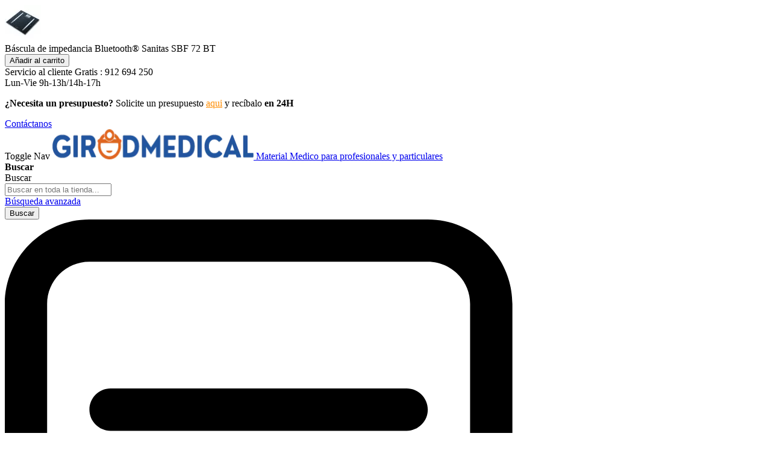

--- FILE ---
content_type: text/html; charset=UTF-8
request_url: https://www.girodmedical.es/bascula-de-impedancia-bluetoothr-sanitas-sbf-72-bt.html
body_size: 36193
content:
<!doctype html>
<html lang="es">
    <head prefix="og: https://ogp.me/ns# fb: https://ogp.me/ns/fb# product: https://ogp.me/ns/product#">
        <script>
    var LOCALE = 'es\u002DES';
    var BASE_URL = 'https\u003A\u002F\u002Fwww.girodmedical.es\u002F';
    var require = {
        'baseUrl': 'https\u003A\u002F\u002Fwww.girodmedical.es\u002Fstatic\u002Fversion1761299074\u002Ffrontend\u002FGirodmedical\u002Fdefault\u002Fes_ES'
    };</script>        <meta charset="utf-8"/>
<meta name="title" content="Báscula de impedancia Bluetooth® Sanitas SBF 72 BT"/>
<meta name="description" content="Báscula de impedancia Bluetooth® Sanitas SBF 72 BT al mejor precio en Girodmedical. Entrega en 24/48 horas."/>
<meta name="keywords" content="Báscula de impedancia Bluetooth® Sanitas SBF 72 BT"/>
<meta name="robots" content="INDEX,FOLLOW"/>
<meta name="viewport" content="width=device-width, initial-scale=1, maximum-scale=1.0, user-scalable=no"/>
<meta name="format-detection" content="telephone=no"/>
<title>Báscula de impedancia Bluetooth® Sanitas SBF 72 BT</title>
<link  rel="stylesheet" type="text/css"  media="all" href="https://www.girodmedical.es/static/version1761299074/frontend/Girodmedical/default/es_ES/mage/calendar.min.css" />
<link  rel="stylesheet" type="text/css"  media="all" href="https://www.girodmedical.es/static/version1761299074/frontend/Girodmedical/default/es_ES/css/styles-m.min.css" />
<link  rel="stylesheet" type="text/css"  media="all" href="https://www.girodmedical.es/static/version1761299074/frontend/Girodmedical/default/es_ES/owl.carousel/assets/owl.carousel.min.css" />
<link  rel="stylesheet" type="text/css"  media="all" href="https://www.girodmedical.es/static/version1761299074/frontend/Girodmedical/default/es_ES/css/bootstrap-tiny.min.css" />
<link  rel="stylesheet" type="text/css"  media="all" href="https://www.girodmedical.es/static/version1761299074/frontend/Girodmedical/default/es_ES/css/phoca-flags.min.css" />
<link  rel="stylesheet" type="text/css"  media="all" href="https://www.girodmedical.es/static/version1761299074/frontend/Girodmedical/default/es_ES/fancybox/css/fancybox.min.css" />
<link  rel="stylesheet" type="text/css"  media="all" href="https://www.girodmedical.es/static/version1761299074/frontend/Girodmedical/default/es_ES/Alma_MonthlyPayments/css/alma.min.css" />
<link  rel="stylesheet" type="text/css"  media="all" href="https://www.girodmedical.es/static/version1761299074/frontend/Girodmedical/default/es_ES/Fintecture_Payment/css/style.min.css" />
<link  rel="stylesheet" type="text/css"  media="all" href="https://www.girodmedical.es/static/version1761299074/frontend/Girodmedical/default/es_ES/MageWorx_SearchSuiteAutocomplete/css/searchsuiteautocomplete.min.css" />
<link  rel="stylesheet" type="text/css"  media="all" href="https://www.girodmedical.es/static/version1761299074/frontend/Girodmedical/default/es_ES/Mageandcode_Quote/css/quote.min.css" />
<link  rel="stylesheet" type="text/css"  media="all" href="https://www.girodmedical.es/static/version1761299074/frontend/Girodmedical/default/es_ES/mage/gallery/gallery.min.css" />
<link  rel="stylesheet" type="text/css"  media="all" href="https://www.girodmedical.es/static/version1761299074/frontend/Girodmedical/default/es_ES/Netreviews_Avisverifies/css/netreviews.min.css" />
<link  rel="stylesheet" type="text/css"  media="all" href="https://www.girodmedical.es/static/version1761299074/frontend/Girodmedical/default/es_ES/MageWorx_OptionFeatures/css/swatches.min.css" />
<link  rel="stylesheet" type="text/css"  media="all" href="https://www.girodmedical.es/static/version1761299074/frontend/Girodmedical/default/es_ES/MageWorx_OptionFeatures/css/jquery.qtip.min.css" />
<link  rel="stylesheet" type="text/css"  media="all" href="https://www.girodmedical.es/static/version1761299074/frontend/Girodmedical/default/es_ES/MageWorx_OptionFeatures/css/style.min.css" />
<link  rel="stylesheet" type="text/css"  media="all" href="https://www.girodmedical.es/static/version1761299074/frontend/Girodmedical/default/es_ES/Girodmedical_Wordpress/css/wordpress.min.css" />
<link  rel="stylesheet" type="text/css"  media="all" href="https://www.girodmedical.es/static/version1761299074/frontend/Girodmedical/default/es_ES/MageWorx_DynamicOptionsBase/styles.min.css" />
<link  rel="stylesheet" type="text/css"  media="all" href="https://www.girodmedical.es/static/version1761299074/frontend/Girodmedical/default/es_ES/MageWorx_DynamicOptionsBase/css/jquery.qtip.min.css" />
<link  rel="stylesheet" type="text/css"  media="all" href="https://www.girodmedical.es/static/version1761299074/frontend/Girodmedical/default/es_ES/Girodmedical_Seo/css/crossselling.min.css" />
<link  rel="stylesheet" type="text/css"  media="screen and (min-width: 768px)" href="https://www.girodmedical.es/static/version1761299074/frontend/Girodmedical/default/es_ES/css/styles-l.min.css" />
<link  rel="stylesheet" type="text/css"  media="print" href="https://www.girodmedical.es/static/version1761299074/frontend/Girodmedical/default/es_ES/css/print.min.css" />
<link  rel="stylesheet" type="text/css"  rel="stylesheet" type="text/css" href="https://cdn.jsdelivr.net/npm/@alma/widgets@4.x.x/dist/widgets.min.css" />
<script  type="text/javascript"  src="https://www.girodmedical.es/static/version1761299074/frontend/Girodmedical/default/es_ES/IwdMagento_Leaderboard/js/picturefill.min.js"></script>
<script  type="text/javascript"  src="https://www.girodmedical.es/static/version1761299074/frontend/Girodmedical/default/es_ES/requirejs/require.js"></script>
<script  type="text/javascript"  src="https://www.girodmedical.es/static/version1761299074/frontend/Girodmedical/default/es_ES/mage/requirejs/mixins.js"></script>
<script  type="text/javascript"  src="https://www.girodmedical.es/static/version1761299074/frontend/Girodmedical/default/es_ES/requirejs-config.js"></script>
<script  type="text/javascript"  src="https://www.girodmedical.es/static/version1761299074/frontend/Girodmedical/default/es_ES/Netreviews_Avisverifies/js/showNetreviewsTab.js"></script>
<link  rel="stylesheet" href="https://fonts.googleapis.com/css?family=Inter:400,500,600,700" />
<link  rel="icon" type="image/x-icon" href="https://www.girodmedical.es/media/favicon/default/favicon_blanc_bleu32x32px.png" />
<link  rel="shortcut icon" type="image/x-icon" href="https://www.girodmedical.es/media/favicon/default/favicon_blanc_bleu32x32px.png" />
<link  rel="canonical" href="https://www.girodmedical.es/bascula-de-impedancia-bluetoothr-sanitas-sbf-72-bt.html" />
<link  rel="alternate" hreflang="fr-BE" href="https://www.girodmedical.be/pese-personne-impedancemetre-bluetoothr-sanitas-sbf-72-bt.html" />
<link  rel="alternate" hreflang="it-IT" href="https://www.girodmedical.it/bilancia-pesapersone-impedenziometrica-bluetoothr-sanitas-sbf-72-bt.html" />
<link  rel="alternate" hreflang="x-default" href="https://www.girodmedical.com/pese-personne-impedancemetre-bluetoothr-sanitas-sbf-72-bt.html" />
<link  rel="alternate" hreflang="es-ES" href="https://www.girodmedical.es/bascula-de-impedancia-bluetoothr-sanitas-sbf-72-bt.html" />

<!-- Google Tag Manager -->
<script>(function(w,d,s,l,i){w[l]=w[l]||[];w[l].push({'gtm.start':
new Date().getTime(),event:'gtm.js'});var f=d.getElementsByTagName(s)[0],
j=d.createElement(s),dl=l!='dataLayer'?'&l='+l:'';j.async=true;j.src=
'https://www.googletagmanager.com/gtm.js?id='+i+dl;f.parentNode.insertBefore(j,f);
})(window,document,'script','dataLayer','GTM-PP4L8ND');</script>
<!-- End Google Tag Manager -->
                <script>
        window.getWpGA4Cookie = function(name) {
            match = document.cookie.match(new RegExp(name + '=([^;]+)'));
            if (match) return decodeURIComponent(match[1].replace(/\+/g, ' ')) ;
        };

        window.dataLayer = window.dataLayer || [];
                var dl4Objects = [{"pageName":"B\u00e1scula de impedancia Bluetooth\u00ae Sanitas SBF 72 BT","pageType":"product","ecommerce":{"items":[{"item_name":"B\u00e1scula de impedancia Bluetooth\u00ae Sanitas SBF 72 BT","item_id":"74730","price":"40.00","item_category":"Diagn\u00f3stico m\u00e9dico","item_category2":"B\u00e1scula pesa persona","currency":"EUR","item_stock_status":"In stock","item_sale_product":"No","item_reviews_count":"0","item_reviews_score":"0"}]},"event":"view_item"},{"event":"view_item_list","ecommerce":{"items":[{"item_name":"Bascula pesa persona Tanita MC 780 MA P Analizador de la composici\u00f3n corporal por segmentaci\u00f3n","item_id":"TANITA MC 780 MA P","price":"6100.00","item_category":"Diagn\u00f3stico m\u00e9dico","item_category2":"B\u00e1scula pesa persona","item_list_name":"Upsell Products From B\u00e1scula de impedancia Bluetooth\u00ae Sanitas SBF 72 BT","item_list_id":"upsell_products","index":1,"currency":"EUR"},{"item_name":"B\u00e1scula de bioimpedancia con Bluetooth Omron VIVA","item_id":"HBF-222T-EBK","price":"112.50","item_category":"Diagn\u00f3stico m\u00e9dico","item_category2":"B\u00e1scula pesa persona","item_list_name":"Upsell Products From B\u00e1scula de impedancia Bluetooth\u00ae Sanitas SBF 72 BT","item_list_id":"upsell_products","index":2,"currency":"EUR"},{"item_name":"Analizador de composici\u00f3n corporal TANITA MC 980 MA","item_id":"TANITA MC 980 MA","price":"15900.00","item_category":"Diagn\u00f3stico m\u00e9dico","item_category2":"B\u00e1scula pesa persona","item_list_name":"Upsell Products From B\u00e1scula de impedancia Bluetooth\u00ae Sanitas SBF 72 BT","item_list_id":"upsell_products","index":3,"currency":"EUR"},{"item_name":"Plataforma de pesa multifunciones sin cable Clase III SECA 685","item_id":"685 7021 193","price":"2749.17","item_category":"Diagn\u00f3stico m\u00e9dico","item_category2":"B\u00e1scula pesa persona","item_list_name":"Upsell Products From B\u00e1scula de impedancia Bluetooth\u00ae Sanitas SBF 72 BT","item_list_id":"upsell_products","index":4,"currency":"EUR"},{"item_name":"B\u00e1scula digital Seca 803 clara, blanco","item_id":"803 1320 009","price":"57.50","item_category":"Diagn\u00f3stico m\u00e9dico","item_category2":"B\u00e1scula pesa persona","item_list_name":"Upsell Products From B\u00e1scula de impedancia Bluetooth\u00ae Sanitas SBF 72 BT","item_list_id":"upsell_products","index":5,"currency":"EUR"},{"item_name":"B\u00e1scula SECA robusta 813","item_id":"813 1321 009","price":"82.50","item_category":"Diagn\u00f3stico m\u00e9dico","item_category2":"B\u00e1scula pesa persona","item_list_name":"Upsell Products From B\u00e1scula de impedancia Bluetooth\u00ae Sanitas SBF 72 BT","item_list_id":"upsell_products","index":6,"currency":"EUR"},{"item_name":"B\u00e1scula analizadora de composici\u00f3n corporal TANITA MC 780 MA S","item_id":"TANITA MC 780 MA S","price":"5525.00","item_category":"Diagn\u00f3stico m\u00e9dico","item_category2":"B\u00e1scula pesa persona","item_list_name":"Upsell Products From B\u00e1scula de impedancia Bluetooth\u00ae Sanitas SBF 72 BT","item_list_id":"upsell_products","index":7,"currency":"EUR"},{"item_name":"B\u00e1scula silla con ruedas Clase III KERN MCB","item_id":"MCB300K100M","price":"1550.00","item_category":"Diagn\u00f3stico m\u00e9dico","item_category2":"B\u00e1scula pesa persona","item_list_name":"Upsell Products From B\u00e1scula de impedancia Bluetooth\u00ae Sanitas SBF 72 BT","item_list_id":"upsell_products","index":8,"currency":"EUR"}]}}];
        for (var i in dl4Objects) {
            window.dataLayer.push({ecommerce: null});
            window.dataLayer.push(dl4Objects[i]);
        }
                var wpGA4Cookies = ['wp_ga4_user_id','wp_ga4_customerGroup'];
        wpGA4Cookies.map(function(cookieName) {
            var cookieValue = window.getWpGA4Cookie(cookieName);
            if (cookieValue) {
                var dl4Object = {};
                dl4Object[cookieName.replace('wp_ga4_', '')] = cookieValue;
                window.dataLayer.push(dl4Object);
            }
        });
    </script>

    <!-- Google Tag Manager -->
<script>(function(w,d,s,l,i){w[l]=w[l]||[];w[l].push({'gtm.start':
new Date().getTime(),event:'gtm.js'});var f=d.getElementsByTagName(s)[0],
j=d.createElement(s),dl=l!='dataLayer'?'&l='+l:'';j.async=true;j.src=
'https://www.googletagmanager.com/gtm.js?id='+i+dl;f.parentNode.insertBefore(j,f);
})(window,document,'script','dataLayer','GTM-PP4L8ND');</script>
<!-- End Google Tag Manager --><!-- BEGIN GOOGLE ANALYTICS CODE -->
<script type="text/x-magento-init">
{
    "*": {
        "Magento_GoogleAnalytics/js/google-analytics": {
            "isCookieRestrictionModeEnabled": 0,
            "currentWebsite": 5,
            "cookieName": "user_allowed_save_cookie",
            "ordersTrackingData": [],
            "pageTrackingData": {"optPageUrl":"","isAnonymizedIpActive":false,"accountId":"UA-17312775-1"}        }
    }
}
</script>
<!-- END GOOGLE ANALYTICS CODE -->
    <script type="text/x-magento-init">
        {
            "*": {
                "Magento_PageCache/js/form-key-provider": {
                    "isPaginationCacheEnabled":
                        0                }
            }
        }
    </script>

<script type="text/x-magento-init">
    {
        "*": {
             "widgetfloat":
                        {
                            "scriptfloatEnable":"0",
                            "scriptfloat":""
                        }
        }
    }
</script>
<meta property="og:type" content="product" />
<meta property="og:title"
      content="B&#xE1;scula&#x20;de&#x20;impedancia&#x20;Bluetooth&#xAE;&#x20;Sanitas&#x20;SBF&#x20;72&#x20;BT" />
<meta property="og:image"
      content="https://www.girodmedical.es/media/catalog/product/cache/4bff15a7a186e0cb7d472c3f5e6e82cb/s/b/sbf-72-bt-pese-personne-impedancemetre.jpg" />
<meta property="og:description"
      content="&#x0A;B&#xE1;scula&#x20;de&#x20;an&#xE1;lisis&#x20;de&#x20;impedancia&#x20;Bluetooth&#xAE;&#x20;Sanitas&#x20;SBF&#x20;72&#x20;BT&#x0A;Pantalla&#x20;LCD&#x3A;&#x20;Tama&#xF1;o&#x20;de&#x20;los&#x20;d&#xED;gitos&#x20;30&#x20;mm&#x0A;Calcula&#x20;la&#x20;masa&#x20;corporal,&#x20;grasa,&#x20;h&#xED;drica,&#x20;muscular,&#x20;&#xF3;sea,&#x20;el&#x20;BMR,&#x20;el&#x20;AMR&#x20;y&#x20;el&#x20;IMC&#x0A;Capacidad&#x20;de&#x20;carga&#x20;180kg&#x0A;Plataforma&#x20;de&#x20;pesaje&#x20;de&#x20;vidrio&#x20;de&#x20;seguridad&#x3A;&#x20;30&#x20;x&#x20;30&#x20;cm&#x0A;" />
<meta property="og:url" content="https://www.girodmedical.es/bascula-de-impedancia-bluetoothr-sanitas-sbf-72-bt.html" />
    <meta property="product:price:amount" content="48.400001"/>
    <meta property="product:price:currency"
      content="EUR"/>
<script type="application/ld+json">{"@context":"http:\/\/schema.org","@type":"WebSite","url":"https:\/\/www.girodmedical.es\/","name":"Girodmedical.es"}</script><script type="application/ld+json">{"@context":"http:\/\/schema.org","@type":"BreadcrumbList","itemListElement":[{"@type":"ListItem","item":{"@id":"https:\/\/www.girodmedical.es\/diagnostico-medico.html","name":"Diagn\u00f3stico m\u00e9dico"},"position":1},{"@type":"ListItem","item":{"@id":"https:\/\/www.girodmedical.es\/diagnostico-medico\/bascula.html","name":"B\u00e1scula pesa persona"},"position":2},{"@type":"ListItem","item":{"@id":"https:\/\/www.girodmedical.es\/bascula-de-impedancia-bluetoothr-sanitas-sbf-72-bt.html","name":"B\u00e1scula de impedancia Bluetooth\u00ae Sanitas SBF 72 BT"},"position":3}]}</script><script type="application/ld+json">{"@context":"https:\/\/schema.org","@type":"Product","@id":"189823","name":"B\u00e1scula de impedancia Bluetooth\u00ae Sanitas SBF 72 BT","description":"<p>B\u00e1scula de impedancia Bluetooth\u00ae Sanitas SBF 72 BT:<\/p>\n<p> <\/p>\n<div class=\"\"c-product-description__description1\"\">\n<p>La elegante b\u00e1scula de impedancia SBF 72 registra de manera confiable su peso, pero tambi\u00e9n otros datos. Si lo desea, puede conectar la b\u00e1scula a la aplicaci\u00f3n gratuita HealthCoach de Sanitas mediante la tecnolog\u00eda Bluetooth.<\/p>\n<\/div>\n<div class=\"\"c-product-description__description2\"\">\n<ul>\n<li>Gracias a la tecnolog\u00eda Bluetooth, mantenga sus valores y datos corporales bajo control en casa o en movimiento.<\/li>\n<li>Transferencia de datos por Bluetooth despu\u00e9s de encender la b\u00e1scula o durante una medici\u00f3n.<\/li>\n<li>Pantalla LCD: Tama\u00f1o de los n\u00fameros 30 mm.<\/li>\n<li>Calcula la masa corporal, grasa, h\u00eddrica, muscular, \u00f3sea, el BMR, el AMR y el IMC.<\/li>\n<li>Capacidad de carga 180kg.<\/li>\n<li>Plataforma de pesaje de vidrio de seguridad: 30 x 30 cm.<\/li>\n<li>Electrodos de acero inoxidable cepillado.<\/li>\n<li>5 niveles de actividad.<\/li>\n<li>Apagado autom\u00e1tico\/inicio r\u00e1pido\/indicaci\u00f3n de sobrecarga.<\/li>\n<li>Garant\u00eda de 3 a\u00f1os.<\/li>\n<\/ul>\n<\/div>","image":"https:\/\/www.girodmedical.es\/media\/catalog\/product\/cache\/4bff15a7a186e0cb7d472c3f5e6e82cb\/s\/b\/sbf-72-bt-pese-personne-impedancemetre.jpg","offers":{"@type":"http:\/\/schema.org\/Offer","price":48.4,"url":"https:\/\/www.girodmedical.es\/bascula-de-impedancia-bluetoothr-sanitas-sbf-72-bt.html","priceCurrency":"EUR","availability":"http:\/\/schema.org\/InStock","shippingDetails":{"deliveryTime":{"businessDays":{"@type":"OpeningHoursSpecification","dayOfWeek":[""]},"@type":"ShippingDeliveryTime"},"@type":"OfferShippingDetails"}},"productID":"74730","brand":"Sanitas","manufacturer":"Sanitas","sku":"74730","weight":"1.600000 kgs","category":"B\u00e1scula inteligente"}</script><script type="application/ld+json">{"@context":"http:\/\/schema.org\/","@type":"WebPage","speakable":{"@type":"SpeakableSpecification","cssSelector":["#description"],"xpath":["\/html\/head\/title"]}}</script>
<!-- Magic Zoom Plus Magento 2 module version v1.6.11 [v1.6.91:v5.3.7] -->
<script type="text/javascript">window["mgctlbx$Pltm"] = "Magento 2";</script>
<link type="text/css" href="https://www.girodmedical.es/static/version1761299074/frontend/Girodmedical/default/es_ES/MagicToolbox_MagicZoomPlus/css/magiczoomplus.min.css" rel="stylesheet" media="screen" />
<link type="text/css" href="https://www.girodmedical.es/static/version1761299074/frontend/Girodmedical/default/es_ES/MagicToolbox_MagicZoomPlus/css/magiczoomplus.module.min.css" rel="stylesheet" media="screen" />
<script type="text/javascript" src="https://www.girodmedical.es/static/version1761299074/frontend/Girodmedical/default/es_ES/MagicToolbox_MagicZoomPlus/js/magiczoomplus.js"></script>
<script type="text/javascript" src="https://www.girodmedical.es/static/version1761299074/frontend/Girodmedical/default/es_ES/MagicToolbox_MagicZoomPlus/js/magictoolbox.utils.js"></script>
<script type="text/javascript">
	var mzOptions = {
		'history':false,
		'zoomWidth':'auto',
		'zoomHeight':'auto',
		'zoomPosition':'right',
		'zoomDistance':15,
		'selectorTrigger':'click',
		'transitionEffect':true,
		'lazyZoom':false,
		'rightClick':true,
		'cssClass':'',
		'zoomMode':'zoom',
		'zoomOn':'hover',
		'upscale':true,
		'smoothing':true,
		'variableZoom':false,
		'zoomCaption':'off',
		'expand':'window',
		'expandZoomMode':'zoom',
		'expandZoomOn':'click',
		'expandCaption':true,
		'closeOnClickOutside':true,
		'hint':'once',
		'textHoverZoomHint':'Hover to zoom',
		'textClickZoomHint':'Click to zoom',
		'textExpandHint':'Click to expand',
		'textBtnClose':'Cerrar',
		'textBtnNext':'Siguiente',
		'textBtnPrev':'Anterior'
	}
</script>
<script type="text/javascript">
	var mzMobileOptions = {
		'zoomMode':'off',
		'textHoverZoomHint':'Touch to zoom',
		'textClickZoomHint':'Double tap or pinch to zoom',
		'textExpandHint':'Tap to expand'
	}
</script>


<!-- Magic Scroll Magento 2 module version v1.7.2-1-ga66de61 [v1.6.91:v2.0.53] -->
<script type="text/javascript">window["mgctlbx$Pltm"] = "Magento 2";</script>
<link type="text/css" href="https://www.girodmedical.es/static/version1761299074/frontend/Girodmedical/default/es_ES/MagicToolbox_MagicScroll/css/magicscroll.min.css" rel="stylesheet" media="screen" />
<script type="text/javascript" src="https://www.girodmedical.es/static/version1761299074/frontend/Girodmedical/default/es_ES/MagicToolbox_MagicScroll/js/magicscroll.js"></script>
<script type="text/javascript">
	MagicScrollOptions = {
		'width':'auto',
		'height':'auto',
		'orientation':'horizontal',
		'mode':'scroll',
		'items':'3',
		'speed':600,
		'autoplay':0,
		'loop':'infinite',
		'step':'auto',
		'arrows':'inside',
		'pagination':false,
		'easing':'cubic-bezier(.8, 0, .5, 1)',
		'scrollOnWheel':'auto',
		'lazy-load':false
	}
</script>
<script type="text/javascript">
(function () {
    window.allowHighlightActiveSelectorOnUpdate = true;
    window.mzOptions || (window.mzOptions = {});
    window.mzOptions['onUpdate'] = function(id, oldA, newA) {
        if (allowHighlightActiveSelectorOnUpdate && id.match(/^MagicZoomPlusImage-product-\d+$/)) {
            //NOTE: to highlight selectors when swipe or switch in expand view
            var aTags = document.querySelectorAll('.MagicToolboxSelectorsContainer a');
            for (var i = 0; i < aTags.length; i++) {
                if (aTags[i].getElementsByTagName('img').length) {
                    $mjs(aTags[i]).jRemoveClass('active-selector');

                }
            }
            $mjs(newA).jAddClass('active-selector');
        }
        allowHighlightActiveSelectorOnUpdate = true;
    }
}());
</script>
    </head>
    <body data-container="body"
          data-mage-init='{"loaderAjax": {}, "loader": { "icon": "https://www.girodmedical.es/static/version1761299074/frontend/Girodmedical/default/es_ES/images/loader-2.gif"}}'
        id="html-body" class="catalog-product-view product-type-fullwidth product-bascula-de-impedancia-bluetoothr-sanitas-sbf-72-bt layout-fullwidth wide mobile-sticky page-layout-1column">
        <div class="sticky-product hide ">
    <div class="container">
        <div class="sticky-image">
           <picture class="product-image-photo default_image">
            <source type="image/webp" srcset="https://www.girodmedical.es/media/catalog/product/cache/8a4656385a0e1af4ad24b4f6a404d8c0/s/b/sbf-72-bt-pese-personne-impedancemetre.webp">
        <source type="image/jpg" srcset="https://www.girodmedical.es/media/catalog/product/cache/8a4656385a0e1af4ad24b4f6a404d8c0/s/b/sbf-72-bt-pese-personne-impedancemetre.jpg">
        <img class="product-image-photo default_image" src="https://www.girodmedical.es/media/catalog/product/cache/8a4656385a0e1af4ad24b4f6a404d8c0/s/b/sbf-72-bt-pese-personne-impedancemetre.webp" alt="Báscula de impedancia Bluetooth® Sanitas SBF 72 BT"/></picture>
</div>
        <div class="sticky-detail">
            <div class="product-name-area">
                <div class="product-name">Báscula de impedancia Bluetooth® Sanitas SBF 72 BT</div>
                <div class="product-info-price"></div>
            </div>
        </div>
                        <div class="actions">
            <button type="button"
                    title="Añadir al carrito"
                    class="action primary tocart" id="product-addtocart-button-clone">
                <span><span class="cart-title">Añadir al carrito</span><img src="https://www.girodmedical.es/static/version1761299074/frontend/Girodmedical/default/es_ES/images/add-tocart.svg" alt="" /></span>
            </button>
                    </div>
            </div>
</div>
<script type="text/javascript">
require([
    'jquery'
], function ($) {
    $(window).on('load', function(){
        var p_scrolled = false;
        var boxToCart = $('.box-tocart');

        if (boxToCart.length > 0) {
            var offset = boxToCart.offset().top;
            $(window).scroll(function () {
                if (offset < $(window).scrollTop() && !p_scrolled) {
                    p_scrolled = true;
                    $('.product-info-main .product-info-price > *').each(function () {
                        $(this).parent().append($(this).clone());
                        var tmp = $(this).detach();
                        $('.sticky-product .product-info-price').append(tmp);
                    });
                    $(".sticky-product").removeClass("hide");
                    $("#product-addtocart-button").off("DOMSubtreeModified").on("DOMSubtreeModified", function () {
                        $("#product-addtocart-button-clone").html($(this).html());
                        $("#product-addtocart-button-clone").attr("class", $(this).attr("class"));
                    });
                }
                if (offset >= $(window).scrollTop() && p_scrolled) {
                    p_scrolled = false;
                    $('.product-info-main .product-info-price > *').remove();
                    $('.sticky-product .product-info-price > *').each(function () {
                        var tmp = $(this).detach();
                        $('.product-info-main .product-info-price').append(tmp);
                    });
                    $(".sticky-product").addClass("hide");
                }
            });
        }

        $("#product-addtocart-button-clone").click(function(){
            $("#product-addtocart-button").trigger("click");
        });
    });
});
</script>
<!-- Google Tag Manager (noscript) -->
<noscript><iframe src="https://www.googletagmanager.com/ns.html?id=GTM-PP4L8ND"
height="0" width="0" style="display:none;visibility:hidden"></iframe></noscript>
<!-- End Google Tag Manager (noscript) -->

<div class="cookie-status-message" id="cookie-status">
    The store will not work correctly in the case when cookies are disabled.</div>
<script type="text&#x2F;javascript">document.querySelector("#cookie-status").style.display = "none";</script>
<script type="text/x-magento-init">
    {
        "*": {
            "cookieStatus": {}
        }
    }
</script>

<script type="text/x-magento-init">
    {
        "*": {
            "mage/cookies": {
                "expires": null,
                "path": "\u002F",
                "domain": ".www.girodmedical.es",
                "secure": true,
                "lifetime": "604800"
            }
        }
    }
</script>
    <noscript>
        <div class="message global noscript">
            <div class="content">
                <p>
                    <strong>Parece que JavaScript está deshabilitado en su navegador.</strong>
                    <span>
                        Para obtener la mejor experiencia en nuestro sitio, asegúrese de activar Javascript en su navegador.                    </span>
                </p>
            </div>
        </div>
    </noscript>

<script>
    window.cookiesConfig = window.cookiesConfig || {};
    window.cookiesConfig.secure = true;
</script><script>    require.config({
        map: {
            '*': {
                wysiwygAdapter: 'mage/adminhtml/wysiwyg/tiny_mce/tinymceAdapter'
            }
        }
    });</script><script type="text/x-magento-init">
    {
        "*": {
            "Girodmedical_Obfuscation/js/obfuscation": {}
        }
    }
</script>
<div class="page-wrapper"><header class="page-header"><div class="main-panel-top">
    <div class="container">
    <div class="flags hide-flag">
        Servicio al cliente&nbsp;<span class="colored">Gratis :
        912 694 250</span>
        <div class="horaire">Lun-Vie 9h-13h/14h-17h</div>
    </div>
    <div class="flags hide-flag cms-block-content-container">
        <div class="cms-block-content">
                            <div class="cms-block-content-line"><p><strong>¿Necesita un presupuesto?</strong> Solicite un presupuesto <a href="https://www.girodmedical.es/quote/index/summary/"><span style="color: #ff8c00;"><span style="text-decoration: underline;">aqui</span></span></a> y recíbalo <strong>en 24H</strong></p></div>
                    </div>
    </div>
    <div class="flags contact-flag">
        <span class="txt porto-icon-mail-alt">
            <a href="https://www.girodmedical.es/contacts/" title="Contáctanos" rel="nofollow">Contáctanos</a>
        </span>
    </div>
    </div>
</div>
<div class="header content">
    <div class="header wrapper">
        <span data-action="toggle-nav" class="action nav-toggle"><span>Toggle Nav</span></span>
<a
    class="logo"
    href="https://www.girodmedical.es/"
    title="Girodmedical&#x20;&#x3A;&#x20;Especialista&#x20;de&#x20;la&#x20;venta&#x20;de&#x20;materiel&#x20;m&#xE9;dico&#x20;on-line"
    aria-label="store logo">
    <picture>
            <source type="image/webp" srcset="https://www.girodmedical.es/media/logo/default/materiel_medical_com.webp">
        <source type="image/png" srcset="https://www.girodmedical.es/media/logo/default/materiel_medical_com.png">
        <img src="https://www.girodmedical.es/media/logo/default/materiel_medical_com.webp"
         title="Girodmedical&#x20;&#x3A;&#x20;Especialista&#x20;de&#x20;la&#x20;venta&#x20;de&#x20;materiel&#x20;m&#xE9;dico&#x20;on-line"
         alt="Girodmedical&#x20;&#x3A;&#x20;Especialista&#x20;de&#x20;la&#x20;venta&#x20;de&#x20;materiel&#x20;m&#xE9;dico&#x20;on-line"
        width="334"        height="50"    /></picture>
<span class="slogan">Material Medico para profesionales y particulares</span>
    </a>
                <div class="block block-search">
    <div class="block block-title"><strong>Buscar</strong></div>
    <div class="block block-content">
        <form class="form minisearch" id="search_mini_form"
              action="https://www.girodmedical.es/catalogsearch/result/" method="get">
                        <div class="field search">
                <label class="label" for="search" data-role="minisearch-label">
                    <span>Buscar</span>
                </label>
                <div class="control">
                    <input id="search"
                           data-mage-init='{
                            "quickSearch": {
                                "formSelector": "#search_mini_form",
                                "url": "",
                                "destinationSelector": "#search_autocomplete",
                                "minSearchLength": "3"
                            }
                        }'
                           type="text"
                           name="q"
                           value=""
                           placeholder="Buscar&#x20;en&#x20;toda&#x20;la&#x20;tienda..."
                           class="input-text"
                           maxlength="128"
                           role="combobox"
                           aria-haspopup="false"
                           aria-autocomplete="both"
                           autocomplete="off"
                           aria-expanded="false"/>
                    <div id="search_autocomplete" class="search-autocomplete"></div>
                    <div class="nested">
    <a class="action advanced" rel="nofollow" href="https://www.girodmedical.es/catalogsearch/advanced/" data-action="advanced-search">
        Búsqueda avanzada    </a>
</div>

<div data-bind="scope: 'searchsuiteautocomplete_form'">
    <!-- ko template: getTemplate() --><!-- /ko -->
</div>

<script type="text/x-magento-init">
{
    "*": {
        "Magento_Ui/js/core/app": {
            "components": {
                "searchsuiteautocomplete_form": {
                    "component": "MageWorx_SearchSuiteAutocomplete/js/autocomplete"
                },
                "searchsuiteautocompleteBindEvents": {
                    "component": "MageWorx_SearchSuiteAutocomplete/js/bindEvents",
                    "config": {
                        "searchFormSelector": "#search_mini_form",
                        "searchButtonSelector": "button.search",
                        "inputSelector": "#search, #mobile_search, .minisearch input[type=\"text\"]",
                        "searchDelay": "500"
                    }
                },
                "searchsuiteautocompleteDataProvider": {
                    "component": "MageWorx_SearchSuiteAutocomplete/js/dataProvider",
                    "config": {
                        "url": "https://www.girodmedical.es/mageworx_searchsuiteautocomplete/ajax/index/"
                    }
                }
            }
        }
    }
}
</script>                </div>
            </div>
            <div class="actions">
                <button type="submit"
                        title="Buscar"
                        class="action search"
                        aria-label="Search"
                >
                    <span>Buscar</span>
                </button>
            </div>
        </form>
    </div>
</div>
        <div class="authorization-link">
    <div class="maj-icon ask-quote-link">
        <span rel="nofollow" class="request-quote obfuscated-link" obfuscated-link="aHR0cHM6Ly93d3cuZ2lyb2RtZWRpY2FsLmVzL3F1b3RlL2luZGV4L3N1bW1hcnkv">            <img src="https://www.girodmedical.es/pub/media/girodmedical/quote.svg" alt="Pedir un presupuesto" title="Pedir un presupuesto" />
            <span>Pedir un presupuesto</span>
        </span>    </div>
    <div id="#login-block" class="maj-icon account-box">
        <span rel="nofollow" class="obfuscated-link" obfuscated-link="aHR0cHM6Ly93d3cuZ2lyb2RtZWRpY2FsLmVzL2N1c3RvbWVyL2FjY291bnQv">            <img src="https://www.girodmedical.es/pub/media/girodmedical/account.svg" alt="Mi Cuenta" title="Mi Cuenta" />
            <span>Mi Cuenta</span>
        </span>    </div>
    
<div data-block="minicart" id="minicart-top" class="minicart-wrapper">
    <span rel="nofollow" class="action showcart obfuscated-link" obfuscated-link="aHR0cHM6Ly93d3cuZ2lyb2RtZWRpY2FsLmVzL2NoZWNrb3V0L2NhcnQv" data-bind="scope: 'minicart_content'">        <span class="text">Mi cesta</span>
        <span class="counter qty empty"
              data-bind="css: { empty: !!getCartParam('summary_count') == false && !isLoading() },
               blockLoader: isLoading">
            <span class="counter-number">
                <!-- ko if: getCartParam('summary_count') -->
                <!-- ko text: getCartParam('summary_count').toLocaleString(window.LOCALE) --><!-- /ko -->
                <!-- /ko -->
            </span>
            <span class="counter-label">
            <!-- ko if: getCartParam('summary_count') -->
                <!-- ko text: getCartParam('summary_count').toLocaleString(window.LOCALE) --><!-- /ko -->
                <!-- ko i18n: 'items' --><!-- /ko -->
                <!-- /ko -->
            </span>
        </span>
    </span>            <div class="block block-minicart empty"
             data-role="dropdownDialog"
             data-mage-init='{"dropdownDialog":{
                "appendTo":"[data-block=minicart]",
                "triggerTarget":"#minicart-top",
                "triggerEvent": "mouseenter",
                "timeout": "300",
                "autoOpen": false,
                "closeOnMouseLeave": true,
                "closeOnClickOutside": false,
                "closeOnEscape": true,
                "triggerClass":"active",
                "parentClass":"active",
                "buttons":[]}}'>
            <div id="minicart-content-wrapper" data-bind="scope: 'minicart_content'">
                <!-- ko template: getTemplate() --><!-- /ko -->
            </div>
        </div>
        <script>
        window.checkout = {"shoppingCartUrl":"https:\/\/www.girodmedical.es\/checkout\/cart\/","checkoutUrl":"https:\/\/www.girodmedical.es\/onestepcheckout\/","updateItemQtyUrl":"https:\/\/www.girodmedical.es\/checkout\/sidebar\/updateItemQty\/","removeItemUrl":"https:\/\/www.girodmedical.es\/checkout\/sidebar\/removeItem\/","imageTemplate":"Magento_Catalog\/product\/image_with_borders","baseUrl":"https:\/\/www.girodmedical.es\/","minicartMaxItemsVisible":5,"websiteId":"5","maxItemsToDisplay":10,"storeId":"4","storeGroupId":"3","agreementIds":["5"],"customerLoginUrl":"https:\/\/www.girodmedical.es\/customer\/account\/login\/referer\/aHR0cHM6Ly93d3cuZ2lyb2RtZWRpY2FsLmVzL2Jhc2N1bGEtZGUtaW1wZWRhbmNpYS1ibHVldG9vdGhyLXNhbml0YXMtc2JmLTcyLWJ0Lmh0bWw%2C\/","isRedirectRequired":false,"autocomplete":"off","captcha":{"user_login":{"isCaseSensitive":false,"imageHeight":50,"imageSrc":"","refreshUrl":"https:\/\/www.girodmedical.es\/captcha\/refresh\/","isRequired":false,"timestamp":1762777395}}};
    </script>
    <script type="text/x-magento-init">
    {
        "[data-block='minicart']": {
            "Magento_Ui/js/core/app": {"components":{"minicart_content":{"children":{"subtotal.container":{"children":{"subtotal":{"children":{"subtotal.totals":{"config":{"display_cart_subtotal_incl_tax":1,"display_cart_subtotal_excl_tax":0,"template":"Magento_Tax\/checkout\/minicart\/subtotal\/totals"},"children":{"subtotal.totals.msrp":{"component":"Magento_Msrp\/js\/view\/checkout\/minicart\/subtotal\/totals","config":{"displayArea":"minicart-subtotal-hidden","template":"Magento_Msrp\/checkout\/minicart\/subtotal\/totals"}}},"component":"Magento_Tax\/js\/view\/checkout\/minicart\/subtotal\/totals"}},"component":"uiComponent","config":{"template":"Magento_Checkout\/minicart\/subtotal"}}},"component":"uiComponent","config":{"displayArea":"subtotalContainer"}},"item.renderer":{"component":"Magento_Checkout\/js\/view\/cart-item-renderer","config":{"displayArea":"defaultRenderer","template":"Magento_Checkout\/minicart\/item\/default"},"children":{"item.image":{"component":"Magento_Catalog\/js\/view\/image","config":{"template":"Magento_Catalog\/product\/image","displayArea":"itemImage"}},"checkout.cart.item.price.sidebar":{"component":"uiComponent","config":{"template":"Magento_Checkout\/minicart\/item\/price","displayArea":"priceSidebar"}}}},"extra_info":{"component":"uiComponent","config":{"displayArea":"extraInfo"},"children":{"alma.eligibility":{"component":"Alma_MonthlyPayments\/js\/view\/checkout\/minicart\/eligibility","config":{"template":"Alma_MonthlyPayments\/checkout\/minicart\/eligibility"}}}},"promotion":{"component":"uiComponent","config":{"displayArea":"promotion"}}},"config":{"itemRenderer":{"default":"defaultRenderer","simple":"defaultRenderer","virtual":"defaultRenderer"},"template":"Magento_Checkout\/minicart\/content"},"component":"Magento_Checkout\/js\/view\/minicart"}},"types":[]}        },
        "*": {
            "Magento_Ui/js/block-loader": "https://www.girodmedical.es/static/version1761299074/frontend/Girodmedical/default/es_ES/images/loader-1.gif"
        }
    }
    </script>
</div>


    <div id="ce2ba58b-1c59-4c8f-83c6-95d870193617" class="top-netreviews"></div><script async charset="utf-8" src="https://widgets.rr.skeepers.io/generated/ae017980-f4be-e314-95b0-f7022d6b3f12/ce2ba58b-1c59-4c8f-83c6-95d870193617.js"></script></div>


            </div>
    <div class="head-top-menu">
        <div class="container">
        <div class="parent-megamenu">
            <ul>
                <li>
                    <a href="#" class="all-categories">
                        <span class="icons open show"><img src="https://www.girodmedical.es/static/version1761299074/frontend/Girodmedical/default/es_ES/images/menu.svg" alt="Open menu" /></span>
                        <span class="icons close hide"><img src="https://www.girodmedical.es/static/version1761299074/frontend/Girodmedical/default/es_ES/images/cross.svg" alt="Close menu" /></span>
                        <span class="label">Ver todos nuestros productos</span>
                    </a>
                </li>
                <li class="large-desktop">
    <a href="https://www.girodmedical.es/mobiliario-clinico.html" title="Mobiliario clínico">Mobiliario clínico</a>
</li>
<li class="large-desktop">
    <a href="https://www.girodmedical.es/diagnostico-medico.html" title="Diagnóstico médico">Diagnóstico médico</a>
</li>
<li class="large-desktop">
    <a href="https://www.girodmedical.es/modelos-anatomicos.html" title="Modelos anatómicos">Modelos anatómicos</a>
</li>
<li class="large-desktop">
    <a href="https://www.girodmedical.es/maletin-y-bata-medica.html" title="Batas médicas y maletínes">Batas médicas y maletínes</a>
</li>
<li class="large-desktop">
    <a href="https://www.girodmedical.es/instrumentacion.html" title="Instrumentación">Instrumentación</a>
</li>
<li class="large-desktop">
    <a href="https://www.girodmedical.es/higiene.html" title="Higiene">Higiene</a>
</li>
<li class="large-desktop">
    <a href="https://www.girodmedical.es/cuidados-y-tiritas.html" title="Cuidados y tiritas">Cuidados y tiritas</a>
</li>
<li class="large-desktop">
    <a href="https://www.girodmedical.es/fisioterapia-reeducacion.html" title="Fisioterapia / Reeducación">Fisioterapia / Reeducación</a>
</li>
<li class="large-desktop">
    <a href="https://www.girodmedical.es/urgencias-reanimacion.html" title="Urgencias / Reanimación">Urgencias / Reanimación</a>
</li>
<li>
    <a href="https://www.girodmedical.es/ofertas-material-medico" class="destockage" title="ofertas"><span class="icons-square">%</span>Ofertas</a>
</li>            </ul>
        </div>
                </div>
    </div>
        <div class="sections nav-sections">
                <div class="section-items nav-sections-items"
             data-mage-init='{"tabs":{"openedState":"active"}}'>
                                            <div class="section-item-title nav-sections-item-title"
                     data-role="collapsible">
                    <a class="nav-sections-item-switch"
                       data-toggle="switch" href="#store.menu">
                        Menú                    </a>
                </div>
                <div class="section-item-content nav-sections-item-content"
                     id="store.menu"
                     data-role="content">
                    <nav class="navigation sw-megamenu side-megamenu" role="navigation">
    <ul>
        <li class="ui-menu-item level0 fullwidth parent "><div class="open-children-toggle"></div><a href="https://www.girodmedical.es/mobiliario-clinico.html" class="level-top" title="Mobiliario clínico"><span>Mobiliario clínico</span></a><div class="level0 submenu"><div class="container"><div class="row"><ul class="subchildmenu col-md-12 mega-columns columns5"><a class="see-all-link" href="https://www.girodmedical.es/mobiliario-clinico.html">Ver todo Mobiliario clínico</a><li class="ui-menu-item level1 parent "><div class="open-children-toggle"></div><a href="https://www.girodmedical.es/mobiliario-clinico/camilla-de-masaje.html" title="Camilla de masaje" ><span>Camilla de masaje</span></a><ul class="subchildmenu "><li class="ui-menu-item level2 "><a href="https://www.girodmedical.es/mobiliario-clinico/camilla-de-masaje/camilla-de-masaje-electrica.html" title="Camilla de masaje eléctrica" ><span>Camilla de masaje eléctrica</span></a></li><li class="ui-menu-item level2 "><a href="https://www.girodmedical.es/mobiliario-clinico/camilla-de-masaje/camilla-de-masaje-plegable.html" title="Camilla de masaje plegable" ><span>Camilla de masaje plegable</span></a></li><li class="ui-menu-item level2 "><a href="https://www.girodmedical.es/mobiliario-clinico/camilla-de-masaje/camilla-de-masaje-fija.html" title="Camilla de masaje fija" ><span>Camilla de masaje fija</span></a></li><li class="ui-menu-item level2 "><a href="https://www.girodmedical.es/mobiliario-clinico/camilla-de-masaje/camilla-de-masaje-hidraulica.html" title="Camilla de masaje hidráulica" ><span>Camilla de masaje hidráulica</span></a></li><li class="ui-menu-item level2 "><a href="https://www.girodmedical.es/mobiliario-clinico/camilla-de-masaje/camilla-de-bobath.html" title="Camilla de bobath" ><span>Camilla de bobath</span></a></li></ul></li><li class="ui-menu-item level1 parent "><div class="open-children-toggle"></div><a href="https://www.girodmedical.es/mobiliario-clinico/camilla-para-consultorio.html" title="Camilla para consultorio" ><span>Camilla para consultorio</span></a><ul class="subchildmenu "><li class="ui-menu-item level2 "><a href="https://www.girodmedical.es/mobiliario-clinico/camilla-para-consultorio/camilla-para-consultorio-fija.html" title="Camilla para consultorio fija" ><span>Camilla para consultorio fija</span></a></li><li class="ui-menu-item level2 "><a href="https://www.girodmedical.es/mobiliario-clinico/camilla-para-consultorio/camilla-para-consultorio-electrica.html" title="Camilla para consultorio eléctrica" ><span>Camilla para consultorio eléctrica</span></a></li><li class="ui-menu-item level2 "><a href="https://www.girodmedical.es/mobiliario-clinico/camilla-para-consultorio/camilla-para-consultorio-hidraulica.html" title="Camilla para consultorio hidráulica" ><span>Camilla para consultorio hidráulica</span></a></li></ul></li><li class="ui-menu-item level1 parent "><div class="open-children-toggle"></div><a href="https://www.girodmedical.es/mobiliario-clinico/sillon-para-especialidades.html" title="Sillón para especialidades" ><span>Sillón para especialidades</span></a><ul class="subchildmenu "><li class="ui-menu-item level2 "><a href="https://www.girodmedical.es/mobiliario-clinico/sillon-para-especialidades/sillon-de-podologia.html" title="Sillón de podología" ><span>Sillón de podología</span></a></li><li class="ui-menu-item level2 "><a href="https://www.girodmedical.es/mobiliario-clinico/sillon-para-especialidades/sillon-para-extracciones.html" title="Sillas para extracciones" ><span>Sillas para extracciones</span></a></li><li class="ui-menu-item level2 "><a href="https://www.girodmedical.es/mobiliario-clinico/sillon-para-especialidades/sillon-de-reconocimiento-orl.html" title="Sillón de reconocimiento de ORL" ><span>Sillón de reconocimiento de ORL</span></a></li><li class="ui-menu-item level2 "><a href="https://www.girodmedical.es/mobiliario-clinico/sillon-para-especialidades/sillon-ginecologia.html" title="Sillon ginecología" ><span>Sillon ginecología</span></a></li></ul></li><li class="ui-menu-item level1 parent "><div class="open-children-toggle"></div><a href="https://www.girodmedical.es/mobiliario-clinico/asientos-ergonomicos.html" title="Asientos ergonomicos" ><span>Asientos ergonomicos</span></a><ul class="subchildmenu "><li class="ui-menu-item level2 "><a href="https://www.girodmedical.es/mobiliario-clinico/asientos-ergonomicos/taburete-ergonomico.html" title="Taburete ergonómico" ><span>Taburete ergonómico</span></a></li><li class="ui-menu-item level2 "><a href="https://www.girodmedical.es/mobiliario-clinico/asientos-ergonomicos/silla-ergonomica.html" title="Silla ergonómica" ><span>Silla ergonómica</span></a></li><li class="ui-menu-item level2 "><a href="https://www.girodmedical.es/mobiliario-clinico/asientos-ergonomicos/silla-de-masaje.html" title="Silla de masaje" ><span>Silla de masaje</span></a></li><li class="ui-menu-item level2 "><a href="https://www.girodmedical.es/mobiliario-clinico/asientos-ergonomicos/taburete.html" title="Taburete" ><span>Taburete</span></a></li></ul></li><li class="ui-menu-item level1 parent "><div class="open-children-toggle"></div><a href="https://www.girodmedical.es/mobiliario-clinico/equipamiento-para-consultorio.html" title="Equipamiento para consultorio" ><span>Equipamiento para consultorio</span></a><ul class="subchildmenu "><li class="ui-menu-item level2 "><a href="https://www.girodmedical.es/mobiliario-clinico/equipamiento-para-consultorio/mesa-carrito.html" title="Mesa carrito" ><span>Mesa carrito</span></a></li><li class="ui-menu-item level2 "><a href="https://www.girodmedical.es/mobiliario-clinico/equipamiento-para-consultorio/banquito.html" title="Banquito" ><span>Banquito</span></a></li><li class="ui-menu-item level2 "><a href="https://www.girodmedical.es/mobiliario-clinico/equipamiento-para-consultorio/portarrollos-de-pie.html" title="Portarrollos de pie" ><span>Portarrollos de pie</span></a></li><li class="ui-menu-item level2 "><a href="https://www.girodmedical.es/mobiliario-clinico/equipamiento-para-consultorio/biombo-medico.html" title="Biombo médico" ><span>Biombo médico</span></a></li><li class="ui-menu-item level2 "><a href="https://www.girodmedical.es/mobiliario-clinico/equipamiento-para-consultorio/lampara-de-exploracion.html" title="Lámpara de reconocimiento" ><span>Lámpara de reconocimiento</span></a></li><li class="ui-menu-item level2 "><a href="https://www.girodmedical.es/mobiliario-clinico/equipamiento-para-consultorio/soporte-para-suero.html" title="Soporte para suero" ><span>Soporte para suero</span></a></li></ul></li><li class="ui-menu-item level1 parent "><div class="open-children-toggle"></div><a href="https://www.girodmedical.es/mobiliario-clinico/accesorios-para-camillas.html" title="Accesorios para camillas" ><span>Accesorios para camillas</span></a><ul class="subchildmenu "><li class="ui-menu-item level2 "><a href="https://www.girodmedical.es/mobiliario-clinico/accesorios-para-camillas/cojin-para-masaje.html" title="Cojín para masaje" ><span>Cojín para masaje</span></a></li><li class="ui-menu-item level2 "><a href="https://www.girodmedical.es/mobiliario-clinico/accesorios-para-camillas/cabezal.html" title="Cabezal" ><span>Cabezal</span></a></li><li class="ui-menu-item level2 "><a href="https://www.girodmedical.es/mobiliario-clinico/accesorios-para-camillas/funda-protectiva-para-camilla.html" title="Funda protectora para camilla" ><span>Funda protectora para camilla</span></a></li><li class="ui-menu-item level2 "><a href="https://www.girodmedical.es/mobiliario-clinico/accesorios-para-camillas/funda-para-camilla-plegable.html" title="Funda de transporte para camilla de masaje" ><span>Funda de transporte para camilla de masaje</span></a></li><li class="ui-menu-item level2 "><a href="https://www.girodmedical.es/mobiliario-clinico/accesorios-para-camillas/estribos-soportes-para-piernas.html" title="Estribos / Soportes para piernas" ><span>Estribos / Soportes para piernas</span></a></li></ul></li></ul></div></div></div></li><li class="ui-menu-item level0 fullwidth parent "><div class="open-children-toggle"></div><a href="https://www.girodmedical.es/diagnostico-medico.html" class="level-top" title="Diagnóstico médico"><span>Diagnóstico médico</span></a><div class="level0 submenu"><div class="container"><div class="row"><ul class="subchildmenu col-md-12 mega-columns columns5"><a class="see-all-link" href="https://www.girodmedical.es/diagnostico-medico.html">Ver todo Diagnóstico médico</a><li class="ui-menu-item level1 parent "><div class="open-children-toggle"></div><a href="https://www.girodmedical.es/diagnostico-medico/tensiometro.html" title="Tensiómetro" ><span>Tensiómetro</span></a><ul class="subchildmenu "><li class="ui-menu-item level2 "><a href="https://www.girodmedical.es/diagnostico-medico/tensiometro/tensiometro-de-brazo.html" title="Tensiómetro de brazo" ><span>Tensiómetro de brazo</span></a></li><li class="ui-menu-item level2 "><a href="https://www.girodmedical.es/diagnostico-medico/tensiometro/tensiometro-de-muneca.html" title="Tensiómetro de muñeca" ><span>Tensiómetro de muñeca</span></a></li><li class="ui-menu-item level2 "><a href="https://www.girodmedical.es/diagnostico-medico/tensiometro/tensiometro-manual.html" title="Tensiómetro manual" ><span>Tensiómetro manual</span></a></li><li class="ui-menu-item level2 "><a href="https://www.girodmedical.es/diagnostico-medico/tensiometro/tensiometro-electronico.html" title="Tensiómetro digital" ><span>Tensiómetro digital</span></a></li><li class="ui-menu-item level2 "><a href="https://www.girodmedical.es/diagnostico-medico/tensiometro/accesorios-tensiometro.html" title="Accesorios tensiómetro" ><span>Accesorios tensiómetro</span></a></li><li class="ui-menu-item level2 "><a href="https://www.girodmedical.es/diagnostico-medico/tensiometro/manguito-para-tensiometro.html" title="Manguito para tensiómetro" ><span>Manguito para tensiómetro</span></a></li></ul><ul class="subchildmenu subchildmenu_both"><li class="ui-menu-item level2"><a href="https://www.girodmedical.es/tensiometro-omron"><span>Tensiómetro Omron</span></a></li></ul></li><li class="ui-menu-item level1 parent "><div class="open-children-toggle"></div><a href="https://www.girodmedical.es/diagnostico-medico/bascula.html" title="Báscula pesa persona" ><span>Báscula pesa persona</span></a><ul class="subchildmenu "><li class="ui-menu-item level2 "><a href="https://www.girodmedical.es/diagnostico-medico/bascula/bascula-mecanica.html" title="Báscula mecánica" ><span>Báscula mecánica</span></a></li><li class="ui-menu-item level2 "><a href="https://www.girodmedical.es/diagnostico-medico/bascula/bascula-de-precision.html" title="Báscula de precisión" ><span>Báscula de precisión</span></a></li><li class="ui-menu-item level2 "><a href="https://www.girodmedical.es/diagnostico-medico/bascula/bascula-bioimpedancia.html" title="Báscula bioimpedancia" ><span>Báscula bioimpedancia</span></a></li><li class="ui-menu-item level2 "><a href="https://www.girodmedical.es/diagnostico-medico/bascula/bascula-digital.html" title="Báscula digital" ><span>Báscula digital</span></a></li><li class="ui-menu-item level2 "><a href="https://www.girodmedical.es/diagnostico-medico/bascula/bascula-inteligente.html" title="Báscula inteligente" ><span>Báscula inteligente</span></a></li><li class="ui-menu-item level2 "><a href="https://www.girodmedical.es/diagnostico-medico/bascula/bascula-industrial.html" title="Báscula industrial" ><span>Báscula industrial</span></a></li><li class="ui-menu-item level2 "><a href="https://www.girodmedical.es/diagnostico-medico/bascula/pesa-bebe.html" title="Bascula bebé" ><span>Bascula bebé</span></a></li><li class="ui-menu-item level2 "><a href="https://www.girodmedical.es/diagnostico-medico/bascula/accesorios-bascula-pesapersonas.html" title="Accesorios báscula pesapersonas" ><span>Accesorios báscula pesapersonas</span></a></li><li class="ui-menu-item level2 "><a href="https://www.girodmedical.es/diagnostico-medico/bascula/bascula-de-bano.html" title="Báscula de baño" ><span>Báscula de baño</span></a></li></ul><ul class="subchildmenu subchildmenu_both"><li class="ui-menu-item level2"><a href="https://www.girodmedical.es/fabricantes/tanita"><span>Báscula Tanita</span></a></li></ul></li><li class="ui-menu-item level1 parent "><div class="open-children-toggle"></div><a href="https://www.girodmedical.es/diagnostico-medico/electrocardiografo.html" title="ElectroCardióGrafo" ><span>ElectroCardióGrafo</span></a><ul class="subchildmenu "><li class="ui-menu-item level2 "><a href="https://www.girodmedical.es/diagnostico-medico/electrocardiografo/holter.html" title="Holter ECG" ><span>Holter ECG</span></a></li><li class="ui-menu-item level2 "><a href="https://www.girodmedical.es/diagnostico-medico/electrocardiografo/holter-de-presion-arterial.html" title="Holter de presión arterial" ><span>Holter de presión arterial</span></a></li><li class="ui-menu-item level2 "><a href="https://www.girodmedical.es/diagnostico-medico/electrocardiografo/electrocardiografo-portatil.html" title="Electrocardiógrafo portátil" ><span>Electrocardiógrafo portátil</span></a></li><li class="ui-menu-item level2 "><a href="https://www.girodmedical.es/diagnostico-medico/electrocardiografo/electrocardiografo-esfuerzo.html" title="Electrocardiógrafo de Esfuerzo" ><span>Electrocardiógrafo de Esfuerzo</span></a></li><li class="ui-menu-item level2 "><a href="https://www.girodmedical.es/diagnostico-medico/electrocardiografo/electrodos-ecg.html" title="Electrodos ECG" ><span>Electrodos ECG</span></a></li><li class="ui-menu-item level2 "><a href="https://www.girodmedical.es/monitores-multiparametricos.html" title="Monitores multiparamétricos" ><span>Monitores multiparamétricos</span></a></li><li class="ui-menu-item level2 "><a href="https://www.girodmedical.es/diagnostico-medico/electrocardiografo/accesorios-ecg.html" title="Accesorios ECG" ><span>Accesorios ECG</span></a></li><li class="ui-menu-item level2 "><a href="https://www.girodmedical.es/diagnostico-medico/electrocardiografo/papel-para-ecg.html" title="Papel para ECG" ><span>Papel para ECG</span></a></li></ul></li><li class="ui-menu-item level1 parent "><div class="open-children-toggle"></div><a href="https://www.girodmedical.es/diagnostico-medico/especialidades-medicas.html" title="Especialidades Médicas" ><span>Especialidades Médicas</span></a><ul class="subchildmenu "><li class="ui-menu-item level2 "><a href="https://www.girodmedical.es/diagnostico-medico/especialidades-medicas/otoscopio.html" title="Otoscopio" ><span>Otoscopio</span></a></li><li class="ui-menu-item level2 "><a href="https://www.girodmedical.es/diagnostico-medico/especialidades-medicas/dermatoscopio.html" title="Dermatoscopio" ><span>Dermatoscopio</span></a></li><li class="ui-menu-item level2 "><a href="https://www.girodmedical.es/diagnostico-medico/especialidades-medicas/oftalmoscopio.html" title="Oftalmoscopio" ><span>Oftalmoscopio</span></a></li><li class="ui-menu-item level2 "><a href="https://www.girodmedical.es/diagnostico-medico/especialidades-medicas/equipo-de-diagnostico-combinado.html" title="Equipo de diagnóstico combinado" ><span>Equipo de diagnóstico combinado</span></a></li><li class="ui-menu-item level2 "><a href="https://www.girodmedical.es/diagnostico-medico/especialidades-medicas/lampara-lupa.html" title="Lámpara lupa" ><span>Lámpara lupa</span></a></li><li class="ui-menu-item level2 "><a href="https://www.girodmedical.es/diagnostico-medico/especialidades-medicas/lupa-binocular.html" title="Lupa binocular" ><span>Lupa binocular</span></a></li><li class="ui-menu-item level2 "><a href="https://www.girodmedical.es/diagnostico-medico/especialidades-medicas/pulsioximetro.html" title="Pulsioxímetro" ><span>Pulsioxímetro</span></a></li><li class="ui-menu-item level2 "><a href="https://www.girodmedical.es/diagnostico-medico/especialidades-medicas/podoscopio.html" title="Podoscopio" ><span>Podoscopio</span></a></li><li class="ui-menu-item level2 "><a href="https://www.girodmedical.es/diagnostico-medico/especialidades-medicas/espirometro.html" title="Espirómetro" ><span>Espirómetro</span></a></li><li class="ui-menu-item level2 "><a href="https://www.girodmedical.es/diagnostico-medico/especialidades-medicas/negatoscopio.html" title="Negatoscopio" ><span>Negatoscopio</span></a></li><li class="ui-menu-item level2 "><a href="https://www.girodmedical.es/diagnostico-medico/especialidades-medicas/lapiz-dermografico.html" title="Lápiz dermográfico" ><span>Lápiz dermográfico</span></a></li><li class="ui-menu-item level2 "><a href="https://www.girodmedical.es/diagnostico-medico/especialidades-medicas/tabla-optometrica.html" title="Tabla Optométrica" ><span>Tabla Optométrica</span></a></li><li class="ui-menu-item level2 "><a href="https://www.girodmedical.es/diagnostico-medico/especialidades-medicas/diagnostico-veterinario.html" title="Diagnostico veterinario" ><span>Diagnostico veterinario</span></a></li><li class="ui-menu-item level2 "><a href="https://www.girodmedical.es/diagnostico-medico/especialidades-medicas/audiometro.html" title="Audiómetro" ><span>Audiómetro</span></a></li><li class="ui-menu-item level2 "><a href="https://www.girodmedical.es/diagnostico-medico/especialidades-medicas/timpanometro.html" title="Timpanómetro" ><span>Timpanómetro</span></a></li><li class="ui-menu-item level2 "><a href="https://www.girodmedical.es/diagnostico-medico/especialidades-medicas/microscope.html" title="Microscopio" ><span>Microscopio</span></a></li></ul></li><li class="ui-menu-item level1 parent "><div class="open-children-toggle"></div><a href="https://www.girodmedical.es/diagnostico-medico/medicina-general.html" title="Medicina General" ><span>Medicina General</span></a><ul class="subchildmenu "><li class="ui-menu-item level2 "><a href="https://www.girodmedical.es/diagnostico-medico/medicina-general/fonendoscopio.html" title="Fonendoscopio" ><span>Fonendoscopio</span></a></li><li class="ui-menu-item level2 "><a href="https://www.girodmedical.es/diagnostico-medico/medicina-general/glucometro.html" title="Glucómetro" ><span>Glucómetro</span></a></li><li class="ui-menu-item level2 "><a href="https://www.girodmedical.es/diagnostico-medico/medicina-general/tallimetro.html" title="Tallímetro" ><span>Tallímetro</span></a></li><li class="ui-menu-item level2 "><a href="https://www.girodmedical.es/diagnostico-medico/medicina-general/kit-de-diagnostico.html" title="Kit de diagnóstico " ><span>Kit de diagnóstico </span></a></li><li class="ui-menu-item level2 "><a href="https://www.girodmedical.es/diagnostico-medico/medicina-general/linterna-de-diagnostico.html" title="Linterna de diagnóstico" ><span>Linterna de diagnóstico</span></a></li><li class="ui-menu-item level2 "><a href="https://www.girodmedical.es/diagnostico-medico/medicina-general/diapason-medico.html" title="Diapasón médico" ><span>Diapasón médico</span></a></li><li class="ui-menu-item level2 "><a href="https://www.girodmedical.es/diagnostico-medico/medicina-general/martillo-de-reflejos.html" title="Martillo de reflejos" ><span>Martillo de reflejos</span></a></li><li class="ui-menu-item level2 "><a href="https://www.girodmedical.es/diagnostico-medico/medicina-general/alcoholimetro.html" title="Alcoholímetro" ><span>Alcoholímetro</span></a></li><li class="ui-menu-item level2 "><a href="https://www.girodmedical.es/diagnostico-medico/medicina-general/test-de-embarazo.html" title="Test de embarazo" ><span>Test de embarazo</span></a></li></ul></li><li class="ui-menu-item level1 "><a href="https://www.girodmedical.es/diagnostico-medico/termometro.html" title="Termómetro" ><span>Termómetro</span></a><ul class="subchildmenu "><li class="ui-menu-item level2">
	<a href="https://www.girodmedical.es/termometro-digital">
		<span>Termómetro digital</span>
	</a>
</li>
<li class="ui-menu-item level2">
	<a href="https://www.girodmedical.es/termometro-bebe">
		<span>Termómetro bebé</span>
	</a>
</li>
<li class="ui-menu-item level2">
	<a href="https://www.girodmedical.es/termometro-laser">
		<span>Termómetro láser</span>
	</a>
</li>
<li class="ui-menu-item level2">
	<a href="https://www.girodmedical.es/termometro-infrarrojos">
		<span>Termómetro infrarrojos</span>
	</a>
</li>
<li class="ui-menu-item level2">
	<a href="https://www.girodmedical.es/chupete-termometro">
		<span>Chupete termómetro</span>
	</a></ul></li><li class="ui-menu-item level1 parent "><div class="open-children-toggle"></div><a href="https://www.girodmedical.es/diagnostico-medico/instrumentacion-oftalmologia.html" title="Instrumentación oftalmología" ><span>Instrumentación oftalmología</span></a><ul class="subchildmenu "><li class="ui-menu-item level2 "><a href="https://www.girodmedical.es/diagnostico-medico/instrumentacion-oftalmologia/retinoscopio.html" title="Retinoscopio" ><span>Retinoscopio</span></a></li><li class="ui-menu-item level2 "><a href="https://www.girodmedical.es/diagnostico-medico/instrumentacion-oftalmologia/retinometro.html" title="Retinómetro" ><span>Retinómetro</span></a></li><li class="ui-menu-item level2 "><a href="https://www.girodmedical.es/diagnostico-medico/instrumentacion-oftalmologia/lampara-de-hendidura.html" title="Lámpara de hendidura" ><span>Lámpara de hendidura</span></a></li><li class="ui-menu-item level2 "><a href="https://www.girodmedical.es/diagnostico-medico/instrumentacion-oftalmologia/tonometro.html" title="Tonómetro" ><span>Tonómetro</span></a></li></ul></li><li class="ui-menu-item level1 parent "><div class="open-children-toggle"></div><a href="https://www.girodmedical.es/diagnostico-medico/accesorios-de-diagnostico.html" title="Accesorios de diagnóstico " ><span>Accesorios de diagnóstico </span></a><ul class="subchildmenu "><li class="ui-menu-item level2 "><a href="https://www.girodmedical.es/diagnostico-medico/accesorios-de-diagnostico/bajalenguas.html" title="Bajalenguas" ><span>Bajalenguas</span></a></li><li class="ui-menu-item level2 "><a href="https://www.girodmedical.es/diagnostico-medico/accesorios-de-diagnostico/especulo-para-otoscopio.html" title="Espéculo para otoscopio" ><span>Espéculo para otoscopio</span></a></li><li class="ui-menu-item level2 "><a href="https://www.girodmedical.es/diagnostico-medico/accesorios-de-diagnostico/bombilla.html" title="Bombilla" ><span>Bombilla</span></a></li><li class="ui-menu-item level2 "><a href="https://www.girodmedical.es/diagnostico-medico/accesorios-de-diagnostico/accesorios-termometro.html" title="Accesorios termómetro" ><span>Accesorios termómetro</span></a></li><li class="ui-menu-item level2 "><a href="https://www.girodmedical.es/diagnostico-medico/accesorios-de-diagnostico/accesorios-otoscopio.html" title="Accesorios otoscopio" ><span>Accesorios otoscopio</span></a></li><li class="ui-menu-item level2 "><a href="https://www.girodmedical.es/diagnostico-medico/accesorios-de-diagnostico/accesorios-glucometro.html" title="Accesorios glucómetro" ><span>Accesorios glucómetro</span></a></li><li class="ui-menu-item level2 "><a href="https://www.girodmedical.es/diagnostico-medico/accesorios-de-diagnostico/accesorios-fonendoscopio.html" title="Accesorios fonendoscopio" ><span>Accesorios fonendoscopio</span></a></li><li class="ui-menu-item level2 "><a href="https://www.girodmedical.es/diagnostico-medico/accesorios-de-diagnostico/accesorios-para-dermatoscopio.html" title="Accesorios para dermatoscopio" ><span>Accesorios para dermatoscopio</span></a></li><li class="ui-menu-item level2 "><a href="https://www.girodmedical.es/diagnostico-medico/accesorios-de-diagnostico/accesorios-para-lupa-binocular.html" title="Accesorios para lupa binocular" ><span>Accesorios para lupa binocular</span></a></li><li class="ui-menu-item level2 "><a href="https://www.girodmedical.es/diagnostico-medico/accesorios-de-diagnostico/goniometro.html" title="Goniómetro" ><span>Goniómetro</span></a></li></ul></li><li class="ui-menu-item level1 parent "><div class="open-children-toggle"></div><a href="https://www.girodmedical.es/diagnostico-medico/material-radiologia.html" title="Material de radiología" ><span>Material de radiología</span></a><ul class="subchildmenu "><li class="ui-menu-item level2 "><a href="https://www.girodmedical.es/diagnostico-medico/material-radiologia/ecografos-eco-doppler.html" title="Ecógrafos Eco-Doppler" ><span>Ecógrafos Eco-Doppler</span></a></li><li class="ui-menu-item level2 "><a href="https://www.girodmedical.es/diagnostico-medico/material-radiologia/papel-para-impresora-de-ecografos.html" title=" Papel para impresora de ecografos" ><span> Papel para impresora de ecografos</span></a></li><li class="ui-menu-item level2 "><a href="https://www.girodmedical.es/diagnostico-medico/material-radiologia/bladder-scanner.html" title="Bladder scanner" ><span>Bladder scanner</span></a></li></ul></li><li class="ui-menu-item level1 parent "><div class="open-children-toggle"></div><a href="https://www.girodmedical.es/diagnostico-medico/material-de-ginecologia-y-obstetricia.html" title="Material de Ginecología y Obstetricia" ><span>Material de Ginecología y Obstetricia</span></a><ul class="subchildmenu "><li class="ui-menu-item level2 "><a href="https://www.girodmedical.es/diagnostico-medico/material-de-ginecologia-y-obstetricia/cardiotocografo.html" title="Monitor fetal cardiotocógrafo" ><span>Monitor fetal cardiotocógrafo</span></a></li><li class="ui-menu-item level2 "><a href="https://www.girodmedical.es/diagnostico-medico/material-de-ginecologia-y-obstetricia/doppler.html" title="Doppler" ><span>Doppler</span></a></li><li class="ui-menu-item level2 "><a href="https://www.girodmedical.es/diagnostico-medico/material-de-ginecologia-y-obstetricia/papel-para-cardiotocografos.html" title="Papel para cardiotocógrafos" ><span>Papel para cardiotocógrafos</span></a></li><li class="ui-menu-item level2 "><a href="https://www.girodmedical.es/diagnostico-medico/material-de-ginecologia-y-obstetricia/colposcopio.html" title="Colposcopio" ><span>Colposcopio</span></a></li><li class="ui-menu-item level2 "><a href="https://www.girodmedical.es/diagnostico-medico/material-de-ginecologia-y-obstetricia/material-ginecologico.html" title="Material ginecológico" ><span>Material ginecológico</span></a></li><li class="ui-menu-item level2 "><a href="https://www.girodmedical.es/diagnostico-medico/material-de-ginecologia-y-obstetricia/bilirrubinometro.html" title="Bilirrubinómetro " ><span>Bilirrubinómetro </span></a></li></ul></li></ul></div></div></div></li><li class="ui-menu-item level0 fullwidth parent "><div class="open-children-toggle"></div><a href="https://www.girodmedical.es/modelos-anatomicos.html" class="level-top" title="Modelos anatómicos"><span>Modelos anatómicos</span></a><div class="level0 submenu"><div class="container"><div class="row"><ul class="subchildmenu col-md-12 mega-columns columns5"><a class="see-all-link" href="https://www.girodmedical.es/modelos-anatomicos.html">Ver todo Modelos anatómicos</a><li class="ui-menu-item level1 parent "><div class="open-children-toggle"></div><a href="https://www.girodmedical.es/modelos-anatomicos/osteologia.html" title="Osteología" ><span>Osteología</span></a><ul class="subchildmenu "><li class="ui-menu-item level2 "><a href="https://www.girodmedical.es/modelos-anatomicos/osteologia/esqueleto-anatomico.html" title="Esqueleto anatómico" ><span>Esqueleto anatómico</span></a></li><li class="ui-menu-item level2 "><a href="https://www.girodmedical.es/modelos-anatomicos/osteologia/craneo-anatomico.html" title="Cráneo anatómico" ><span>Cráneo anatómico</span></a></li><li class="ui-menu-item level2 "><a href="https://www.girodmedical.es/modelos-anatomicos/osteologia/columna-vertebral.html" title="Columna vertebral" ><span>Columna vertebral</span></a></li><li class="ui-menu-item level2 "><a href="https://www.girodmedical.es/modelos-anatomicos/osteologia/esqueleto-pelvico.html" title="Modelo anatómico de esqueleto pélvico" ><span>Modelo anatómico de esqueleto pélvico</span></a></li><li class="ui-menu-item level2 "><a href="https://www.girodmedical.es/modelos-anatomicos/osteologia/denticion-humana.html" title="Modelo de dentición humana" ><span>Modelo de dentición humana</span></a></li><li class="ui-menu-item level2 "><a href="https://www.girodmedical.es/modelos-anatomicos/osteologia/vertebras.html" title="Modelo anatómico de vértebras" ><span>Modelo anatómico de vértebras</span></a></li><li class="ui-menu-item level2 "><a href="https://www.girodmedical.es/modelos-anatomicos/osteologia/articulaciones.html" title="Articulaciones" ><span>Articulaciones</span></a></li><li class="ui-menu-item level2 "><a href="https://www.girodmedical.es/modelos-anatomicos/osteologia/miembros.html" title="Miembros" ><span>Miembros</span></a></li><li class="ui-menu-item level2 "><a href="https://www.girodmedical.es/modelos-anatomicos/osteologia/esqueleto-de-animal.html" title="Esqueleto de animal" ><span>Esqueleto de animal</span></a></li><li class="ui-menu-item level2 "><a href="https://www.girodmedical.es/modelos-anatomicos/osteologia/esqueleto-del-pie.html" title="Esqueleto del pie" ><span>Esqueleto del pie</span></a></li></ul></li><li class="ui-menu-item level1 parent "><div class="open-children-toggle"></div><a href="https://www.girodmedical.es/modelos-anatomicos/fisiologia-organos.html" title="Fisiología / Organos" ><span>Fisiología / Organos</span></a><ul class="subchildmenu "><li class="ui-menu-item level2 "><a href="https://www.girodmedical.es/modelos-anatomicos/fisiologia-organos/ojo.html" title="Ojo" ><span>Ojo</span></a></li><li class="ui-menu-item level2 "><a href="https://www.girodmedical.es/modelos-anatomicos/fisiologia-organos/aparato-genital.html" title="Aparato genital" ><span>Aparato genital</span></a></li><li class="ui-menu-item level2 "><a href="https://www.girodmedical.es/modelos-anatomicos/fisiologia-organos/cerebro.html" title="Modelo anatómico de cerebro" ><span>Modelo anatómico de cerebro</span></a></li><li class="ui-menu-item level2 "><a href="https://www.girodmedical.es/modelos-anatomicos/fisiologia-organos/corazon-y-aparato-circulatorio.html" title="Corazón y aparato circulatorio" ><span>Corazón y aparato circulatorio</span></a></li><li class="ui-menu-item level2 "><a href="https://www.girodmedical.es/modelos-anatomicos/fisiologia-organos/pulmon.html" title="Modelo anatómico de pulmón" ><span>Modelo anatómico de pulmón</span></a></li><li class="ui-menu-item level2 "><a href="https://www.girodmedical.es/modelos-anatomicos/fisiologia-organos/orl.html" title="ORL" ><span>ORL</span></a></li><li class="ui-menu-item level2 "><a href="https://www.girodmedical.es/modelos-anatomicos/fisiologia-organos/aparato-digestivo.html" title="Modelo anatómico del aparato digestivo" ><span>Modelo anatómico del aparato digestivo</span></a></li><li class="ui-menu-item level2 "><a href="https://www.girodmedical.es/modelos-anatomicos/fisiologia-organos/sistema-nervioso.html" title="Sistema nervioso" ><span>Sistema nervioso</span></a></li><li class="ui-menu-item level2 "><a href="https://www.girodmedical.es/modelos-anatomicos/fisiologia-organos/aparato-urinario.html" title="Aparato urinario" ><span>Aparato urinario</span></a></li></ul></li><li class="ui-menu-item level1 parent "><div class="open-children-toggle"></div><a href="https://www.girodmedical.es/modelos-anatomicos/modelos-esquemas-anatomicos.html" title="Modelos / Esquemas anatómicos" ><span>Modelos / Esquemas anatómicos</span></a><ul class="subchildmenu "><li class="ui-menu-item level2 "><a href="https://www.girodmedical.es/modelos-anatomicos/modelos-esquemas-anatomicos/modelo-de-cabeza.html" title="Modelo de cabeza" ><span>Modelo de cabeza</span></a></li><li class="ui-menu-item level2 "><a href="https://www.girodmedical.es/modelos-anatomicos/modelos-esquemas-anatomicos/modelo-muscular.html" title="Modelo muscular" ><span>Modelo muscular</span></a></li><li class="ui-menu-item level2 "><a href="https://www.girodmedical.es/modelos-anatomicos/modelos-esquemas-anatomicos/modelos-didacticos-biologia.html" title="Modelos didácticos biología" ><span>Modelos didácticos biología</span></a></li><li class="ui-menu-item level2 "><a href="https://www.girodmedical.es/modelos-anatomicos/modelos-esquemas-anatomicos/aparatos-de-laboratorio-de-fisica.html" title="Aparatos de laboratorio de fisica" ><span>Aparatos de laboratorio de fisica</span></a></li><li class="ui-menu-item level2 "><a href="https://www.girodmedical.es/modelos-anatomicos/modelos-esquemas-anatomicos/piel.html" title="Piel" ><span>Piel</span></a></li><li class="ui-menu-item level2 "><a href="https://www.girodmedical.es/modelos-anatomicos/modelos-esquemas-anatomicos/embarazo.html" title="Embarazo" ><span>Embarazo</span></a></li><li class="ui-menu-item level2 "><a href="https://www.girodmedical.es/modelos-anatomicos/modelos-esquemas-anatomicos/torso.html" title="Modelo anatómico de torso humano" ><span>Modelo anatómico de torso humano</span></a></li></ul></li><li class="ui-menu-item level1 parent "><div class="open-children-toggle"></div><a href="https://www.girodmedical.es/modelos-anatomicos/maniquies-para-entrenamiento.html" title="Maniquies para entrenamiento" ><span>Maniquies para entrenamiento</span></a><ul class="subchildmenu "><li class="ui-menu-item level2 "><a href="https://www.girodmedical.es/modelos-anatomicos/maniquies-para-entrenamiento/maniqui-para-cuidado.html" title="Maniquí para cuidado" ><span>Maniquí para cuidado</span></a></li><li class="ui-menu-item level2 "><a href="https://www.girodmedical.es/modelos-anatomicos/maniquies-para-entrenamiento/maniqui-para-reanimacion.html" title="Maniquí para reanimación RCP/Primeros Auxilios" ><span>Maniquí para reanimación RCP/Primeros Auxilios</span></a></li><li class="ui-menu-item level2 "><a href="https://www.girodmedical.es/modelos-anatomicos/maniquies-para-entrenamiento/maniqui-geriatrico.html" title="Maniquí geriátrico" ><span>Maniquí geriátrico</span></a></li></ul></li><li class="ui-menu-item level1 parent "><div class="open-children-toggle"></div><a href="https://www.girodmedical.es/modelos-anatomicos/simulador-medico.html" title="Simulador médico" ><span>Simulador médico</span></a><ul class="subchildmenu "><li class="ui-menu-item level2 "><a href="https://www.girodmedical.es/modelos-anatomicos/simulador-medico/simulador-de-parto.html" title="Simulador de parto" ><span>Simulador de parto</span></a></li><li class="ui-menu-item level2 "><a href="https://www.girodmedical.es/modelos-anatomicos/simulador-medico/simulador-de-sutura.html" title="Simulador de sutura" ><span>Simulador de sutura</span></a></li><li class="ui-menu-item level2 "><a href="https://www.girodmedical.es/modelos-anatomicos/simulador-medico/simulador-para-inyeccion-y-puncion.html" title="Simulador para inyección y punción" ><span>Simulador para inyección y punción</span></a></li><li class="ui-menu-item level2 "><a href="https://www.girodmedical.es/modelos-anatomicos/simulador-medico/simulador-de-tension-arterial.html" title="Simulador de tensión arterial" ><span>Simulador de tensión arterial</span></a></li><li class="ui-menu-item level2 "><a href="https://www.girodmedical.es/modelos-anatomicos/simulador-medico/simulador-de-auscultacion.html" title="Simulador de auscultación" ><span>Simulador de auscultación</span></a></li><li class="ui-menu-item level2 "><a href="https://www.girodmedical.es/modelos-anatomicos/simulador-medico/simulador-de-vendaje.html" title="Simulador de vendaje" ><span>Simulador de vendaje</span></a></li><li class="ui-menu-item level2 "><a href="https://www.girodmedical.es/modelos-anatomicos/simulador-medico/simulador-medico-vario.html" title="Simulador medico vario" ><span>Simulador medico vario</span></a></li><li class="ui-menu-item level2 "><a href="https://www.girodmedical.es/modelos-anatomicos/simulador-medico/simulador-de-acupuntura.html" title="Simulador de acupuntura" ><span>Simulador de acupuntura</span></a></li></ul></li><li class="ui-menu-item level1 parent "><div class="open-children-toggle"></div><a href="https://www.girodmedical.es/modelos-anatomicos/lamina-anatomica-software.html" title="Lámina anatómica / Software" ><span>Lámina anatómica / Software</span></a><ul class="subchildmenu "><li class="ui-menu-item level2 "><a href="https://www.girodmedical.es/modelos-anatomicos/lamina-anatomica-software/lamina-anatomica-1.html" title="Lámina anatómica" ><span>Lámina anatómica</span></a></li><li class="ui-menu-item level2 "><a href="https://www.girodmedical.es/modelos-anatomicos/lamina-anatomica-software/software-anatomico.html" title="Software anatómico" ><span>Software anatómico</span></a></li></ul></li><li class="ui-menu-item level1 parent "><div class="open-children-toggle"></div><a href="https://www.girodmedical.es/modelos-anatomicos/livros-varios.html" title="Libros / Varios" ><span>Libros / Varios</span></a><ul class="subchildmenu "><li class="ui-menu-item level2 "><a href="https://www.girodmedical.es/modelos-anatomicos/livros-varios/varios.html" title="Varios" ><span>Varios</span></a></li></ul></li></ul></div></div></div></li><li class="ui-menu-item level0 fullwidth parent "><div class="open-children-toggle"></div><a href="https://www.girodmedical.es/maletin-y-bata-medica.html" class="level-top" title="Batas médicas y maletínes"><span>Batas médicas y maletínes</span></a><div class="level0 submenu"><div class="container"><div class="row"><ul class="subchildmenu col-md-12 mega-columns columns5"><a class="see-all-link" href="https://www.girodmedical.es/maletin-y-bata-medica.html">Ver todo Batas médicas y maletínes</a><li class="ui-menu-item level1 parent "><div class="open-children-toggle"></div><a href="https://www.girodmedical.es/maletin-y-bata-medica/ropa-medica.html" title="Ropa Medica" ><span>Ropa Medica</span></a><ul class="subchildmenu "><li class="ui-menu-item level2 "><a href="https://www.girodmedical.es/maletin-y-bata-medica/ropa-medica/bata-medica.html" title="Bata médica" ><span>Bata médica</span></a></li><li class="ui-menu-item level2 "><a href="https://www.girodmedical.es/maletin-y-bata-medica/ropa-medica/tunica-medical.html" title="Tunica médica" ><span>Tunica médica</span></a></li><li class="ui-menu-item level2 "><a href="https://www.girodmedical.es/maletin-y-bata-medica/ropa-medica/pantalon-medico.html" title="Pantalón médico" ><span>Pantalón médico</span></a></li></ul></li><li class="ui-menu-item level1 parent "><div class="open-children-toggle"></div><a href="https://www.girodmedical.es/maletin-y-bata-medica/portalapices-y-reloj-de-enfermera.html" title="Portalapices y reloj de enfermera" ><span>Portalapices y reloj de enfermera</span></a><ul class="subchildmenu "><li class="ui-menu-item level2 "><a href="https://www.girodmedical.es/maletin-y-bata-medica/portalapices-y-reloj-de-enfermera/reloj-de-enfermera.html" title="Reloj de enfermera" ><span>Reloj de enfermera</span></a></li><li class="ui-menu-item level2 "><a href="https://www.girodmedical.es/maletin-y-bata-medica/portalapices-y-reloj-de-enfermera/portalapices.html" title="Portalapices" ><span>Portalapices</span></a></li></ul></li><li class="ui-menu-item level1 parent "><div class="open-children-toggle"></div><a href="https://www.girodmedical.es/maletin-y-bata-medica/maletin-medico.html" title="Maletín médico" ><span>Maletín médico</span></a><ul class="subchildmenu "><li class="ui-menu-item level2 "><a href="https://www.girodmedical.es/maletin-y-bata-medica/maletin-medico/maletin-medico.html" title="Maletín médico para médicos y doctores" ><span>Maletín médico para médicos y doctores</span></a></li><li class="ui-menu-item level2 "><a href="https://www.girodmedical.es/maletin-y-bata-medica/maletin-medico/maletin-enfermera.html" title="Maletín enfermera" ><span>Maletín enfermera</span></a></li><li class="ui-menu-item level2 "><a href="https://www.girodmedical.es/maletin-y-bata-medica/maletin-medico/ampulario.html" title="Ampulario" ><span>Ampulario</span></a></li><li class="ui-menu-item level2 "><a href="https://www.girodmedical.es/maletin-y-bata-medica/maletin-medico/tablilla-sujetapapeles.html" title="Tablilla sujetapapeles" ><span>Tablilla sujetapapeles</span></a></li></ul></li><li class="ui-menu-item level1 parent "><div class="open-children-toggle"></div><a href="https://www.girodmedical.es/maletin-y-bata-medica/zuecos-sanitarios.html" title="Zuecos para hospital" ><span>Zuecos para hospital</span></a><ul class="subchildmenu "><li class="ui-menu-item level2 "><a href="https://www.girodmedical.es/maletin-y-bata-medica/zuecos-sanitarios/zuecos-sanitarios.html" title="Zuecos sanitarios" ><span>Zuecos sanitarios</span></a></li></ul></li><li class="ui-menu-item level1 parent "><div class="open-children-toggle"></div><a href="https://www.girodmedical.es/maletin-y-bata-medica/bata-para-pacientes.html" title="Bata para pacientes" ><span>Bata para pacientes</span></a><ul class="subchildmenu "><li class="ui-menu-item level2 "><a href="https://www.girodmedical.es/maletin-y-bata-medica/bata-para-pacientes/pulseras-de-identificacion.html" title="Pulseras de identificación" ><span>Pulseras de identificación</span></a></li></ul></li></ul></div></div></div></li><li class="ui-menu-item level0 fullwidth parent "><div class="open-children-toggle"></div><a href="https://www.girodmedical.es/higiene.html" class="level-top" title="Higiene"><span>Higiene</span></a><div class="level0 submenu"><div class="container"><div class="row"><ul class="subchildmenu col-md-12 mega-columns columns5"><a class="see-all-link" href="https://www.girodmedical.es/higiene.html">Ver todo Higiene</a><li class="ui-menu-item level1 parent "><div class="open-children-toggle"></div><a href="https://www.girodmedical.es/higiene/guantes-dedales.html" title="Guantes / Dedales" ><span>Guantes / Dedales</span></a><ul class="subchildmenu "><li class="ui-menu-item level2 "><a href="https://www.girodmedical.es/higiene/guantes-dedales/guantes-nitrilo.html" title="Guantes nitrilo" ><span>Guantes nitrilo</span></a></li><li class="ui-menu-item level2 "><a href="https://www.girodmedical.es/higiene/guantes-dedales/guantes-vinilo.html" title="Guantes vinilo" ><span>Guantes vinilo</span></a></li><li class="ui-menu-item level2 "><a href="https://www.girodmedical.es/higiene/guantes-dedales/guantes-latex.html" title="Guantes latex" ><span>Guantes latex</span></a></li><li class="ui-menu-item level2 "><a href="https://www.girodmedical.es/higiene/guantes-dedales/dedal-latex.html" title="Dedal latex" ><span>Dedal latex</span></a></li></ul></li><li class="ui-menu-item level1 parent "><div class="open-children-toggle"></div><a href="https://www.girodmedical.es/higiene/higiene-de-las-manos.html" title="Higiene de las manos" ><span>Higiene de las manos</span></a><ul class="subchildmenu "><li class="ui-menu-item level2 "><a href="https://www.girodmedical.es/higiene/higiene-de-las-manos/gel-manos.html" title="Gel manos" ><span>Gel manos</span></a></li><li class="ui-menu-item level2 "><a href="https://www.girodmedical.es/higiene/higiene-de-las-manos/jabon-antiseptico.html" title="Jabón antiséptico" ><span>Jabón antiséptico</span></a></li><li class="ui-menu-item level2 "><a href="https://www.girodmedical.es/higiene/higiene-de-las-manos/crema-manos.html" title="Crema manos" ><span>Crema manos</span></a></li><li class="ui-menu-item level2 "><a href="https://www.girodmedical.es/higiene/higiene-de-las-manos/accesorios-para-el-lavado-de-las-manos.html" title="Accesorios para el lavado de las manos" ><span>Accesorios para el lavado de las manos</span></a></li></ul></li><li class="ui-menu-item level1 parent "><div class="open-children-toggle"></div><a href="https://www.girodmedical.es/higiene/desinfeccion.html" title="Desinfección" ><span>Desinfección</span></a><ul class="subchildmenu "><li class="ui-menu-item level2 "><a href="https://www.girodmedical.es/higiene/desinfeccion/toallitas-desinfectantes.html" title="Toallitas desinfectantes" ><span>Toallitas desinfectantes</span></a></li><li class="ui-menu-item level2 "><a href="https://www.girodmedical.es/higiene/desinfeccion/desinfectante-instrumentacion.html" title="Desinfectante instrumentación" ><span>Desinfectante instrumentación</span></a></li><li class="ui-menu-item level2 "><a href="https://www.girodmedical.es/higiene/desinfeccion/desinfectante-de-suelos.html" title="Desinfectante de suelos" ><span>Desinfectante de suelos</span></a></li><li class="ui-menu-item level2 "><a href="https://www.girodmedical.es/higiene/desinfeccion/desinfectante-superficie.html" title="Desinfectante superficie" ><span>Desinfectante superficie</span></a></li></ul></li><li class="ui-menu-item level1 parent "><div class="open-children-toggle"></div><a href="https://www.girodmedical.es/higiene/proteccion-monouso.html" title="Protección monouso" ><span>Protección monouso</span></a><ul class="subchildmenu "><li class="ui-menu-item level2 "><a href="https://www.girodmedical.es/higiene/proteccion-monouso/gorro-carlota-desechable.html" title="Gorro desechable" ><span>Gorro desechable</span></a></li><li class="ui-menu-item level2 "><a href="https://www.girodmedical.es/higiene/proteccion-monouso/calzas-desechables.html" title="Calzas desechables" ><span>Calzas desechables</span></a></li><li class="ui-menu-item level2 "><a href="https://www.girodmedical.es/higiene/proteccion-monouso/bata-desechable.html" title="Bata desechable" ><span>Bata desechable</span></a></li><li class="ui-menu-item level2 "><a href="https://www.girodmedical.es/higiene/proteccion-monouso/mascarilla-de-proteccion.html" title="Mascarilla de protección" ><span>Mascarilla de protección</span></a></li><li class="ui-menu-item level2 "><a href="https://www.girodmedical.es/higiene/proteccion-monouso/gafas-de-proteccion.html" title="Gafas de protección" ><span>Gafas de protección</span></a></li></ul></li><li class="ui-menu-item level1 parent "><div class="open-children-toggle"></div><a href="https://www.girodmedical.es/higiene/esterilizacion.html" title="Esterilización" ><span>Esterilización</span></a><ul class="subchildmenu "><li class="ui-menu-item level2 "><a href="https://www.girodmedical.es/higiene/esterilizacion/autoclave.html" title="Autoclave" ><span>Autoclave</span></a></li><li class="ui-menu-item level2 "><a href="https://www.girodmedical.es/higiene/esterilizacion/accesorios-autoclave.html" title="Accesorios autoclave" ><span>Accesorios autoclave</span></a></li></ul></li><li class="ui-menu-item level1 parent "><div class="open-children-toggle"></div><a href="https://www.girodmedical.es/higiene/preservativo.html" title="Preservativo" ><span>Preservativo</span></a><ul class="subchildmenu "><li class="ui-menu-item level2 "><a href="https://www.girodmedical.es/higiene/preservativo/preservativo.html" title="Preservativo" ><span>Preservativo</span></a></li><li class="ui-menu-item level2 "><a href="https://www.girodmedical.es/higiene/preservativo/lubricante-natural.html" title="Lubricante natural" ><span>Lubricante natural</span></a></li></ul></li><li class="ui-menu-item level1 parent "><div class="open-children-toggle"></div><a href="https://www.girodmedical.es/higiene/consumible-papel.html" title="Consumible papel" ><span>Consumible papel</span></a><ul class="subchildmenu "><li class="ui-menu-item level2 "><a href="https://www.girodmedical.es/higiene/consumible-papel/rollos-para-camillas.html" title="Rollos para camillas" ><span>Rollos para camillas</span></a></li><li class="ui-menu-item level2 "><a href="https://www.girodmedical.es/higiene/consumible-papel/papel-secamanos.html" title="Papel Secamanos" ><span>Papel Secamanos</span></a></li><li class="ui-menu-item level2 "><a href="https://www.girodmedical.es/higiene/consumible-papel/rollos-de-papel.html" title="Rollos de papel" ><span>Rollos de papel</span></a></li></ul></li></ul></div></div></div></li><li class="ui-menu-item level0 fullwidth parent "><div class="open-children-toggle"></div><a href="https://www.girodmedical.es/cuidados-y-tiritas.html" class="level-top" title="Cuidados y tiritas"><span>Cuidados y tiritas</span></a><div class="level0 submenu"><div class="container"><div class="row"><ul class="subchildmenu col-md-12 mega-columns columns5"><a class="see-all-link" href="https://www.girodmedical.es/cuidados-y-tiritas.html">Ver todo Cuidados y tiritas</a><li class="ui-menu-item level1 parent "><div class="open-children-toggle"></div><a href="https://www.girodmedical.es/cuidados-y-tiritas/compresas-esparadrapos.html" title="Compresas / Esparadrapos" ><span>Compresas / Esparadrapos</span></a><ul class="subchildmenu "><li class="ui-menu-item level2 "><a href="https://www.girodmedical.es/cuidados-y-tiritas/compresas-esparadrapos/compresas.html" title="Compresas" ><span>Compresas</span></a></li><li class="ui-menu-item level2 "><a href="https://www.girodmedical.es/cuidados-y-tiritas/compresas-esparadrapos/compresa-esteril.html" title="Compresa estéril" ><span>Compresa estéril</span></a></li><li class="ui-menu-item level2 "><a href="https://www.girodmedical.es/cuidados-y-tiritas/compresas-esparadrapos/esparadrapo.html" title="Esparadrapo" ><span>Esparadrapo</span></a></li><li class="ui-menu-item level2 "><a href="https://www.girodmedical.es/cuidados-y-tiritas/compresas-esparadrapos/esparadrapo-micropore.html" title="Esparadrapo micropore" ><span>Esparadrapo micropore</span></a></li></ul></li><li class="ui-menu-item level1 parent "><div class="open-children-toggle"></div><a href="https://www.girodmedical.es/cuidados-y-tiritas/apositos-set-de-tiritas.html" title="Apósitos / Set de tiritas" ><span>Apósitos / Set de tiritas</span></a><ul class="subchildmenu "><li class="ui-menu-item level2 "><a href="https://www.girodmedical.es/cuidados-y-tiritas/apositos-set-de-tiritas/tirita.html" title="Tirita" ><span>Tirita</span></a></li><li class="ui-menu-item level2 "><a href="https://www.girodmedical.es/cuidados-y-tiritas/apositos-set-de-tiritas/apositos-para-heridas.html" title="Apósitos para heridas" ><span>Apósitos para heridas</span></a></li><li class="ui-menu-item level2 "><a href="https://www.girodmedical.es/cuidados-y-tiritas/apositos-set-de-tiritas/set-de-tiritas.html" title="Set de tiritas" ><span>Set de tiritas</span></a></li><li class="ui-menu-item level2 "><a href="https://www.girodmedical.es/cuidados-y-tiritas/apositos-set-de-tiritas/aposito-compresivo.html" title="Apósito compresivo" ><span>Apósito compresivo</span></a></li></ul></li><li class="ui-menu-item level1 parent "><div class="open-children-toggle"></div><a href="https://www.girodmedical.es/cuidados-y-tiritas/inmovilizacion.html" title="Inmovilización" ><span>Inmovilización</span></a><ul class="subchildmenu "><li class="ui-menu-item level2 "><a href="https://www.girodmedical.es/cuidados-y-tiritas/inmovilizacion/faja-lumbar.html" title="Faja lumbar" ><span>Faja lumbar</span></a></li><li class="ui-menu-item level2 "><a href="https://www.girodmedical.es/cuidados-y-tiritas/inmovilizacion/vendaje.html" title="Vendaje" ><span>Vendaje</span></a></li><li class="ui-menu-item level2 "><a href="https://www.girodmedical.es/cuidados-y-tiritas/inmovilizacion/rodillera.html" title="Rodillera" ><span>Rodillera</span></a></li><li class="ui-menu-item level2 "><a href="https://www.girodmedical.es/cuidados-y-tiritas/inmovilizacion/banda-de-sujecion.html" title="Banda de sujeción" ><span>Banda de sujeción</span></a></li><li class="ui-menu-item level2 "><a href="https://www.girodmedical.es/cuidados-y-tiritas/inmovilizacion/ferula.html" title="Férula" ><span>Férula</span></a></li><li class="ui-menu-item level2 "><a href="https://www.girodmedical.es/cuidados-y-tiritas/inmovilizacion/collarin-cervical.html" title="Collarín cervical" ><span>Collarín cervical</span></a></li></ul></li><li class="ui-menu-item level1 parent "><div class="open-children-toggle"></div><a href="https://www.girodmedical.es/cuidados-y-tiritas/termo-crioterapia.html" title="Termo / Crioterapia" ><span>Termo / Crioterapia</span></a><ul class="subchildmenu "><li class="ui-menu-item level2 "><a href="https://www.girodmedical.es/cuidados-y-tiritas/termo-crioterapia/compresa-de-gel-reutilizable.html" title="Compresa de gel reutilizable" ><span>Compresa de gel reutilizable</span></a></li><li class="ui-menu-item level2 "><a href="https://www.girodmedical.es/cuidados-y-tiritas/termo-crioterapia/spray.html" title="Spray" ><span>Spray</span></a></li><li class="ui-menu-item level2 "><a href="https://www.girodmedical.es/cuidados-y-tiritas/termo-crioterapia/lapiz-de-criocirugia.html" title="Lápiz de criocirugía" ><span>Lápiz de criocirugía</span></a></li></ul></li><li class="ui-menu-item level1 parent "><div class="open-children-toggle"></div><a href="https://www.girodmedical.es/cuidados-y-tiritas/algodon-esterilizacion.html" title="Algodón / Estérilización" ><span>Algodón / Estérilización</span></a><ul class="subchildmenu "><li class="ui-menu-item level2 "><a href="https://www.girodmedical.es/cuidados-y-tiritas/algodon-esterilizacion/algodon.html" title="Algodón" ><span>Algodón</span></a></li><li class="ui-menu-item level2 "><a href="https://www.girodmedical.es/cuidados-y-tiritas/algodon-esterilizacion/alcohol-isopropilico.html" title="Alcohol isopropílico" ><span>Alcohol isopropílico</span></a></li></ul></li><li class="ui-menu-item level1 parent "><div class="open-children-toggle"></div><a href="https://www.girodmedical.es/cuidados-y-tiritas/grapadoras-cutaneas.html" title="Grapadoras cutáneas" ><span>Grapadoras cutáneas</span></a><ul class="subchildmenu "><li class="ui-menu-item level2 "><a href="https://www.girodmedical.es/cuidados-y-tiritas/grapadoras-cutaneas/grapadora-cutanea.html" title="Grapadora cutánea" ><span>Grapadora cutánea</span></a></li><li class="ui-menu-item level2 "><a href="https://www.girodmedical.es/cuidados-y-tiritas/grapadoras-cutaneas/sierra-para-yeso.html" title="Sierra para yeso" ><span>Sierra para yeso</span></a></li><li class="ui-menu-item level2 "><a href="https://www.girodmedical.es/cuidados-y-tiritas/grapadoras-cutaneas/desgrapadora.html" title="Desgrapadora" ><span>Desgrapadora</span></a></li></ul></li><li class="ui-menu-item level1 parent "><div class="open-children-toggle"></div><a href="https://www.girodmedical.es/cuidados-y-tiritas/sutura.html" title="Sutura" ><span>Sutura</span></a><ul class="subchildmenu "><li class="ui-menu-item level2 "><a href="https://www.girodmedical.es/cuidados-y-tiritas/sutura/set-de-sutura.html" title="Set de sutura" ><span>Set de sutura</span></a></li><li class="ui-menu-item level2 "><a href="https://www.girodmedical.es/cuidados-y-tiritas/sutura/sabana-quirurgica.html" title="Sábana Quirúrgica" ><span>Sábana Quirúrgica</span></a></li></ul></li></ul></div></div></div></li><li class="ui-menu-item level0 fullwidth parent "><div class="open-children-toggle"></div><a href="https://www.girodmedical.es/instrumentacion.html" class="level-top" title="Instrumentación"><span>Instrumentación</span></a><div class="level0 submenu"><div class="container"><div class="row"><ul class="subchildmenu col-md-12 mega-columns columns5"><a class="see-all-link" href="https://www.girodmedical.es/instrumentacion.html">Ver todo Instrumentación</a><li class="ui-menu-item level1 parent "><div class="open-children-toggle"></div><a href="https://www.girodmedical.es/instrumentacion/jeringa-aguja.html" title="Jeringa / Aguja" ><span>Jeringa / Aguja</span></a><ul class="subchildmenu "><li class="ui-menu-item level2 "><a href="https://www.girodmedical.es/instrumentacion/jeringa-aguja/jeringa.html" title="Jeringa" ><span>Jeringa</span></a></li><li class="ui-menu-item level2 "><a href="https://www.girodmedical.es/instrumentacion/jeringa-aguja/aguja.html" title="Aguja" ><span>Aguja</span></a></li><li class="ui-menu-item level2 "><a href="https://www.girodmedical.es/instrumentacion/jeringa-aguja/recuperador-de-agujas.html" title="Recuperador de agujas" ><span>Recuperador de agujas</span></a></li><li class="ui-menu-item level2 "><a href="https://www.girodmedical.es/instrumentacion/jeringa-aguja/cateter.html" title="Catéter" ><span>Catéter</span></a></li><li class="ui-menu-item level2 "><a href="https://www.girodmedical.es/instrumentacion/jeringa-aguja/torniquete.html" title="Torniquete" ><span>Torniquete</span></a></li></ul></li><li class="ui-menu-item level1 parent "><div class="open-children-toggle"></div><a href="https://www.girodmedical.es/instrumentacion/bisturi-hojas.html" title="Bisturí / Hojas" ><span>Bisturí / Hojas</span></a><ul class="subchildmenu "><li class="ui-menu-item level2 "><a href="https://www.girodmedical.es/instrumentacion/bisturi-hojas/bisturi.html" title="Bisturí" ><span>Bisturí</span></a></li><li class="ui-menu-item level2 "><a href="https://www.girodmedical.es/instrumentacion/bisturi-hojas/hoja-de-bisturi.html" title="Hoja de bisturí" ><span>Hoja de bisturí</span></a></li><li class="ui-menu-item level2 "><a href="https://www.girodmedical.es/instrumentacion/bisturi-hojas/extractor-de-lamina-de-bisturi.html" title="Extractor de lámina de bisturi" ><span>Extractor de lámina de bisturi</span></a></li><li class="ui-menu-item level2 "><a href="https://www.girodmedical.es/instrumentacion/bisturi-hojas/mango-de-bisturi.html" title="Mango de bisturi" ><span>Mango de bisturi</span></a></li></ul></li><li class="ui-menu-item level1 parent "><div class="open-children-toggle"></div><a href="https://www.girodmedical.es/instrumentacion/tijeras-pinza.html" title="Tijeras / Pinza" ><span>Tijeras / Pinza</span></a><ul class="subchildmenu "><li class="ui-menu-item level2 "><a href="https://www.girodmedical.es/instrumentacion/tijeras-pinza/tijeras-pinza.html" title="Tijeras " ><span>Tijeras </span></a></li><li class="ui-menu-item level2 "><a href="https://www.girodmedical.es/instrumentacion/tijeras-pinza/pinza.html" title="Pinza" ><span>Pinza</span></a></li></ul></li><li class="ui-menu-item level1 parent "><div class="open-children-toggle"></div><a href="https://www.girodmedical.es/instrumentacion/recipiente.html" title="Recipiente" ><span>Recipiente</span></a><ul class="subchildmenu "><li class="ui-menu-item level2 "><a href="https://www.girodmedical.es/instrumentacion/recipiente/caja-para-instrumentos.html" title="Caja para instrumentos" ><span>Caja para instrumentos</span></a></li><li class="ui-menu-item level2 "><a href="https://www.girodmedical.es/instrumentacion/recipiente/recipiente-inox.html" title="Recipiente inox" ><span>Recipiente inox</span></a></li><li class="ui-menu-item level2 "><a href="https://www.girodmedical.es/instrumentacion/recipiente/recipiente-plastico.html" title="Recipiente plástico" ><span>Recipiente plástico</span></a></li><li class="ui-menu-item level2 "><a href="https://www.girodmedical.es/instrumentacion/recipiente/bacinilla-medica.html" title="Bacinilla médica" ><span>Bacinilla médica</span></a></li><li class="ui-menu-item level2 "><a href="https://www.girodmedical.es/instrumentacion/recipiente/cubo.html" title="Cubo" ><span>Cubo</span></a></li><li class="ui-menu-item level2 "><a href="https://www.girodmedical.es/instrumentacion/recipiente/frasco.html" title="Frasco" ><span>Frasco</span></a></li><li class="ui-menu-item level2 "><a href="https://www.girodmedical.es/instrumentacion/recipiente/orinal.html" title="Orinal" ><span>Orinal</span></a></li><li class="ui-menu-item level2 "><a href="https://www.girodmedical.es/instrumentacion/recipiente/pera.html" title="Pera" ><span>Pera</span></a></li><li class="ui-menu-item level2 "><a href="https://www.girodmedical.es/instrumentacion/recipiente/escupidera.html" title="Escupidera" ><span>Escupidera</span></a></li><li class="ui-menu-item level2 "><a href="https://www.girodmedical.es/instrumentacion/recipiente/inhalador.html" title="Inhalador" ><span>Inhalador</span></a></li></ul></li><li class="ui-menu-item level1 parent "><div class="open-children-toggle"></div><a href="https://www.girodmedical.es/instrumentacion/instrumentos-quirurgicos.html" title="Instrumentos quirúrgicos" ><span>Instrumentos quirúrgicos</span></a><ul class="subchildmenu "><li class="ui-menu-item level2 "><a href="https://www.girodmedical.es/instrumentacion/instrumentos-quirurgicos/instrumental-oftalmologico.html" title="Instrumental oftalmológico" ><span>Instrumental oftalmológico</span></a></li><li class="ui-menu-item level2 "><a href="https://www.girodmedical.es/instrumentacion/instrumentos-quirurgicos/raspadores.html" title="Raspadores" ><span>Raspadores</span></a></li><li class="ui-menu-item level2 "><a href="https://www.girodmedical.es/instrumentacion/instrumentos-quirurgicos/material-podologia.html" title="Material podología" ><span>Material podología</span></a></li><li class="ui-menu-item level2 "><a href="https://www.girodmedical.es/instrumentacion/instrumentos-quirurgicos/material-odontologico.html" title="Material odontológico" ><span>Material odontológico</span></a></li><li class="ui-menu-item level2 "><a href="https://www.girodmedical.es/instrumentacion/instrumentos-quirurgicos/instrumentacion-general.html" title="Instrumentación general" ><span>Instrumentación general</span></a></li></ul></li></ul></div></div></div></li><li class="ui-menu-item level0 fullwidth parent "><div class="open-children-toggle"></div><a href="https://www.girodmedical.es/fisioterapia-reeducacion.html" class="level-top" title="Fisioterapia / Reeducación"><span>Fisioterapia / Reeducación</span></a><div class="level0 submenu"><div class="container"><div class="row"><ul class="subchildmenu col-md-12 mega-columns columns5"><a class="see-all-link" href="https://www.girodmedical.es/fisioterapia-reeducacion.html">Ver todo Fisioterapia / Reeducación</a><li class="ui-menu-item level1 parent "><div class="open-children-toggle"></div><a href="https://www.girodmedical.es/fisioterapia-reeducacion/fitness-deporte.html" title="Fitness - Deporte" ><span>Fitness - Deporte</span></a><ul class="subchildmenu "><li class="ui-menu-item level2 "><a href="https://www.girodmedical.es/fisioterapia-reeducacion/fitness-deporte/bicicleta-indoor.html" title="Bicicleta estática" ><span>Bicicleta estática</span></a></li><li class="ui-menu-item level2 "><a href="https://www.girodmedical.es/fisioterapia-reeducacion/fitness-deporte/maquina-de-step.html" title="Máquina de step" ><span>Máquina de step</span></a></li><li class="ui-menu-item level2 "><a href="https://www.girodmedical.es/fisioterapia-reeducacion/fitness-deporte/cinta-de-correr.html" title="Cinta de correr" ><span>Cinta de correr</span></a></li><li class="ui-menu-item level2 "><a href="https://www.girodmedical.es/fisioterapia-reeducacion/fitness-deporte/bicicleta-eliptica.html" title="Bicicleta Elíptica" ><span>Bicicleta Elíptica</span></a></li><li class="ui-menu-item level2 "><a href="https://www.girodmedical.es/fisioterapia-reeducacion/fitness-deporte/estacion-de-musculacion.html" title="Estación de musculación" ><span>Estación de musculación</span></a></li><li class="ui-menu-item level2 "><a href="https://www.girodmedical.es/fisioterapia-reeducacion/fitness-deporte/banco-de-musculacion.html" title="Banco de musculación" ><span>Banco de musculación</span></a></li><li class="ui-menu-item level2 "><a href="https://www.girodmedical.es/fisioterapia-reeducacion/fitness-deporte/plataforma-vibrante.html" title="Plataforma vibrante" ><span>Plataforma vibrante</span></a></li><li class="ui-menu-item level2 "><a href="https://www.girodmedical.es/fisioterapia-reeducacion/fitness-deporte/remero.html" title="Remero" ><span>Remero</span></a></li><li class="ui-menu-item level2 "><a href="https://www.girodmedical.es/fisioterapia-reeducacion/fitness-deporte/podometro.html" title="Podómetro" ><span>Podómetro</span></a></li><li class="ui-menu-item level2 "><a href="https://www.girodmedical.es/fisioterapia-reeducacion/fitness-deporte/pulsometro-1.html" title="Pulsómetro" ><span>Pulsómetro</span></a></li><li class="ui-menu-item level2 "><a href="https://www.girodmedical.es/fisioterapia-reeducacion/fitness-deporte/mancuernas-y-accesorios-para-la-musculacion.html" title="Mancuernas y accesorios para la musculación" ><span>Mancuernas y accesorios para la musculación</span></a></li><li class="ui-menu-item level2 "><a href="https://www.girodmedical.es/fisioterapia-reeducacion/fitness-deporte/bicicleta-para-piscina.html" title="Bicicleta para piscina" ><span>Bicicleta para piscina</span></a></li></ul></li><li class="ui-menu-item level1 parent "><div class="open-children-toggle"></div><a href="https://www.girodmedical.es/fisioterapia-reeducacion/electrostimulacion-con-ultrasonido.html" title="Electrostimulación / Ultrasonidos" ><span>Electrostimulación / Ultrasonidos</span></a><ul class="subchildmenu "><li class="ui-menu-item level2 "><a href="https://www.girodmedical.es/fisioterapia-reeducacion/electrostimulacion-con-ultrasonido/electroestimulador-portable.html" title="Electroestimulador" ><span>Electroestimulador</span></a></li><li class="ui-menu-item level2 "><a href="https://www.girodmedical.es/fisioterapia-reeducacion/electrostimulacion-con-ultrasonido/electrodos-electrostimulacion.html" title="Electrodos electrostimulación" ><span>Electrodos electrostimulación</span></a></li><li class="ui-menu-item level2 "><a href="https://www.girodmedical.es/fisioterapia-reeducacion/electrostimulacion-con-ultrasonido/accesorios-de-electroestimulacion.html" title="Accesorios de electroestimulación" ><span>Accesorios de electroestimulación</span></a></li><li class="ui-menu-item level2 "><a href="https://www.girodmedical.es/fisioterapia-reeducacion/electrostimulacion-con-ultrasonido/aparatos-de-magnetoterapia.html" title="Aparatos de magnetoterapia" ><span>Aparatos de magnetoterapia</span></a></li><li class="ui-menu-item level2 "><a href="https://www.girodmedical.es/fisioterapia-reeducacion/electrostimulacion-con-ultrasonido/aparatos-de-tecar-terapia.html" title="Aparatos de Tecar Terapia" ><span>Aparatos de Tecar Terapia</span></a></li><li class="ui-menu-item level2 "><a href="https://www.girodmedical.es/fisioterapia-reeducacion/electrostimulacion-con-ultrasonido/ultrasonido.html" title="Ultrasonido" ><span>Ultrasonido</span></a></li><li class="ui-menu-item level2 "><a href="https://www.girodmedical.es/fisioterapia-reeducacion/electrostimulacion-con-ultrasonido/cinturon-electroestimulador.html" title="Cinturón electroestimulador" ><span>Cinturón electroestimulador</span></a></li></ul></li><li class="ui-menu-item level1 parent "><div class="open-children-toggle"></div><a href="https://www.girodmedical.es/fisioterapia-reeducacion/rehabilitacion.html" title="Rehabilitación" ><span>Rehabilitación</span></a><ul class="subchildmenu "><li class="ui-menu-item level2 "><a href="https://www.girodmedical.es/fisioterapia-reeducacion/rehabilitacion/rehabilitacion-de-la-mano.html" title="Rehabilitación de la mano" ><span>Rehabilitación de la mano</span></a></li><li class="ui-menu-item level2 "><a href="https://www.girodmedical.es/fisioterapia-reeducacion/rehabilitacion/forma-y-equilibrio.html" title="Forma y equilibrio" ><span>Forma y equilibrio</span></a></li><li class="ui-menu-item level2 "><a href="https://www.girodmedical.es/fisioterapia-reeducacion/rehabilitacion/propiocepcion.html" title="Propiocepción" ><span>Propiocepción</span></a></li><li class="ui-menu-item level2 "><a href="https://www.girodmedical.es/fisioterapia-reeducacion/rehabilitacion/mesa-de-inversion.html" title="Mesa de inversión" ><span>Mesa de inversión</span></a></li><li class="ui-menu-item level2 "><a href="https://www.girodmedical.es/fisioterapia-reeducacion/rehabilitacion/balon-de-gimnastica.html" title="Pelota de pilates" ><span>Pelota de pilates</span></a></li><li class="ui-menu-item level2 "><a href="https://www.girodmedical.es/fisioterapia-reeducacion/rehabilitacion/trampolin.html" title="Trampolín" ><span>Trampolín</span></a></li></ul></li><li class="ui-menu-item level1 parent "><div class="open-children-toggle"></div><a href="https://www.girodmedical.es/fisioterapia-reeducacion/aceites-y-cremas-para-masajes.html" title="Aceites y cremas para masajes" ><span>Aceites y cremas para masajes</span></a><ul class="subchildmenu "><li class="ui-menu-item level2 "><a href="https://www.girodmedical.es/fisioterapia-reeducacion/aceites-y-cremas-para-masajes/aceites-de-masaje-para-fisioterapia.html" title="Aceites de masaje para fisioterapia" ><span>Aceites de masaje para fisioterapia</span></a></li><li class="ui-menu-item level2 "><a href="https://www.girodmedical.es/fisioterapia-reeducacion/aceites-y-cremas-para-masajes/cremas-de-masaje-para-fisioterapia.html" title="Cremas de masaje para fisioterapia" ><span>Cremas de masaje para fisioterapia</span></a></li><li class="ui-menu-item level2 "><a href="https://www.girodmedical.es/fisioterapia-reeducacion/aceites-y-cremas-para-masajes/gel-de-cuidado-para-fisioterapia.html" title="Gel de cuidado para fisioterapia" ><span>Gel de cuidado para fisioterapia</span></a></li><li class="ui-menu-item level2 "><a href="https://www.girodmedical.es/fisioterapia-reeducacion/aceites-y-cremas-para-masajes/arcilla-de-cuidado-para-fisioterapia.html" title="Arcilla de cuidado para fisioterapia" ><span>Arcilla de cuidado para fisioterapia</span></a></li><li class="ui-menu-item level2 "><a href="https://www.girodmedical.es/fisioterapia-reeducacion/aceites-y-cremas-para-masajes/aerosol-frio.html" title="Aerosol frío" ><span>Aerosol frío</span></a></li></ul></li></ul></div></div></div></li><li class="ui-menu-item level0 fullwidth parent "><div class="open-children-toggle"></div><a href="https://www.girodmedical.es/urgencias-reanimacion.html" class="level-top" title="Urgencias / Reanimación"><span>Urgencias / Reanimación</span></a><div class="level0 submenu"><div class="container"><div class="row"><ul class="subchildmenu col-md-12 mega-columns columns5"><a class="see-all-link" href="https://www.girodmedical.es/urgencias-reanimacion.html">Ver todo Urgencias / Reanimación</a><li class="ui-menu-item level1 parent "><div class="open-children-toggle"></div><a href="https://www.girodmedical.es/urgencias-reanimacion/desfibrilador-reanimacion.html" title="Desfibrilador / Reanimación" ><span>Desfibrilador / Reanimación</span></a><ul class="subchildmenu "><li class="ui-menu-item level2 "><a href="https://www.girodmedical.es/urgencias-reanimacion/desfibrilador-reanimacion/desfibrilador.html" title="Desfibrilador" ><span>Desfibrilador</span></a></li><li class="ui-menu-item level2 "><a href="https://www.girodmedical.es/urgencias-reanimacion/desfibrilador-reanimacion/accesorios-desfibrilador.html" title="Accesorios desfibrilador" ><span>Accesorios desfibrilador</span></a></li><li class="ui-menu-item level2 "><a href="https://www.girodmedical.es/urgencias-reanimacion/desfibrilador-reanimacion/soporte-mural.html" title="Soporte mural" ><span>Soporte mural</span></a></li><li class="ui-menu-item level2 "><a href="https://www.girodmedical.es/urgencias-reanimacion/desfibrilador-reanimacion/equipos-de-simulacion-de-heridas-y-accidentes.html" title="Equipos de simulación de heridas y accidentes" ><span>Equipos de simulación de heridas y accidentes</span></a></li><li class="ui-menu-item level2 "><a href="https://www.girodmedical.es/urgencias-reanimacion/desfibrilador-reanimacion/aspirador-de-mucosidades.html" title="Aspirador de mucosidades" ><span>Aspirador de mucosidades</span></a></li><li class="ui-menu-item level2 "><a href="https://www.girodmedical.es/urgencias-reanimacion/desfibrilador-reanimacion/insuflador.html" title="Insuflador" ><span>Insuflador</span></a></li><li class="ui-menu-item level2 "><a href="https://www.girodmedical.es/urgencias-reanimacion/desfibrilador-reanimacion/accesorios-de-reanimacion.html" title="Accesorios de reanimación" ><span>Accesorios de reanimación</span></a></li></ul></li><li class="ui-menu-item level1 parent "><div class="open-children-toggle"></div><a href="https://www.girodmedical.es/urgencias-reanimacion/material-emergencias.html" title="Material emergencias" ><span>Material emergencias</span></a><ul class="subchildmenu "><li class="ui-menu-item level2 "><a href="https://www.girodmedical.es/urgencias-reanimacion/material-emergencias/camilla-de-emergencia.html" title="Camilla de emergencia" ><span>Camilla de emergencia</span></a></li><li class="ui-menu-item level2 "><a href="https://www.girodmedical.es/urgencias-reanimacion/material-emergencias/camilla-de-rescate.html" title="Camilla de rescate" ><span>Camilla de rescate</span></a></li><li class="ui-menu-item level2 "><a href="https://www.girodmedical.es/urgencias-reanimacion/material-emergencias/manta-isotermica.html" title="Manta isotermica" ><span>Manta isotermica</span></a></li><li class="ui-menu-item level2 "><a href="https://www.girodmedical.es/urgencias-reanimacion/material-emergencias/silla-de-emergencia.html" title="Silla de emergencia" ><span>Silla de emergencia</span></a></li><li class="ui-menu-item level2 "><a href="https://www.girodmedical.es/urgencias-reanimacion/material-emergencias/accesorios-para-camilla-de-rescate-y-emergencia.html" title="Accesorios para camilla de rescate y emergencia" ><span>Accesorios para camilla de rescate y emergencia</span></a></li></ul></li><li class="ui-menu-item level1 parent "><div class="open-children-toggle"></div><a href="https://www.girodmedical.es/urgencias-reanimacion/botiquin-de-primeros-auxilios.html" title="Botiquín de primeros auxilios" ><span>Botiquín de primeros auxilios</span></a><ul class="subchildmenu "><li class="ui-menu-item level2 "><a href="https://www.girodmedical.es/urgencias-reanimacion/botiquin-de-primeros-auxilios/botiquin-de-primeros-auxilios.html" title="Botiquín de primeros auxilios" ><span>Botiquín de primeros auxilios</span></a></li><li class="ui-menu-item level2 "><a href="https://www.girodmedical.es/urgencias-reanimacion/botiquin-de-primeros-auxilios/botiquin-individual-de-primeros-auxilios.html" title="Botiquín individual de primeros auxilios " ><span>Botiquín individual de primeros auxilios </span></a></li><li class="ui-menu-item level2 "><a href="https://www.girodmedical.es/urgencias-reanimacion/botiquin-de-primeros-auxilios/botiquin-de-primeros-auxilios-para-la-construccion.html" title="Botiquín de primeros auxilios para la construcción" ><span>Botiquín de primeros auxilios para la construcción</span></a></li><li class="ui-menu-item level2 "><a href="https://www.girodmedical.es/urgencias-reanimacion/botiquin-de-primeros-auxilios/botiquin-de-primeros-auxilios-para-los-trabajadores.html" title="Botiquín de primeros auxilios para trabajadores" ><span>Botiquín de primeros auxilios para trabajadores</span></a></li><li class="ui-menu-item level2 "><a href="https://www.girodmedical.es/urgencias-reanimacion/botiquin-de-primeros-auxilios/botiquin-de-primeros-auxilios-para-el-agroalimentario.html" title="Botiquín de primeros auxilios para el agroalimentario" ><span>Botiquín de primeros auxilios para el agroalimentario</span></a></li><li class="ui-menu-item level2 "><a href="https://www.girodmedical.es/urgencias-reanimacion/botiquin-de-primeros-auxilios/botiquin-de-primeros-auxilios-para-el-coche.html" title="Botiquín de primeros auxilios para el coche" ><span>Botiquín de primeros auxilios para el coche</span></a></li><li class="ui-menu-item level2 "><a href="https://www.girodmedical.es/urgencias-reanimacion/botiquin-de-primeros-auxilios/kit-para-quemadura.html" title="Kit para quemadura" ><span>Kit para quemadura</span></a></li><li class="ui-menu-item level2 "><a href="https://www.girodmedical.es/urgencias-reanimacion/botiquin-de-primeros-auxilios/maletin-mochila.html" title="Maletín / Mochila" ><span>Maletín / Mochila</span></a></li><li class="ui-menu-item level2 "><a href="https://www.girodmedical.es/urgencias-reanimacion/botiquin-de-primeros-auxilios/aspivenin.html" title="Extractor de Veneno" ><span>Extractor de Veneno</span></a></li></ul></li><li class="ui-menu-item level1 parent "><div class="open-children-toggle"></div><a href="https://www.girodmedical.es/urgencias-reanimacion/laringoscopio.html" title="Laringoscopio" ><span>Laringoscopio</span></a><ul class="subchildmenu "><li class="ui-menu-item level2 "><a href="https://www.girodmedical.es/urgencias-reanimacion/laringoscopio/laringoscopio.html" title="Laringoscopio" ><span>Laringoscopio</span></a></li><li class="ui-menu-item level2 "><a href="https://www.girodmedical.es/urgencias-reanimacion/laringoscopio/hoja-de-laringoscopio.html" title="Hoja de laringoscopio" ><span>Hoja de laringoscopio</span></a></li></ul></li></ul></div></div></div></li><li class="ui-menu-item level0 fullwidth parent "><div class="open-children-toggle"></div><a href="https://www.girodmedical.es/comodidad-y-bienestar.html" class="level-top" title="Belleza y bienestar"><span>Belleza y bienestar</span></a><div class="level0 submenu"><div class="container"><div class="row"><ul class="subchildmenu col-md-12 mega-columns columns5"><a class="see-all-link" href="https://www.girodmedical.es/comodidad-y-bienestar.html">Ver todo Belleza y bienestar</a><li class="ui-menu-item level1 parent "><div class="open-children-toggle"></div><a href="https://www.girodmedical.es/comodidad-y-bienestar/bienestar.html" title="Bienestar" ><span>Bienestar</span></a><ul class="subchildmenu "><li class="ui-menu-item level2 "><a href="https://www.girodmedical.es/comodidad-y-bienestar/bienestar/bano-de-parafina.html" title="Baño de parafina" ><span>Baño de parafina</span></a></li><li class="ui-menu-item level2 "><a href="https://www.girodmedical.es/comodidad-y-bienestar/bienestar/humidificador.html" title="Humidificador" ><span>Humidificador</span></a></li><li class="ui-menu-item level2 "><a href="https://www.girodmedical.es/comodidad-y-bienestar/bienestar/difusor-de-aceites-esenciales.html" title="Difusor de aceites esenciales" ><span>Difusor de aceites esenciales</span></a></li><li class="ui-menu-item level2 "><a href="https://www.girodmedical.es/comodidad-y-bienestar/bienestar/aceite-esencial.html" title="Aceite esencial" ><span>Aceite esencial</span></a></li><li class="ui-menu-item level2 "><a href="https://www.girodmedical.es/comodidad-y-bienestar/bienestar/aparatos-de-electroacupuntura.html" title="Aparatos de electroacupuntura" ><span>Aparatos de electroacupuntura</span></a></li><li class="ui-menu-item level2 "><a href="https://www.girodmedical.es/comodidad-y-bienestar/bienestar/aparatos-de-masaje.html" title="Aparatos de masaje" ><span>Aparatos de masaje</span></a></li><li class="ui-menu-item level2 "><a href="https://www.girodmedical.es/comodidad-y-bienestar/bienestar/alfombra-de-hidromasaje.html" title="Alfombra de hidromasaje" ><span>Alfombra de hidromasaje</span></a></li><li class="ui-menu-item level2 "><a href="https://www.girodmedical.es/comodidad-y-bienestar/bienestar/asiento-de-masaje.html" title="Asiento de masaje" ><span>Asiento de masaje</span></a></li><li class="ui-menu-item level2 "><a href="https://www.girodmedical.es/comodidad-y-bienestar/bienestar/purificador-de-aire.html" title="Purificadores de aire" ><span>Purificadores de aire</span></a></li><li class="ui-menu-item level2 "><a href="https://www.girodmedical.es/comodidad-y-bienestar/bienestar/nebulizador.html" title="Nebulizador" ><span>Nebulizador</span></a></li><li class="ui-menu-item level2 "><a href="https://www.girodmedical.es/comodidad-y-bienestar/bienestar/aceite-de-masaje.html" title="Aceites para masajes" ><span>Aceites para masajes</span></a></li><li class="ui-menu-item level2 "><a href="https://www.girodmedical.es/comodidad-y-bienestar/bienestar/cinturon-de-calor.html" title="Cinturón de calor" ><span>Cinturón de calor</span></a></li><li class="ui-menu-item level2 "><a href="https://www.girodmedical.es/comodidad-y-bienestar/bienestar/presoterapia.html" title="Presoterapia" ><span>Presoterapia</span></a></li></ul></li><li class="ui-menu-item level1 parent "><div class="open-children-toggle"></div><a href="https://www.girodmedical.es/comodidad-y-bienestar/luminoterapia.html" title="Luminoterapia" ><span>Luminoterapia</span></a><ul class="subchildmenu "><li class="ui-menu-item level2 "><a href="https://www.girodmedical.es/comodidad-y-bienestar/luminoterapia/lampara-de-luminoterapia.html" title="Lámpara de luminoterapía" ><span>Lámpara de luminoterapía</span></a></li><li class="ui-menu-item level2 "><a href="https://www.girodmedical.es/comodidad-y-bienestar/luminoterapia/lampara-de-infrarrojos.html" title="Lampara infrarroja" ><span>Lampara infrarroja</span></a></li><li class="ui-menu-item level2 "><a href="https://www.girodmedical.es/comodidad-y-bienestar/luminoterapia/despertador-amanecer.html" title="Despertador amanecer" ><span>Despertador amanecer</span></a></li></ul></li><li class="ui-menu-item level1 parent "><div class="open-children-toggle"></div><a href="https://www.girodmedical.es/comodidad-y-bienestar/higiene-dental.html" title="Higiene dental" ><span>Higiene dental</span></a><ul class="subchildmenu "><li class="ui-menu-item level2 "><a href="https://www.girodmedical.es/comodidad-y-bienestar/higiene-dental/irrigador-dental.html" title="Irrigador dental" ><span>Irrigador dental</span></a></li><li class="ui-menu-item level2 "><a href="https://www.girodmedical.es/comodidad-y-bienestar/higiene-dental/cepillo-de-dientes-electrico.html" title="Cepillo de dientes electrico" ><span>Cepillo de dientes electrico</span></a></li><li class="ui-menu-item level2 "><a href="https://www.girodmedical.es/comodidad-y-bienestar/higiene-dental/accesorios-higiene-dental.html" title="Accesorios higiene dental" ><span>Accesorios higiene dental</span></a></li></ul></li><li class="ui-menu-item level1 parent "><div class="open-children-toggle"></div><a href="https://www.girodmedical.es/comodidad-y-bienestar/cuidado-estetico.html" title="Cuidado estético" ><span>Cuidado estético</span></a><ul class="subchildmenu "><li class="ui-menu-item level2 "><a href="https://www.girodmedical.es/comodidad-y-bienestar/cuidado-estetico/aparato-depilacion.html" title="Depiladoras" ><span>Depiladoras</span></a></li><li class="ui-menu-item level2 "><a href="https://www.girodmedical.es/comodidad-y-bienestar/cuidado-estetico/aparatos-de-manicura-y-pedicura.html" title="Aparatos de manicura y pedicura" ><span>Aparatos de manicura y pedicura</span></a></li><li class="ui-menu-item level2 "><a href="https://www.girodmedical.es/comodidad-y-bienestar/cuidado-estetico/accesorios-de-manicura-y-pedicura.html" title="Accesorios de manicura y pedicura" ><span>Accesorios de manicura y pedicura</span></a></li><li class="ui-menu-item level2 "><a href="https://www.girodmedical.es/comodidad-y-bienestar/cuidado-estetico/crema-cara.html" title="Crema cara" ><span>Crema cara</span></a></li><li class="ui-menu-item level2 "><a href="https://www.girodmedical.es/comodidad-y-bienestar/cuidado-estetico/champu.html" title="Cuidado del cabello" ><span>Cuidado del cabello</span></a></li><li class="ui-menu-item level2 "><a href="https://www.girodmedical.es/comodidad-y-bienestar/cuidado-estetico/gel-de-ducha.html" title="Gel de ducha" ><span>Gel de ducha</span></a></li><li class="ui-menu-item level2 "><a href="https://www.girodmedical.es/comodidad-y-bienestar/cuidado-estetico/cuidado-facial.html" title="Cuidado facial" ><span>Cuidado facial</span></a></li><li class="ui-menu-item level2 "><a href="https://www.girodmedical.es/comodidad-y-bienestar/cuidado-estetico/maquinillas-de-afeitar.html" title="Maquinillas de afeitar" ><span>Maquinillas de afeitar</span></a></li><li class="ui-menu-item level2 "><a href="https://www.girodmedical.es/comodidad-y-bienestar/cuidado-estetico/espejo-aumento.html" title="Espejo de aumento" ><span>Espejo de aumento</span></a></li><li class="ui-menu-item level2 "><a href="https://www.girodmedical.es/comodidad-y-bienestar/cuidado-estetico/mallas-reductoras.html" title="Mallas reductoras" ><span>Mallas reductoras</span></a></li></ul></li><li class="ui-menu-item level1 parent "><div class="open-children-toggle"></div><a href="https://www.girodmedical.es/comodidad-y-bienestar/ropa-de-cama.html" title="Ropa de cama" ><span>Ropa de cama</span></a><ul class="subchildmenu "><li class="ui-menu-item level2 "><a href="https://www.girodmedical.es/comodidad-y-bienestar/ropa-de-cama/calienta-cama.html" title="Calienta Cama" ><span>Calienta Cama</span></a></li><li class="ui-menu-item level2 "><a href="https://www.girodmedical.es/comodidad-y-bienestar/ropa-de-cama/manta-calentadora.html" title="Manta eléctrica" ><span>Manta eléctrica</span></a></li><li class="ui-menu-item level2 "><a href="https://www.girodmedical.es/comodidad-y-bienestar/ropa-de-cama/almohada-electrica.html" title="Almohada eléctrica" ><span>Almohada eléctrica</span></a></li></ul></li></ul></div></div></div></li><li class="ui-menu-item level0 fullwidth parent "><div class="open-children-toggle"></div><a href="https://www.girodmedical.es/consultorio-medico.html" class="level-top" title="Consultorio médico"><span>Consultorio médico</span></a><div class="level0 submenu"><div class="container"><div class="row"><ul class="subchildmenu col-md-12 mega-columns columns5"><a class="see-all-link" href="https://www.girodmedical.es/consultorio-medico.html">Ver todo Consultorio médico</a><li class="ui-menu-item level1 parent "><div class="open-children-toggle"></div><a href="https://www.girodmedical.es/consultorio-medico/sala-de-espera.html" title="Sala de espera" ><span>Sala de espera</span></a><ul class="subchildmenu "><li class="ui-menu-item level2 "><a href="https://www.girodmedical.es/consultorio-medico/sala-de-espera/cubo-de-basura.html" title="Cubo de basura" ><span>Cubo de basura</span></a></li><li class="ui-menu-item level2 "><a href="https://www.girodmedical.es/consultorio-medico/sala-de-espera/papelera.html" title="Papelera" ><span>Papelera</span></a></li><li class="ui-menu-item level2 "><a href="https://www.girodmedical.es/consultorio-medico/sala-de-espera/porta-paraguas.html" title="Porta paraguas" ><span>Porta paraguas</span></a></li><li class="ui-menu-item level2 "><a href="https://www.girodmedical.es/consultorio-medico/sala-de-espera/detector-de-humo.html" title="Detector de humo" ><span>Detector de humo</span></a></li></ul></li><li class="ui-menu-item level1 parent "><div class="open-children-toggle"></div><a href="https://www.girodmedical.es/consultorio-medico/bano.html" title="Baño" ><span>Baño</span></a><ul class="subchildmenu "><li class="ui-menu-item level2 "><a href="https://www.girodmedical.es/consultorio-medico/bano/toallero.html" title="Toallero" ><span>Toallero</span></a></li><li class="ui-menu-item level2 "><a href="https://www.girodmedical.es/consultorio-medico/bano/dispensador-de-jabon.html" title="Dispensador de jabón" ><span>Dispensador de jabón</span></a></li><li class="ui-menu-item level2 "><a href="https://www.girodmedical.es/consultorio-medico/bano/dispensador-de-papel-higienico.html" title="Dispensador de papel higiénico" ><span>Dispensador de papel higiénico</span></a></li><li class="ui-menu-item level2 "><a href="https://www.girodmedical.es/consultorio-medico/bano/dispensador-de-toallitas-de-papel.html" title="Dispensador de toallitas de papel" ><span>Dispensador de toallitas de papel</span></a></li><li class="ui-menu-item level2 "><a href="https://www.girodmedical.es/consultorio-medico/bano/secador-de-manos.html" title="Secador de manos" ><span>Secador de manos</span></a></li></ul></li><li class="ui-menu-item level1 parent "><div class="open-children-toggle"></div><a href="https://www.girodmedical.es/consultorio-medico/mobiliario-de-consultorio.html" title="Mobiliario de consultorio" ><span>Mobiliario de consultorio</span></a><ul class="subchildmenu "><li class="ui-menu-item level2 "><a href="https://www.girodmedical.es/consultorio-medico/mobiliario-de-consultorio/armarios-de-consultorio.html" title="Armario de farmacia" ><span>Armario de farmacia</span></a></li></ul></li><li class="ui-menu-item level1 parent "><div class="open-children-toggle"></div><a href="https://www.girodmedical.es/consultorio-medico/articulos-de-escritorio.html" title="Artículos de escritorio" ><span>Artículos de escritorio</span></a><ul class="subchildmenu "><li class="ui-menu-item level2 "><a href="https://www.girodmedical.es/consultorio-medico/articulos-de-escritorio/plumas-y-boligrafos.html" title="Plumas y bolígrafos" ><span>Plumas y bolígrafos</span></a></li></ul></li></ul></div></div></div></li><li class="ui-menu-item level0 fullwidth parent "><div class="open-children-toggle"></div><a href="https://www.girodmedical.es/autonomia.html" class="level-top" title="Autonomía"><span>Autonomía</span></a><div class="level0 submenu"><div class="container"><div class="row"><ul class="subchildmenu col-md-12 mega-columns columns5"><a class="see-all-link" href="https://www.girodmedical.es/autonomia.html">Ver todo Autonomía</a><li class="ui-menu-item level1 parent "><div class="open-children-toggle"></div><a href="https://www.girodmedical.es/autonomia/dormitorio-y-salon.html" title="Dormitorio y salón" ><span>Dormitorio y salón</span></a><ul class="subchildmenu "><li class="ui-menu-item level2 "><a href="https://www.girodmedical.es/autonomia/dormitorio-y-salon/babyphone.html" title="Babyphone" ><span>Babyphone</span></a></li><li class="ui-menu-item level2 "><a href="https://www.girodmedical.es/autonomia/dormitorio-y-salon/cama-medica.html" title="Cama médica" ><span>Cama médica</span></a></li><li class="ui-menu-item level2 "><a href="https://www.girodmedical.es/autonomia/dormitorio-y-salon/mesa-para-cama.html" title="Mesa para cama" ><span>Mesa para cama</span></a></li><li class="ui-menu-item level2 "><a href="https://www.girodmedical.es/autonomia/dormitorio-y-salon/elevador-de-paciente.html" title="Elevador de paciente" ><span>Elevador de paciente</span></a></li><li class="ui-menu-item level2 "><a href="https://www.girodmedical.es/autonomia/dormitorio-y-salon/calzador.html" title="Calzador" ><span>Calzador</span></a></li><li class="ui-menu-item level2 "><a href="https://www.girodmedical.es/autonomia/dormitorio-y-salon/calzador-de-medias-y-calcetines.html" title="Calzador de zapatos y calcetines" ><span>Calzador de zapatos y calcetines</span></a></li><li class="ui-menu-item level2 "><a href="https://www.girodmedical.es/autonomia/dormitorio-y-salon/lamparas-de-lectura-1.html" title="Lamparas de lectura" ><span>Lamparas de lectura</span></a></li><li class="ui-menu-item level2 "><a href="https://www.girodmedical.es/autonomia/dormitorio-y-salon/lupas-de-lectura.html" title="Lupas de lectura" ><span>Lupas de lectura</span></a></li><li class="ui-menu-item level2 "><a href="https://www.girodmedical.es/autonomia/dormitorio-y-salon/mando-universal-tv.html" title="Mando universal TV" ><span>Mando universal TV</span></a></li></ul></li><li class="ui-menu-item level1 parent "><div class="open-children-toggle"></div><a href="https://www.girodmedical.es/autonomia/cocina.html" title="Cocina" ><span>Cocina</span></a><ul class="subchildmenu "><li class="ui-menu-item level2 "><a href="https://www.girodmedical.es/autonomia/cocina/platos-y-cubiertos-ergonomicos.html" title="Platos y cubiertos ergonómicos" ><span>Platos y cubiertos ergonómicos</span></a></li><li class="ui-menu-item level2 "><a href="https://www.girodmedical.es/autonomia/cocina/balanza-de-cocina.html" title="Báscula de cocina" ><span>Báscula de cocina</span></a></li><li class="ui-menu-item level2 "><a href="https://www.girodmedical.es/autonomia/cocina/pastillero.html" title="Pastillero" ><span>Pastillero</span></a></li><li class="ui-menu-item level2 "><a href="https://www.girodmedical.es/autonomia/cocina/abrebotellas.html" title="Abrebotellas" ><span>Abrebotellas</span></a></li><li class="ui-menu-item level2 "><a href="https://www.girodmedical.es/autonomia/cocina/abrelatas.html" title="Abrelatas" ><span>Abrelatas</span></a></li><li class="ui-menu-item level2 "><a href="https://www.girodmedical.es/autonomia/cocina/triturador-de-pastillas.html" title="Triturador de pastillas" ><span>Triturador de pastillas</span></a></li><li class="ui-menu-item level2 "><a href="https://www.girodmedical.es/autonomia/cocina/babero-adulto.html" title="Babero adulto" ><span>Babero adulto</span></a></li><li class="ui-menu-item level2 "><a href="https://www.girodmedical.es/autonomia/cocina/utensilios-de-cocina.html" title="Utensilios de cocina" ><span>Utensilios de cocina</span></a></li></ul></li><li class="ui-menu-item level1 parent "><div class="open-children-toggle"></div><a href="https://www.girodmedical.es/autonomia/cuarto-de-bano.html" title="Cuarto de baño" ><span>Cuarto de baño</span></a><ul class="subchildmenu "><li class="ui-menu-item level2 "><a href="https://www.girodmedical.es/autonomia/cuarto-de-bano/asidero-para-ducha.html" title="Asidero para ducha" ><span>Asidero para ducha</span></a></li><li class="ui-menu-item level2 "><a href="https://www.girodmedical.es/autonomia/cuarto-de-bano/taburete-de-ducha.html" title="Taburete de ducha" ><span>Taburete de ducha</span></a></li><li class="ui-menu-item level2 "><a href="https://www.girodmedical.es/autonomia/cuarto-de-bano/silla-para-ducha.html" title="Silla para ducha" ><span>Silla para ducha</span></a></li><li class="ui-menu-item level2 "><a href="https://www.girodmedical.es/autonomia/cuarto-de-bano/silla-inodoro.html" title="Silla inodoro" ><span>Silla inodoro</span></a></li></ul></li><li class="ui-menu-item level1 parent "><div class="open-children-toggle"></div><a href="https://www.girodmedical.es/autonomia/equipamiento-vida-diaria.html" title="Equipamiento vida diaria" ><span>Equipamiento vida diaria</span></a><ul class="subchildmenu "><li class="ui-menu-item level2 "><a href="https://www.girodmedical.es/autonomia/equipamiento-vida-diaria/amplificador-de-sonido.html" title="Amplificador de sonido" ><span>Amplificador de sonido</span></a></li><li class="ui-menu-item level2 "><a href="https://www.girodmedical.es/autonomia/equipamiento-vida-diaria/tiempo-libre.html" title="Tiempo libre" ><span>Tiempo libre</span></a></li><li class="ui-menu-item level2 "><a href="https://www.girodmedical.es/autonomia/equipamiento-vida-diaria/vision.html" title="Visión" ><span>Visión</span></a></li><li class="ui-menu-item level2 "><a href="https://www.girodmedical.es/autonomia/equipamiento-vida-diaria/apoyo-movilidad.html" title="Apoyo movilidad" ><span>Apoyo movilidad</span></a></li><li class="ui-menu-item level2 "><a href="https://www.girodmedical.es/autonomia/equipamiento-vida-diaria/prension.html" title="Prensión" ><span>Prensión</span></a></li></ul></li><li class="ui-menu-item level1 parent "><div class="open-children-toggle"></div><a href="https://www.girodmedical.es/autonomia/movilidad.html" title="Movilidad" ><span>Movilidad</span></a><ul class="subchildmenu "><li class="ui-menu-item level2 "><a href="https://www.girodmedical.es/autonomia/movilidad/silla-de-ruedas.html" title="Silla de ruedas" ><span>Silla de ruedas</span></a></li><li class="ui-menu-item level2 "><a href="https://www.girodmedical.es/autonomia/movilidad/andador.html" title="Andador" ><span>Andador</span></a></li><li class="ui-menu-item level2 "><a href="https://www.girodmedical.es/autonomia/movilidad/accesorios-para-la-deambulacion.html" title="Accesorios para la deambulacion" ><span>Accesorios para la deambulacion</span></a></li><li class="ui-menu-item level2 "><a href="https://www.girodmedical.es/autonomia/movilidad/baston.html" title="Bastón" ><span>Bastón</span></a></li><li class="ui-menu-item level2 "><a href="https://www.girodmedical.es/autonomia/movilidad/muletas.html" title="Muletas" ><span>Muletas</span></a></li></ul></li><li class="ui-menu-item level1 parent "><div class="open-children-toggle"></div><a href="https://www.girodmedical.es/autonomia/telefono-teclas-grandes.html" title="Teléfono teclas grandes" ><span>Teléfono teclas grandes</span></a><ul class="subchildmenu "><li class="ui-menu-item level2 "><a href="https://www.girodmedical.es/autonomia/telefono-teclas-grandes/telefono-fijo-teclas-grandes.html" title="Teléfono fijo teclas grandes" ><span>Teléfono fijo teclas grandes</span></a></li><li class="ui-menu-item level2 "><a href="https://www.girodmedical.es/autonomia/telefono-teclas-grandes/telefono-inalambrico.html" title="Teléfono inalámbrico" ><span>Teléfono inalámbrico</span></a></li><li class="ui-menu-item level2 "><a href="https://www.girodmedical.es/autonomia/telefono-teclas-grandes/telefono-movil-para-senior.html" title="Teléfono movíl para Senior" ><span>Teléfono movíl para Senior</span></a></li><li class="ui-menu-item level2 "><a href="https://www.girodmedical.es/autonomia/telefono-teclas-grandes/cargador-telefono.html" title="Cargador teléfono" ><span>Cargador teléfono</span></a></li><li class="ui-menu-item level2 "><a href="https://www.girodmedical.es/autonomia/telefono-teclas-grandes/accesorios-telefono.html" title="Accesorios teléfono" ><span>Accesorios teléfono</span></a></li></ul></li><li class="ui-menu-item level1 parent "><div class="open-children-toggle"></div><a href="https://www.girodmedical.es/autonomia/incontinencia.html" title="Incontinencia" ><span>Incontinencia</span></a><ul class="subchildmenu "><li class="ui-menu-item level2 "><a href="https://www.girodmedical.es/autonomia/incontinencia/panales-para-bebe.html" title="Pañales para bébé" ><span>Pañales para bébé</span></a></li><li class="ui-menu-item level2 "><a href="https://www.girodmedical.es/autonomia/incontinencia/proteccion-para-incontinencia-anatomica.html" title="Protección para incontinencia anatómica" ><span>Protección para incontinencia anatómica</span></a></li><li class="ui-menu-item level2 "><a href="https://www.girodmedical.es/autonomia/incontinencia/ropa-interior.html" title="Ropa interior" ><span>Ropa interior</span></a></li><li class="ui-menu-item level2 "><a href="https://www.girodmedical.es/autonomia/incontinencia/panal-anatomico.html" title="Pañal anatómico" ><span>Pañal anatómico</span></a></li><li class="ui-menu-item level2 "><a href="https://www.girodmedical.es/autonomia/incontinencia/calzon-de-incontinencia.html" title="Calzón de incontinencia" ><span>Calzón de incontinencia</span></a></li><li class="ui-menu-item level2 "><a href="https://www.girodmedical.es/autonomia/incontinencia/panales-adulto.html" title="Pañales adulto" ><span>Pañales adulto</span></a></li><li class="ui-menu-item level2 "><a href="https://www.girodmedical.es/autonomia/incontinencia/higiene-y-cuidado.html" title="Higiene y cuidado" ><span>Higiene y cuidado</span></a></li><li class="ui-menu-item level2 "><a href="https://www.girodmedical.es/autonomia/incontinencia/empapadores.html" title="Empapadores" ><span>Empapadores</span></a></li></ul></li></ul></div></div></div></li>    </ul>
</nav>
<script type="text/javascript">
    require([
        'jquery', 'matchMedia', 'Smartwave_Megamenu/js/sw_megamenu'
    ], function ($, mediaCheck) {
        $(".sw-megamenu").swMegamenu();
        mediaCheck({
            media: '(max-width: 1023px)', //media: '(max-width: 767px)',
            entry: $.proxy(function () {
                //mobile remove link
                $('.sw-megamenu.navigation.side-megamenu li.ui-menu-item > a.level-top').attr('href','javascript:void(0)');
            }, this),
            exit: $.proxy(function () {
                //desktop
            }, this)
        });
    });
</script>
                </div>
                                            <div class="section-item-title nav-sections-item-title"
                     data-role="collapsible">
                    <a class="nav-sections-item-switch"
                       data-toggle="switch" href="#store.links">
                        Cuenta                    </a>
                </div>
                <div class="section-item-content nav-sections-item-content"
                     id="store.links"
                     data-role="content">
                    <!-- Account links -->                </div>
                                    </div>
    </div>
    <ul class="header links"><div class="authorization-link mobile-link">
    <div class="maj-icon">
        <a href="/grandes-cuentas.html" class="grand-compte">
            <img src="https://www.girodmedical.es/pub/media/girodmedical/pro.svg" alt="Grandes cuentas" />
            <span>Grandes cuentas</span>
        </a>
    </div>
    <div id="#login-block" class="maj-icon account-box">
        <a href="https://www.girodmedical.es/customer/account/" rel="nofollow" >
            <img src="https://www.girodmedical.es/pub/media/girodmedical/account.svg" alt="Mi Cuenta" />
            <span>Mi Cuenta</span>
        </a>
            </div>
</div>


</ul></div>
</header><div class="breadcrumbs container">
    <ul class="items">
                    <li class="item home">
                                        <a href="https://www.girodmedical.es/"
                   title="Ir&#x20;a&#x20;la&#x20;p&#xE1;gina&#x20;de&#x20;inicio">
                    Equipamiento médico                </a>
                        </li>
                    <li class="item category19">
                                        <a href="https://www.girodmedical.es/diagnostico-medico.html"
                   title="">
                    Diagnóstico médico                </a>
                        </li>
                    <li class="item category520">
                                        <a href="https://www.girodmedical.es/diagnostico-medico/bascula.html"
                   title="">
                    Báscula pesa persona                </a>
                        </li>
                    <li class="item product">
                                        <strong>Báscula de impedancia Bluetooth® Sanitas SBF 72 BT</strong>
                        </li>
            </ul>
</div>
<main id="maincontent" class="page-main"><a id="contentarea" tabindex="-1"></a>
<div class="page messages"><div data-placeholder="messages"></div>
<div data-bind="scope: 'messages'">
    <!-- ko if: cookieMessages && cookieMessages.length > 0 -->
    <div aria-atomic="true" role="alert" data-bind="foreach: { data: cookieMessages, as: 'message' }" class="messages">
        <div data-bind="attr: {
            class: 'message-' + message.type + ' ' + message.type + ' message',
            'data-ui-id': 'message-' + message.type
        }">
            <div data-bind="html: $parent.prepareMessageForHtml(message.text)"></div>
        </div>
    </div>
    <!-- /ko -->

    <!-- ko if: messages().messages && messages().messages.length > 0 -->
    <div aria-atomic="true" role="alert" class="messages" data-bind="foreach: {
        data: messages().messages, as: 'message'
    }">
        <div data-bind="attr: {
            class: 'message-' + message.type + ' ' + message.type + ' message',
            'data-ui-id': 'message-' + message.type
        }">
            <div data-bind="html: $parent.prepareMessageForHtml(message.text)"></div>
        </div>
    </div>
    <!-- /ko -->
</div>
<script type="text/x-magento-init">
    {
        "*": {
            "Magento_Ui/js/core/app": {
                "components": {
                        "messages": {
                            "component": "Magento_Theme/js/view/messages"
                        }
                    }
                }
            }
    }
</script>
</div><div class="columns"><div class="column main"><div  itemtype="https://schema.org/Product">
    <meta itemprop="name" content="Báscula de impedancia Bluetooth® Sanitas SBF 72 BT" />
    <meta itemprop="image" content="https://www.girodmedical.es/media/catalog/product/cache/4bff15a7a186e0cb7d472c3f5e6e82cb/s/b/sbf-72-bt-pese-personne-impedancemetre.jpg" />
    <meta itemprop="description" content="Báscula de impedancia Bluetooth® Sanitas SBF 72 BT:
 

La elegante báscula de impedancia SBF 72 registra de manera confiable su peso, pero también otros datos. Si lo desea, puede conectar la báscula a la aplicación gratuita HealthCoach de Sanitas mediante la tecnología Bluetooth.



Gracias a la tecnología Bluetooth, mantenga sus valores y datos corporales bajo control en casa o en movimiento.
Transferencia de datos por Bluetooth después de encender la báscula o durante una medición.
Pantalla LCD: Tamaño de los números 30 mm.
Calcula la masa corporal, grasa, hídrica, muscular, ósea, el BMR, el AMR y el IMC.
Capacidad de carga 180kg.
Plataforma de pesaje de vidrio de seguridad: 30 x 30 cm.
Electrodos de acero inoxidable cepillado.
5 niveles de actividad.
Apagado automático/inicio rápido/indicación de sobrecarga.
Garantía de 3 años.

" />
    <meta itemprop="url" content="https://www.girodmedical.es/bascula-de-impedancia-bluetoothr-sanitas-sbf-72-bt.html" />
    <meta itemprop="sku" content="74730" />
    <div itemtype="https://schema.org/AggregateRating"  >
        <meta itemprop="worstRating" content="1" />
        <meta itemprop="bestRating" content="5" />
        <meta itemprop="ratingValue" content="1" />
        <meta itemprop="reviewCount" content="0" />
    </div>
    <div itemprop="offers"  itemtype="https://schema.org/Offer">
        <meta itemprop="priceCurrency" content="EUR" />
        <meta itemprop="price" content="40" />
                    <link itemprop="availability" href="https://schema.org/InStock" />
            </div>
</div>
<div class="page-title-wrapper&#x20;product">
    <h1 class="page-title"
                >
        <span class="base" data-ui-id="page-title-wrapper" itemprop="name">Báscula de impedancia Bluetooth® Sanitas SBF 72 BT</span>    </h1>
    </div>
<div class="product-info-main"><div class="manufacturer-logo">
    <h2><a href="/fabricantes/vitalcontrol-sanitas" title="Vitalcontrol Sanitas: Tensiometros, basculas pesa-personas, aparatos de masaje y bienestar Sanitas"><picture>
            <source type="image/webp" srcset="https://www.girodmedical.es/media/girodmedical/manufacturers/sanitas-150x100.webp">
        <source type="image/png" srcset="https://www.girodmedical.es/media/girodmedical/manufacturers/sanitas-150x100.png">
        <img src="https://www.girodmedical.es/media/girodmedical/manufacturers/sanitas-150x100.webp" alt="Vitalcontrol Sanitas: Tensiometros, basculas pesa-personas, aparatos de masaje y bienestar Sanitas" title="Vitalcontrol Sanitas: Tensiometros, basculas pesa-personas, aparatos de masaje y bienestar Sanitas" /></picture>
</a></h2></div>

    <div class="wrapper-product-view-short-description">
        <div class="product attribute overview">
                        <div class="value" itemprop="description"><ul>
<li>Báscula de análisis de impedancia Bluetooth® Sanitas SBF 72 BT</li>
<li>Pantalla LCD: Tamaño de los dígitos 30 mm</li>
<li>Calcula la masa corporal, grasa, hídrica, muscular, ósea, el BMR, el AMR y el IMC</li>
<li>Capacidad de carga 180kg</li>
<li>Plataforma de pesaje de vidrio de seguridad: 30 x 30 cm</li>
</ul></div>

            <a class="see-more-description" href="#description" onclick="jQuery('#short_description').click();">Ver la descripción completa.</a>
                    </div>
    </div>


<div class="product-info-girod-price-container"><div class="product-info-price"><div class="price-box price-final_price" data-role="priceBox" data-product-id="189823" data-price-box="product-id-189823">    

<span class="price-container price-final_price&#x20;tax&#x20;weee"
           >
        <span  id="product-price-189823"                data-price-amount="48.400001"
        data-price-type="finalPrice"
        class="price-wrapper "
    ><span class="price">48,40 €</span></span>
                <meta itemprop="price" content="48.400001" />
        <meta itemprop="priceCurrency" content="EUR" />
    </span>
<sup>IVA incl.</sup>            <p class="price-promo-sentence">&nbsp;</p>
    
</div><div id="product-info-stock-shipping"><div class="product-table stock available need_options">
    <span class="label">Disponibilidad :  </span>
     <p class="product-table-header" ><span class="dispoChange inStock">
             En stock              - 3 artículos en stock         </span>
            <span class="loader"
                  style="display:none"><img
                    class='img_ajax_loader_2' style='display: inline; margin-left: 5px; vertical-align: middle;'
                    src="https://www.girodmedical.es/static/version1761299074/frontend/Girodmedical/default/es_ES/Girodmedical_Availablestock/images/ajax-loader2.gif"/></span>
     </p>
</div>
</div></div><div class="alma-box-container">
    <div class="product-alma-eligibility"><img src="https://www.girodmedical.es/static/version1761299074/frontend/Girodmedical/default/es_ES/Alma_MonthlyPayments/images/alma_logo.svg" alt="Alma">Paga en 3X o 4X por tarjeta con Alma</div>
    <div id=alma-widget ></div>
</div>
    <script type="text/x-magento-init">
        {
            "#alma-widget": {
                "Alma_MonthlyPayments/js/view/catalog/badge": {
                    "customDisplay" : {
                        "hasCustomPosition" : false,
                        "customContainerSelector" : "#maincontent",
                        "isPrepend" : true                        },
                    "containerId" : "alma-widget",
                    "productPrice" : 4840,
                    "useQuantityForWidgetPrice": true,
                    "productId": 189823,
                    "merchantId": "merchant_11vLtEJ1ni1aWFyI9nYLvQU9X5w9z3W1Xl",
                    "activeMode": "LIVE",
                    "locale": "es",
                    "jsonPlans": [{"installmentsCount":3,"minAmount":20000,"maxAmount":500000,"deferredDays":0,"deferredMonths":0},{"installmentsCount":4,"minAmount":50000,"maxAmount":500000,"deferredDays":0,"deferredMonths":0}]                }
            }
        }
    </script>

</div>
<div data-bind="scope: 'amasty-rewards-highlight-catalog'">
    <div class="amasty-rewards-loader" data-bind="visible: loader" style="display: none;">
        <img src="https://www.girodmedical.es/static/version1761299074/frontend/Girodmedical/default/es_ES/Amasty_Rewards/images/ajax-loader.gif"
             alt="Cargador Ajax"/>
    </div>
    <!-- ko template: getTemplate() --><!-- /ko -->
    <script type="text/x-magento-init">
        {
            "*": {
                "Magento_Ui/js/core/app": {"components":{"amasty-rewards-highlight-catalog":{"component":"Amasty_Rewards\/js\/model\/catalog\/guest-highlight-product","productId":"189823","refreshUrl":"https:\/\/www.girodmedical.es\/rest\/es_es\/V1\/rewards\/mine\/guest-highlight\/product\/"}}}            }
        }
    </script>
</div>

<div class="product-add-form clearfix">
    <form data-product-sku="74730"
          action="https://www.girodmedical.es/ajaxcartprocustomc/cart/add/" method="post"
          id="product_addtocart_form">
        <input type="hidden" name="product" value="189823" />
        <input type="hidden" name="selected_configurable_option" value="" />
        <input type="hidden" name="related_product" id="related-products-field" value="" />
        <input type="hidden" name="item"  value="189823" />
        <input name="form_key" type="hidden" value="4LXgvc0VO7gFYwu8" />                            
<div class="box-tocart">
    <div class="fieldset">
                <div class="field qty">
            <label class="label" for="qty"><span>Cantidad:</span></label>
            <div class="control">
                <input type="number"
                       name="qty"
                       id="qty"
                       min="0"
                       value="1"
                       title="Cantidad"
                       class="input-text qty"
                       data-validate="{&quot;required-number&quot;:true,&quot;validate-item-quantity&quot;:{&quot;minAllowed&quot;:1,&quot;maxAllowed&quot;:10000}}"
                />
                <div class="qty-changer">
                    <a href="javascript:void(0)" class="qty-inc"><i class="porto-icon-up-dir"></i></a>
                    <a href="javascript:void(0)" class="qty-dec"><i class="porto-icon-down-dir"></i></a>
                </div>
            </div>
        </div>
                <div class="actions">
            <button type="submit"
                    title="Añadir al carrito"
                    class="action primary tocart"
                    id="product-addtocart-button">
                <span>Añadir al carrito</span>
            </button>
                    </div>
    </div>
</div>
<script>
    require([
        'jquery',
        'mage/mage',
        'Magento_Catalog/product/view/validation',
        'catalogAddToCart'
    ], function ($) {
        'use strict';

        $('#product_addtocart_form').mage('validation', {
            radioCheckboxClosest: '.nested',
            submitHandler: function (form) {
                var widget = $(form).catalogAddToCart({
                    bindSubmit: false
                });

                widget.catalogAddToCart('submitForm', $(form));

                return false;
            }
        });
    });
</script>
        
                    </form>
</div>

<script>
    require([
        'jquery',
        'priceBox'
    ], function($){
        var dataPriceBoxSelector = '[data-role=priceBox]',
            dataProductIdSelector = '[data-product-id=189823]',
            priceBoxes = $(dataPriceBoxSelector + dataProductIdSelector);

        priceBoxes = priceBoxes.filter(function(index, elem){
            return !$(elem).find('.price-from').length;
        });
        priceBoxes.priceBox({'priceConfig': {"productId":"189823","priceFormat":{"pattern":"%s\u00a0\u20ac","precision":2,"requiredPrecision":2,"decimalSymbol":",","groupSymbol":".","groupLength":3,"integerRequired":false},"tierPrices":[]}});
    });
</script>
</div><div class="product media"><a id="gallery-prev-area" tabindex="-1"></a>
<div class="action-skip-wrapper"><a class="action skip gallery-next-area"
   href="#gallery-next-area">
    <span>
        Saltar al final de la galería de imágenes    </span>
</a>
</div><div class="action-skip-wrapper"><a class="action skip gallery-prev-area"
   href="#gallery-prev-area">
    <span>
        Saltar al comienzo de la galería de imágenes    </span>
</a>
</div><a id="gallery-next-area" tabindex="-1"></a>
<div class="MagicToolboxContainer selectorsLeft minWidth" data-mage-init='{"magicToolboxThumbSwitcher": {"playIfBase":0,"showRelated":0,"videoAutoRestart":0,"tool":"magiczoomplus","switchMethod":"click","productId":"189823"}}'>
    <div class="MagicToolboxSelectorsContainer hidden-container" style="flex-basis: 88px; width: 88px;">
        <div id="MagicToolboxSelectors189823" class="MagicScroll" data-options="autostart:false;orientation:vertical;">
        <a class="mt-thumb-switcher active-selector " data-zoom-id="MagicZoomPlusImage-product-189823" href="https://www.girodmedical.es/media/catalog/product/cache/5b155edbcf0169fd7cec967d14c80ba5/s/b/sbf-72-bt-pese-personne-impedancemetre.jpg"  data-image="https://www.girodmedical.es/media/catalog/product/cache/c03cab234e6eb906446070bbb3d1ae7e/s/b/sbf-72-bt-pese-personne-impedancemetre.jpg" title="Báscula de impedancia Bluetooth® Sanitas SBF 72 BT"><picture>
            <source type="image/webp" srcset="https://www.girodmedical.es/media/catalog/product/cache/00d474b61e0470260450e12f40abb56c/s/b/sbf-72-bt-pese-personne-impedancemetre.webp">
        <source type="image/jpg" srcset="https://www.girodmedical.es/media/catalog/product/cache/00d474b61e0470260450e12f40abb56c/s/b/sbf-72-bt-pese-personne-impedancemetre.jpg">
        <img src="https://www.girodmedical.es/media/catalog/product/cache/00d474b61e0470260450e12f40abb56c/s/b/sbf-72-bt-pese-personne-impedancemetre.webp"  alt="Báscula de impedancia Bluetooth® Sanitas SBF 72 BT" /></picture>
</a>        </div>
    </div>
    <div class="MagicToolboxMainContainer">
        <div id="mtImageContainer" style="display: block;"><div><a id="MagicZoomPlusImage-product-189823"  class="MagicZoom" href="https://www.girodmedical.es/media/catalog/product/cache/5b155edbcf0169fd7cec967d14c80ba5/s/b/sbf-72-bt-pese-personne-impedancemetre.jpg" title="Báscula de impedancia Bluetooth® Sanitas SBF 72 BT"><picture class="no-sirv-lazy-load">
            <source type="image/webp" srcset="https://www.girodmedical.es/media/catalog/product/cache/c03cab234e6eb906446070bbb3d1ae7e/s/b/sbf-72-bt-pese-personne-impedancemetre.webp">
        <source type="image/jpg" srcset="https://www.girodmedical.es/media/catalog/product/cache/c03cab234e6eb906446070bbb3d1ae7e/s/b/sbf-72-bt-pese-personne-impedancemetre.jpg">
        <img class="no-sirv-lazy-load" itemprop="image" src="https://www.girodmedical.es/media/catalog/product/cache/c03cab234e6eb906446070bbb3d1ae7e/s/b/sbf-72-bt-pese-personne-impedancemetre.webp"   alt="Báscula de impedancia Bluetooth® Sanitas SBF 72 BT" /></picture>
</a></div></div><div id="mt360Container" style="display: none;"></div><div id="mtVideoContainer" style="display: none;"></div>    </div>
</div>
<script type="text/x-magento-init">
    {
        "[data-gallery-role=gallery-placeholder]": {
            "Magento_ProductVideo/js/fotorama-add-video-events": {
                "videoData": [{"mediaType":"image","videoUrl":null,"isBase":true}],
                "videoSettings": [{"playIfBase":"0","showRelated":"0","videoAutoRestart":"0"}],
                "optionsVideoData": []            }
        }
    }
</script>
</div>    <div class="product info detailed">
                <div class="product data items" data-mage-init='{"tabs":{"openedState":"active"}}'>
                                            <div class="data item title"
                     data-role="collapsible" id="tab-label-description">
                    <a class="data switch"
                       tabindex="-1"
                       data-toggle="trigger"
                       href="#description"
                       id="tab-label-description-title">
                        Detalles                    </a>
                </div>
                <div class="data item content"
                     aria-labelledby="tab-label-description-title"
                     id="description" data-role="content">
                    
<div class="product attribute description">
        <div class="value" ><p>Báscula de impedancia Bluetooth® Sanitas SBF 72 BT:</p>
<p> </p>
<div class=""c-product-description__description1"">
<p>La elegante báscula de impedancia SBF 72 registra de manera confiable su peso, pero también otros datos. Si lo desea, puede conectar la báscula a la aplicación gratuita HealthCoach de Sanitas mediante la tecnología Bluetooth.</p>
</div>
<div class=""c-product-description__description2"">
<ul>
<li>Gracias a la tecnología Bluetooth, mantenga sus valores y datos corporales bajo control en casa o en movimiento.</li>
<li>Transferencia de datos por Bluetooth después de encender la báscula o durante una medición.</li>
<li>Pantalla LCD: Tamaño de los números 30 mm.</li>
<li>Calcula la masa corporal, grasa, hídrica, muscular, ósea, el BMR, el AMR y el IMC.</li>
<li>Capacidad de carga 180kg.</li>
<li>Plataforma de pesaje de vidrio de seguridad: 30 x 30 cm.</li>
<li>Electrodos de acero inoxidable cepillado.</li>
<li>5 niveles de actividad.</li>
<li>Apagado automático/inicio rápido/indicación de sobrecarga.</li>
<li>Garantía de 3 años.</li>
</ul>
</div></div>
</div>
                </div>
                                            <div class="data item title"
                     data-role="collapsible" id="tab-label-additional">
                    <a class="data switch"
                       tabindex="-1"
                       data-toggle="trigger"
                       href="#additional"
                       id="tab-label-additional-title">
                        Más Información                    </a>
                </div>
                <div class="data item content"
                     aria-labelledby="tab-label-additional-title"
                     id="additional" data-role="content">
                        <div class="additional-attributes-wrapper table-wrapper">
        <table class="data table additional-attributes" id="product-attribute-specs-table">
            <caption class="table-caption">Más Información</caption>
            <tbody>
                            <tr>
                    <th class="col label" scope="row">Referencia</th>
                    <td class="col data" data-th="Referencia">74730</td>
                </tr>
                            <tr>
                    <th class="col label" scope="row">Peso</th>
                    <td class="col data" data-th="Peso">1.600000</td>
                </tr>
                            <tr>
                    <th class="col label" scope="row">Garantía</th>
                    <td class="col data" data-th="Garant&#xED;a">3 años</td>
                </tr>
                            <tr>
                    <th class="col label" scope="row">RefH</th>
                    <td class="col data" data-th="RefH">31390URE</td>
                </tr>
                            <tr>
                    <th class="col label" scope="row">Fabricante</th>
                    <td class="col data" data-th="Fabricante"><a href="/fabricantes/vitalcontrol-sanitas" title="Vitalcontrol Sanitas: Tensiometros, basculas pesa-personas, aparatos de masaje y bienestar Sanitas">Sanitas</a></td>
                </tr>
                            <tr>
                    <th class="col label" scope="row">Garantía</th>
                    <td class="col data" data-th="Garant&#xED;a">1</td>
                </tr>
                            <tr>
                    <th class="col label" scope="row">País de origen</th>
                    <td class="col data" data-th="Pa&#xED;s&#x20;de&#x20;origen">China</td>
                </tr>
                        </tbody>
        </table>
    </div>
                </div>
                                                                            <div class="data item title"
                     data-role="collapsible" id="tab-label-product.blogs">
                    <a class="data switch"
                       tabindex="-1"
                       data-toggle="trigger"
                       href="#product.blogs"
                       id="tab-label-product.blogs-title">
                        Blog                    </a>
                </div>
                <div class="data item content"
                     aria-labelledby="tab-label-product.blogs-title"
                     id="product.blogs" data-role="content">
                    
                        <div class="block-backlink">
                <div class="block-title">
                    <span>Más detalles en el blog</span>
                </div>
                <div class="block-content">
                                            <h3 class="post">
                            <a href="https://www.girodmedical.es/blog_es/adelgazar-sin-hacer-regimen-es-posible/">
                                <img src="https://www.girodmedical.es/blog_es/../media/wp_uploads/2017/05/maigrir-sans-régime-310x150.jpg" />
                                <span>¿Adelgazar sin hacer régimen? ¡Es posible!</span>
                            </a>
                        </h3>
                                            <h3 class="post">
                            <a href="https://www.girodmedical.es/blog_es/las-mejores-basculas-inteligentes-del-2018/">
                                <picture>
            <source type="image/webp" srcset="/media/wp_uploads/2018/06/pese-personne-impedancemetre-tanita-bc-351_3-300x300-300x150.webp">
        <source type="image/jpg" srcset="/media/wp_uploads/2018/06/pese-personne-impedancemetre-tanita-bc-351_3-300x300-300x150.jpg">
        <img src="/media/wp_uploads/2018/06/pese-personne-impedancemetre-tanita-bc-351_3-300x300-300x150.webp" /></picture>
<span>Las mejores básculas inteligentes del 2018</span>
                            </a>
                        </h3>
                                            <h3 class="post">
                            <a href="https://www.girodmedical.es/blog_es/la-pesa-inteligente-su-aliado-para-adelgazar/">
                                <img src="https://www.girodmedical.es/blog_es/../media/wp_uploads/2018/06/balance-connectée-1024x486-310x150.jpg" />
                                <span>La báscula inteligente: ¡su aliado para adelgazar!</span>
                            </a>
                        </h3>
                                            <h3 class="post">
                            <a href="https://www.girodmedical.es/blog_es/las-mejores-basculas-inteligentes-para-2017/">
                                <picture>
            <source type="image/webp" srcset="/media/wp_uploads/2019/12/bascula-inteligente-con-celu-310x150.webp">
        <source type="image/jpg" srcset="/media/wp_uploads/2019/12/bascula-inteligente-con-celu-310x150.jpg">
        <img src="/media/wp_uploads/2019/12/bascula-inteligente-con-celu-310x150.webp" /></picture>
<span>Las mejores básculas inteligentes del mercado</span>
                            </a>
                        </h3>
                                            <h3 class="post">
                            <a href="https://www.girodmedical.es/blog_es/las-mejores-basculas-inteligentes-del-2020/">
                                <img src="https://www.girodmedical.es/blog_es/../media/wp_uploads/2020/03/Capturer241654-310x150-1.jpg" />
                                <span>Las mejores básculas inteligentes del 2020</span>
                            </a>
                        </h3>
                                            <h3 class="post">
                            <a href="https://www.girodmedical.es/blog_es/conoce-tu-peso-ideal/">
                                <picture>
            <source type="image/webp" srcset="/media/wp_uploads/2017/03/Pesa-310x150.webp">
        <source type="image/jpg" srcset="/media/wp_uploads/2017/03/Pesa-310x150.jpg">
        <img src="/media/wp_uploads/2017/03/Pesa-310x150.webp" /></picture>
<span>¡Secretos para lograr el peso ideal!</span>
                            </a>
                        </h3>
                                            <h3 class="post">
                            <a href="https://www.girodmedical.es/blog_es/basculas-tanita-la-calidad-justo-bajo-vuestros-pies/">
                                <img src="https://www.girodmedical.es/blog_es/../media/wp_uploads/2017/08/default-310x150.jpg" />
                                <span>Básculas Tanita: ¡la calidad justo bajo vuestros pies!</span>
                            </a>
                        </h3>
                                            <h3 class="post">
                            <a href="https://www.girodmedical.es/blog_es/la-bascula-conectada-vuestra-companera-para-adelgazar/">
                                <img src="https://www.girodmedical.es/blog_es/../media/wp_uploads/2017/07/balance-connectée-1024x486-310x150-1.jpg" />
                                <span>Báscula de bioimpedancia: ¿qué tecnología elegir?</span>
                            </a>
                        </h3>
                                        <div class="clear"></div>
                </div>
            </div>
                            </div>
                    </div>
    </div>
<input name="form_key" type="hidden" value="4LXgvc0VO7gFYwu8" /><div id="authenticationPopup" data-bind="scope:'authenticationPopup', style: {display: 'none'}">
        <script>window.authenticationPopup = {"autocomplete":"off","customerRegisterUrl":"https:\/\/www.girodmedical.es\/customer\/account\/create\/","customerForgotPasswordUrl":"https:\/\/www.girodmedical.es\/customer\/account\/forgotpassword\/","baseUrl":"https:\/\/www.girodmedical.es\/","customerLoginUrl":"https:\/\/www.girodmedical.es\/customer\/ajax\/login\/"}</script>    <!-- ko template: getTemplate() --><!-- /ko -->
        <script type="text/x-magento-init">
        {
            "#authenticationPopup": {
                "Magento_Ui/js/core/app": {"components":{"authenticationPopup":{"component":"Magento_Customer\/js\/view\/authentication-popup","children":{"messages":{"component":"Magento_Ui\/js\/view\/messages","displayArea":"messages"},"captcha":{"component":"Magento_Captcha\/js\/view\/checkout\/loginCaptcha","displayArea":"additional-login-form-fields","formId":"user_login","configSource":"checkout"}}}}}            },
            "*": {
                "Magento_Ui/js/block-loader": "https\u003A\u002F\u002Fwww.girodmedical.es\u002Fstatic\u002Fversion1761299074\u002Ffrontend\u002FGirodmedical\u002Fdefault\u002Fes_ES\u002Fimages\u002Floader\u002D1.gif"
                            }
        }
    </script>
</div>
<script type="text/x-magento-init">
    {
        "*": {
            "Magento_Customer/js/section-config": {
                "sections": {"stores\/store\/switch":["*"],"stores\/store\/switchrequest":["*"],"directory\/currency\/switch":["*"],"*":["messages","cartsguru-tracker","wp_ga4"],"customer\/account\/logout":["*","recently_viewed_product","recently_compared_product","persistent"],"customer\/account\/loginpost":["*"],"customer\/account\/createpost":["*"],"customer\/account\/editpost":["*"],"customer\/ajax\/login":["checkout-data","cart","captcha","alma_section"],"catalog\/product_compare\/add":["compare-products","wp_ga4"],"catalog\/product_compare\/remove":["compare-products"],"catalog\/product_compare\/clear":["compare-products"],"sales\/guest\/reorder":["cart"],"sales\/order\/reorder":["cart"],"checkout\/cart\/add":["cart","directory-data","alma_section","wp_ga4"],"checkout\/cart\/delete":["cart","alma_section","wp_ga4"],"checkout\/cart\/updatepost":["cart","alma_section","wp_ga4"],"checkout\/cart\/updateitemoptions":["cart","alma_section","wp_ga4"],"checkout\/cart\/couponpost":["cart","alma_section"],"checkout\/cart\/estimatepost":["cart","alma_section"],"checkout\/cart\/estimateupdatepost":["cart","alma_section"],"checkout\/onepage\/saveorder":["cart","checkout-data","last-ordered-items","alma_section","rewards"],"checkout\/sidebar\/removeitem":["cart","alma_section","wp_ga4"],"checkout\/sidebar\/updateitemqty":["cart","alma_section","wp_ga4"],"rest\/*\/v1\/carts\/*\/payment-information":["cart","last-ordered-items","captcha","rewards","osc-data","wp_ga4"],"rest\/*\/v1\/guest-carts\/*\/payment-information":["cart","captcha","osc-data","wp_ga4"],"rest\/*\/v1\/guest-carts\/*\/selected-payment-method":["cart","checkout-data","osc-data"],"rest\/*\/v1\/carts\/*\/selected-payment-method":["cart","checkout-data","osc-data"],"persistent\/index\/unsetcookie":["persistent"],"review\/product\/post":["review"],"paypal\/express\/placeorder":["cart","checkout-data"],"paypal\/payflowexpress\/placeorder":["cart","checkout-data"],"paypal\/express\/onauthorization":["cart","checkout-data"],"wishlist\/index\/add":["wishlist","wp_ga4"],"wishlist\/index\/remove":["wishlist"],"wishlist\/index\/updateitemoptions":["wishlist"],"wishlist\/index\/update":["wishlist"],"wishlist\/index\/cart":["wishlist","cart","wp_ga4"],"wishlist\/index\/fromcart":["wishlist","cart"],"wishlist\/index\/allcart":["wishlist","cart","wp_ga4"],"wishlist\/shared\/allcart":["wishlist","cart"],"wishlist\/shared\/cart":["cart"],"rest\/*\/v1\/carts\/*\/estimate-shipping-methods":["alma_section"],"rest\/*\/v1\/guest-carts\/*\/estimate-shipping-methods":["alma_section"],"rest\/*\/v1\/carts\/*\/shipping-information":["alma_section","wp_ga4"],"rest\/*\/v1\/guest-carts\/*\/shipping-information":["alma_section","wp_ga4"],"ajaxcartprocustomc\/cart\/add":["cart"],"ajaxcartprocustomc\/cart\/update":["cart"],"rest\/*\/v1\/carts\/*\/update-item":["cart","checkout-data"],"rest\/*\/v1\/guest-carts\/*\/update-item":["cart","checkout-data"],"rest\/*\/v1\/guest-carts\/*\/remove-item":["cart","checkout-data"],"rest\/*\/v1\/carts\/*\/remove-item":["cart","checkout-data"],"braintree\/paypal\/placeorder":["cart","checkout-data"],"braintree\/googlepay\/placeorder":["cart","checkout-data"],"checkout\/cart\/configure":["wp_ga4"]},
                "clientSideSections": ["checkout-data","cart-data","osc-data"],
                "baseUrls": ["https:\/\/www.girodmedical.es\/"],
                "sectionNames": ["messages","customer","compare-products","last-ordered-items","cart","directory-data","captcha","loggedAsCustomer","persistent","review","wishlist","alma_section","rewards","cartsguru-tracker","helpdesk","wp_ga4","recently_viewed_product","recently_compared_product","product_data_storage","paypal-billing-agreement"]            }
        }
    }
</script>
<script type="text/x-magento-init">
    {
        "*": {
            "Magento_Customer/js/customer-data": {
                "sectionLoadUrl": "https\u003A\u002F\u002Fwww.girodmedical.es\u002Fcustomer\u002Fsection\u002Fload\u002F",
                "expirableSectionLifetime": 60,
                "expirableSectionNames": ["cart","persistent"],
                "cookieLifeTime": "604800",
                "updateSessionUrl": "https\u003A\u002F\u002Fwww.girodmedical.es\u002Fcustomer\u002Faccount\u002FupdateSession\u002F"
            }
        }
    }
</script>
<script type="text/x-magento-init">
    {
        "*": {
            "Magento_Customer/js/invalidation-processor": {
                "invalidationRules": {
                    "website-rule": {
                        "Magento_Customer/js/invalidation-rules/website-rule": {
                            "scopeConfig": {
                                "websiteId": "5"
                            }
                        }
                    }
                }
            }
        }
    }
</script>
<script type="text/x-magento-init">
    {
        "body": {
            "pageCache": {"url":"https:\/\/www.girodmedical.es\/page_cache\/block\/render\/id\/189823\/","handles":["default","catalog_product_view","catalog_product_view_id_189823","catalog_product_view_sku_74730","catalog_product_view_type_simple"],"originalRequest":{"route":"catalog","controller":"product","action":"view","uri":"\/bascula-de-impedancia-bluetoothr-sanitas-sbf-72-bt.html"},"versionCookieName":"private_content_version"}        }
    }
</script>
<script type="text/x-magento-init">
    {
        "body": {
            "requireCookie": {"noCookieUrl":"https:\/\/www.girodmedical.es\/cookie\/index\/noCookies\/","triggers":[".action.towishlist"],"isRedirectCmsPage":true}        }
    }
</script>
<script type="text/x-magento-init">
    {
        "*": {
                "Magento_Catalog/js/product/view/provider": {
                    "data": {"items":{"189823":{"add_to_cart_button":{"post_data":"{\"action\":\"https:\\\/\\\/www.girodmedical.es\\\/checkout\\\/cart\\\/add\\\/uenc\\\/%25uenc%25\\\/product\\\/189823\\\/\",\"data\":{\"product\":\"189823\",\"uenc\":\"%uenc%\"}}","url":"https:\/\/www.girodmedical.es\/checkout\/cart\/add\/uenc\/%25uenc%25\/product\/189823\/","required_options":false},"add_to_compare_button":{"post_data":null,"url":"{\"action\":\"https:\\\/\\\/www.girodmedical.es\\\/catalog\\\/product_compare\\\/add\\\/\",\"data\":{\"product\":\"189823\",\"uenc\":\"aHR0cHM6Ly93d3cuZ2lyb2RtZWRpY2FsLmVzL2Jhc2N1bGEtZGUtaW1wZWRhbmNpYS1ibHVldG9vdGhyLXNhbml0YXMtc2JmLTcyLWJ0Lmh0bWw,\"}}","required_options":null},"price_info":{"final_price":48.400001,"max_price":48.400001,"max_regular_price":48.400001,"minimal_regular_price":48.400001,"special_price":null,"minimal_price":48.400001,"regular_price":48.400001,"formatted_prices":{"final_price":"<span class=\"price\">48,40\u00a0\u20ac<\/span>","max_price":"<span class=\"price\">48,40\u00a0\u20ac<\/span>","minimal_price":"<span class=\"price\">48,40\u00a0\u20ac<\/span>","max_regular_price":"<span class=\"price\">48,40\u00a0\u20ac<\/span>","minimal_regular_price":null,"special_price":null,"regular_price":"<span class=\"price\">48,40\u00a0\u20ac<\/span>"},"extension_attributes":{"msrp":{"msrp_price":"<span class=\"price\">0,00\u00a0\u20ac<\/span>","is_applicable":"","is_shown_price_on_gesture":"","msrp_message":"","explanation_message":"Our price is lower than the manufacturer&#039;s &quot;minimum advertised price.&quot; As a result, we cannot show you the price in catalog or the product page. <br><br> You have no obligation to purchase the product once you know the price. You can simply remove the item from your cart."},"tax_adjustments":{"final_price":40,"max_price":40,"max_regular_price":40,"minimal_regular_price":40,"special_price":40,"minimal_price":40,"regular_price":40,"formatted_prices":{"final_price":"<span class=\"price\">40,00\u00a0\u20ac<\/span>","max_price":"<span class=\"price\">40,00\u00a0\u20ac<\/span>","minimal_price":"<span class=\"price\">40,00\u00a0\u20ac<\/span>","max_regular_price":"<span class=\"price\">40,00\u00a0\u20ac<\/span>","minimal_regular_price":null,"special_price":"<span class=\"price\">40,00\u00a0\u20ac<\/span>","regular_price":"<span class=\"price\">40,00\u00a0\u20ac<\/span>"}},"weee_attributes":[],"weee_adjustment":"<span class=\"price\">48,40\u00a0\u20ac<\/span>"}},"images":[{"url":"https:\/\/www.girodmedical.es\/media\/catalog\/product\/cache\/ba0bd869599fe01eae418b7db0b33447\/s\/b\/sbf-72-bt-pese-personne-impedancemetre.jpg","code":"recently_viewed_products_grid_content_widget","height":300,"width":240,"label":"B\u00e1scula de impedancia Bluetooth\u00ae Sanitas SBF 72 BT","resized_width":240,"resized_height":300},{"url":"https:\/\/www.girodmedical.es\/media\/catalog\/product\/cache\/9b07931963753e5f3a3bc9c2cff78554\/s\/b\/sbf-72-bt-pese-personne-impedancemetre.jpg","code":"recently_viewed_products_list_content_widget","height":270,"width":270,"label":"B\u00e1scula de impedancia Bluetooth\u00ae Sanitas SBF 72 BT","resized_width":270,"resized_height":270},{"url":"https:\/\/www.girodmedical.es\/media\/catalog\/product\/cache\/3b9faec82adb11998ee018afdda72c9a\/s\/b\/sbf-72-bt-pese-personne-impedancemetre.jpg","code":"recently_viewed_products_images_names_widget","height":90,"width":75,"label":"B\u00e1scula de impedancia Bluetooth\u00ae Sanitas SBF 72 BT","resized_width":75,"resized_height":90},{"url":"https:\/\/www.girodmedical.es\/media\/catalog\/product\/cache\/ba0bd869599fe01eae418b7db0b33447\/s\/b\/sbf-72-bt-pese-personne-impedancemetre.jpg","code":"recently_compared_products_grid_content_widget","height":300,"width":240,"label":"B\u00e1scula de impedancia Bluetooth\u00ae Sanitas SBF 72 BT","resized_width":240,"resized_height":300},{"url":"https:\/\/www.girodmedical.es\/media\/catalog\/product\/cache\/cbc781743acde380cbac973be629f0e0\/s\/b\/sbf-72-bt-pese-personne-impedancemetre.jpg","code":"recently_compared_products_list_content_widget","height":207,"width":270,"label":"B\u00e1scula de impedancia Bluetooth\u00ae Sanitas SBF 72 BT","resized_width":270,"resized_height":207},{"url":"https:\/\/www.girodmedical.es\/media\/catalog\/product\/cache\/3b9faec82adb11998ee018afdda72c9a\/s\/b\/sbf-72-bt-pese-personne-impedancemetre.jpg","code":"recently_compared_products_images_names_widget","height":90,"width":75,"label":"B\u00e1scula de impedancia Bluetooth\u00ae Sanitas SBF 72 BT","resized_width":75,"resized_height":90}],"url":"https:\/\/www.girodmedical.es\/bascula-de-impedancia-bluetoothr-sanitas-sbf-72-bt.html","id":189823,"name":"B\u00e1scula de impedancia Bluetooth\u00ae Sanitas SBF 72 BT","type":"simple","is_salable":"1","store_id":4,"currency_code":"EUR","extension_attributes":{"review_html":"    <div class=\"product-reviews-summary short empty\">\n        <div class=\"reviews-actions\">\n            <a class=\"action add\" href=\"https:\/\/www.girodmedical.es\/bascula-de-impedancia-bluetoothr-sanitas-sbf-72-bt.html#review-form\">\n                Sea el primero en dejar una rese\u00f1a para este art\u00edculo            <\/a>\n        <\/div>\n    <\/div>\n","wishlist_button":{"post_data":null,"url":"{\"action\":\"https:\\\/\\\/www.girodmedical.es\\\/wishlist\\\/index\\\/add\\\/\",\"data\":{\"product\":189823,\"uenc\":\"aHR0cHM6Ly93d3cuZ2lyb2RtZWRpY2FsLmVzL2Jhc2N1bGEtZGUtaW1wZWRhbmNpYS1ibHVldG9vdGhyLXNhbml0YXMtc2JmLTcyLWJ0Lmh0bWw,\"}}","required_options":null}},"is_available":true}},"store":"4","currency":"EUR","productCurrentScope":"website"}            }
        }
    }
</script>
<script>
    window.AVADA_EM                   = window.AVADA_EM || {};
    window.AVADA_EM_PUSH_ENABLED      = Boolean(0);
    window.AVADA_EM.shopId            = "";
    window.AVADA_EM.isTrackingEnabled = Boolean(0);
    window.AVADA_EM.template          = "";
    window.AVADA_EM.currency          = "EUR";
    window.AVADA_EM.customer          = {
        email: "",
        firstName: "",
        lastName: ""
    };
</script>
<!-- BEGIN AVADA EMAIL MARKETING SCRIPT-->

    <script data-cfasync="false" type="text/javascript">
        window.AVADA_EM.product  = {
            collections: [],
            id: "189823",
            image: "https://www.girodmedical.es/media/catalog/product/s/b/sbf-72-bt-pese-personne-impedancemetre.jpg",
            price: "40.00",
            priceTax: "48.40",
            productType: "simple",
            tags: [],
            title: "Báscula de impedancia Bluetooth® Sanitas SBF 72 BT",
            url: "https://www.girodmedical.es/bascula-de-impedancia-bluetoothr-sanitas-sbf-72-bt.html",
            vendor: "magento"
        };
        window.AVADA_EM.template = "product";
    </script>
<script data-cfasync="false" type="text/javascript">(function(b){var s=document.createElement("script");s.type="text/javascript";s.async=true;s.src=b;var x=document.getElementsByTagName("script")[0];x.parentNode.insertBefore(s,x);})("https://app.avada.io/avada-sdk.min.js");</script>
<div class="category-links">
    Ver este producto en     <a class="description-bt-link" href="https://www.girodmedical.es/diagnostico-medico/bascula/bascula-bioimpedancia.html" title="Báscula bioimpedancia">Báscula bioimpedancia</a>
        y        <h2 class="parent-category-link">
            <a class="description-bt-link" href="https://www.girodmedical.es/diagnostico-medico/bascula.html" title="Báscula pesa persona">Báscula pesa persona</a>
        </h2>.
    </div>
    <div class="manufacturer-link">
        Descubre todos los productos del fabricante        <h2>
            <a href="/fabricantes/vitalcontrol-sanitas" title="Vitalcontrol Sanitas: Tensiometros, basculas pesa-personas, aparatos de masaje y bienestar Sanitas">Sanitas</a>
        </h2>
    </div>



    <div class="block upsell" data-mage-init='{"upsellProducts":{}}' data-limit="0" data-shuffle="0">
                            <div class="block-title title">
                <strong id="block-upsell-heading" role="heading" aria-level="2">¡Hemos encontrado otros productos que te pueden gustar!</strong>
            </div>
            <div class="block-content content" aria-labelledby="block-upsell-heading">
                                <div class="products wrapper grid products-grid   products-grid products-upsell">
                    <div class="products list items product-items owl-carousel owl-middle-narrow">
                        																																																																		<div class="item product product-item" style="display: none;">													                            <div class="product-item-info ">
                                <!-- category_page_grid-->																<a href="https://www.girodmedical.es/bascula-pesa-persona-tanita-mc-780-ma-p-analizador-de-la-composicion-corporal-por-segmentacion.html" class="product photo product-item-photo" tabindex="-1">
																																			<picture class="product-image-photo default_image">
            <source type="image/webp" srcset="https://www.girodmedical.es/media/catalog/product/cache/b5d2e21c4b986f4977159f4c0d3488ae/_/j/_107_2.webp">
        <source type="image/jpg" srcset="https://www.girodmedical.es/media/catalog/product/cache/b5d2e21c4b986f4977159f4c0d3488ae/_/j/_107_2.jpg">
        <img class="product-image-photo default_image" src="https://www.girodmedical.es/media/catalog/product/cache/b5d2e21c4b986f4977159f4c0d3488ae/_/j/_107_2.webp" alt="Bascula pesa persona Tanita MC 780 MA P Analizador de la composición corporal por segmentación" alt=""/></picture>
</a>
																<div class="product details product-item-details">
																	<strong class="product name product-item-name"><a class="product-item-link" title="Bascula pesa persona Tanita MC 780 MA P Analizador de la composición corporal por segmentación" href="https://www.girodmedical.es/bascula-pesa-persona-tanita-mc-780-ma-p-analizador-de-la-composicion-corporal-por-segmentacion.html">
																		Bascula pesa persona Tanita MC 780 MA P Analizador de la composición corporal por segmentación</a>
																	</strong>

																																																																				<div class="product-reviews-summary short">
																		<div class="rating-summary">
																			<span class="label"><span>Rating:</span></span>
																			<div class="rating-result" title="0%">
																				<span style="width:0"><span>0%</span></span>
																			</div>
																		</div>
																	</div>
																																																			<div class="price-box price-final_price" data-role="priceBox" data-product-id="159382" data-price-box="product-id-159382">    

<span class="price-container price-final_price&#x20;tax&#x20;weee"
        >
        <span  id="product-price-159382"                data-price-amount="7381.000001"
        data-price-type="finalPrice"
        class="price-wrapper "
    ><span class="price">7.381,00 €</span></span>
        </span>
<sup>IVA incl.</sup>    
</div>
																		
																																					<div class="product actions product-item-actions">
																																									<div class="actions-primary">
																																																																																													<button class="action tocart primary"
																										data-post='{"action":"https:\/\/www.girodmedical.es\/checkout\/cart\/add\/uenc\/aHR0cHM6Ly93d3cuZ2lyb2RtZWRpY2FsLmVzL2Jhc2N1bGEtZGUtaW1wZWRhbmNpYS1ibHVldG9vdGhyLXNhbml0YXMtc2JmLTcyLWJ0Lmh0bWw%2C\/product\/159382\/","data":{"product":"159382","uenc":"aHR0cHM6Ly93d3cuZ2lyb2RtZWRpY2FsLmVzL2Jhc2N1bGEtZGUtaW1wZWRhbmNpYS1ibHVldG9vdGhyLXNhbml0YXMtc2JmLTcyLWJ0Lmh0bWw,"}}'
																										type="button" title="Añadir al carrito">
                                                                                                    <span>Añadir al carrito<img src="https://www.girodmedical.es/static/version1761299074/frontend/Girodmedical/default/es_ES/images/add-tocart.svg" alt="" /></span>
																								</button>
																																																																		</div>
																				
																																							</div>
																																			</div>
                            </div>
																																																																																																									</div><div class="item product product-item" style="display: none;">													                            <div class="product-item-info ">
                                <!-- category_page_grid-->																<a href="https://www.girodmedical.es/bascula-de-bioimpedancia-con-bluetooth-omron-viva.html" class="product photo product-item-photo" tabindex="-1">
																																			<picture class="product-image-photo default_image">
            <source type="image/webp" srcset="https://www.girodmedical.es/media/catalog/product/cache/b5d2e21c4b986f4977159f4c0d3488ae/_/j/_145_30.webp">
        <source type="image/jpg" srcset="https://www.girodmedical.es/media/catalog/product/cache/b5d2e21c4b986f4977159f4c0d3488ae/_/j/_145_30.jpg">
        <img class="product-image-photo default_image" src="https://www.girodmedical.es/media/catalog/product/cache/b5d2e21c4b986f4977159f4c0d3488ae/_/j/_145_30.webp" alt="Báscula de bioimpedancia con Bluetooth Omron VIVA" alt=""/></picture>
</a>
																<div class="product details product-item-details">
																	<strong class="product name product-item-name"><a class="product-item-link" title="Báscula de bioimpedancia con Bluetooth Omron VIVA" href="https://www.girodmedical.es/bascula-de-bioimpedancia-con-bluetooth-omron-viva.html">
																		Báscula de bioimpedancia con Bluetooth Omron VIVA</a>
																	</strong>

																																																																					        <div class="product-reviews-summary short">
        <div class="rating-summary">
            <span class="label"><span>Rating:</span></span>
            <div class="rating-result" title="4.50/5">
                <span style="width:90%"><span>90%</span></span>
            </div>
            <span class="rate-txt">
                <span>4,5/5</span>
                (<a href="https://www.girodmedical.es/bascula-de-bioimpedancia-con-bluetooth-omron-viva.html" class="stars-link"><span>2</span>&nbsp;opinión(es)</a>)
            </span>
        </div>
    </div>
																																																			<div class="price-box price-final_price" data-role="priceBox" data-product-id="181941" data-price-box="product-id-181941">    

<span class="price-container price-final_price&#x20;tax&#x20;weee"
        >
        <span  id="product-price-181941"                data-price-amount="136.125001"
        data-price-type="finalPrice"
        class="price-wrapper "
    ><span class="price">136,13 €</span></span>
        </span>
<sup>IVA incl.</sup>    
</div>
																		
																																					<div class="product actions product-item-actions">
																																									<div class="actions-primary">
																																																																																													<button class="action tocart primary"
																										data-post='{"action":"https:\/\/www.girodmedical.es\/checkout\/cart\/add\/uenc\/aHR0cHM6Ly93d3cuZ2lyb2RtZWRpY2FsLmVzL2Jhc2N1bGEtZGUtaW1wZWRhbmNpYS1ibHVldG9vdGhyLXNhbml0YXMtc2JmLTcyLWJ0Lmh0bWw%2C\/product\/181941\/","data":{"product":"181941","uenc":"aHR0cHM6Ly93d3cuZ2lyb2RtZWRpY2FsLmVzL2Jhc2N1bGEtZGUtaW1wZWRhbmNpYS1ibHVldG9vdGhyLXNhbml0YXMtc2JmLTcyLWJ0Lmh0bWw,"}}'
																										type="button" title="Añadir al carrito">
                                                                                                    <span>Añadir al carrito<img src="https://www.girodmedical.es/static/version1761299074/frontend/Girodmedical/default/es_ES/images/add-tocart.svg" alt="" /></span>
																								</button>
																																																																		</div>
																				
																																							</div>
																																			</div>
                            </div>
																																																																																																									</div><div class="item product product-item" style="display: none;">													                            <div class="product-item-info ">
                                <!-- category_page_grid-->																<a href="https://www.girodmedical.es/analizador-de-composicion-corporal-tanita-mc-980-ma.html" class="product photo product-item-photo" tabindex="-1">
																																			<picture class="product-image-photo default_image">
            <source type="image/webp" srcset="https://www.girodmedical.es/media/catalog/product/cache/b5d2e21c4b986f4977159f4c0d3488ae/1/4/14554_tanita-mc-980-ma-analyseur-tanita-segmentaire-multifrequences-6-frequences-ecran-tactile-2-usb-et-rj45-300-kg-100-g_1.webp">
        <source type="image/jpg" srcset="https://www.girodmedical.es/media/catalog/product/cache/b5d2e21c4b986f4977159f4c0d3488ae/1/4/14554_tanita-mc-980-ma-analyseur-tanita-segmentaire-multifrequences-6-frequences-ecran-tactile-2-usb-et-rj45-300-kg-100-g_1.jpg">
        <img class="product-image-photo default_image" src="https://www.girodmedical.es/media/catalog/product/cache/b5d2e21c4b986f4977159f4c0d3488ae/1/4/14554_tanita-mc-980-ma-analyseur-tanita-segmentaire-multifrequences-6-frequences-ecran-tactile-2-usb-et-rj45-300-kg-100-g_1.webp" alt="Analizador de composición corporal TANITA MC 980 MA" alt=""/></picture>
</a>
																<div class="product details product-item-details">
																	<strong class="product name product-item-name"><a class="product-item-link" title="Analizador de composición corporal TANITA MC 980 MA" href="https://www.girodmedical.es/analizador-de-composicion-corporal-tanita-mc-980-ma.html">
																		Analizador de composición corporal TANITA MC 980 MA</a>
																	</strong>

																																																																				<div class="product-reviews-summary short">
																		<div class="rating-summary">
																			<span class="label"><span>Rating:</span></span>
																			<div class="rating-result" title="0%">
																				<span style="width:0"><span>0%</span></span>
																			</div>
																		</div>
																	</div>
																																																			<div class="price-box price-final_price" data-role="priceBox" data-product-id="159399" data-price-box="product-id-159399">    

<span class="price-container price-final_price&#x20;tax&#x20;weee"
        >
        <span  id="product-price-159399"                data-price-amount="19239.000001"
        data-price-type="finalPrice"
        class="price-wrapper "
    ><span class="price">19.239,00 €</span></span>
        </span>
<sup>IVA incl.</sup>    
</div>
																		
																																					<div class="product actions product-item-actions">
																																									<div class="actions-primary">
																																																																																													<button class="action tocart primary"
																										data-post='{"action":"https:\/\/www.girodmedical.es\/checkout\/cart\/add\/uenc\/aHR0cHM6Ly93d3cuZ2lyb2RtZWRpY2FsLmVzL2Jhc2N1bGEtZGUtaW1wZWRhbmNpYS1ibHVldG9vdGhyLXNhbml0YXMtc2JmLTcyLWJ0Lmh0bWw%2C\/product\/159399\/","data":{"product":"159399","uenc":"aHR0cHM6Ly93d3cuZ2lyb2RtZWRpY2FsLmVzL2Jhc2N1bGEtZGUtaW1wZWRhbmNpYS1ibHVldG9vdGhyLXNhbml0YXMtc2JmLTcyLWJ0Lmh0bWw,"}}'
																										type="button" title="Añadir al carrito">
                                                                                                    <span>Añadir al carrito<img src="https://www.girodmedical.es/static/version1761299074/frontend/Girodmedical/default/es_ES/images/add-tocart.svg" alt="" /></span>
																								</button>
																																																																		</div>
																				
																																							</div>
																																			</div>
                            </div>
																																																																																																									</div><div class="item product product-item" style="display: none;">													                            <div class="product-item-info ">
                                <!-- category_page_grid-->																<a href="https://www.girodmedical.es/plataforma-de-pesa-multifunciones-sin-cable-clase-iii-seca-685.html" class="product photo product-item-photo" tabindex="-1">
																																			<picture class="product-image-photo default_image">
            <source type="image/webp" srcset="https://www.girodmedical.es/media/catalog/product/cache/b5d2e21c4b986f4977159f4c0d3488ae/8/1/81485_seca-685-plateforme-de-pesee-multifonctionnelle-sans-fil-classe-iii-0-a-300-kg.webp">
        <source type="image/jpg" srcset="https://www.girodmedical.es/media/catalog/product/cache/b5d2e21c4b986f4977159f4c0d3488ae/8/1/81485_seca-685-plateforme-de-pesee-multifonctionnelle-sans-fil-classe-iii-0-a-300-kg.jpg">
        <img class="product-image-photo default_image" src="https://www.girodmedical.es/media/catalog/product/cache/b5d2e21c4b986f4977159f4c0d3488ae/8/1/81485_seca-685-plateforme-de-pesee-multifonctionnelle-sans-fil-classe-iii-0-a-300-kg.webp" alt="Plataforma de pesa multifunciones sin cable Clase III SECA 685" alt=""/></picture>
</a>
																<div class="product details product-item-details">
																	<strong class="product name product-item-name"><a class="product-item-link" title="Plataforma de pesa multifunciones sin cable Clase III SECA 685" href="https://www.girodmedical.es/plataforma-de-pesa-multifunciones-sin-cable-clase-iii-seca-685.html">
																		Plataforma de pesa multifunciones sin cable Clase III SECA 685</a>
																	</strong>

																																																																				<div class="product-reviews-summary short">
																		<div class="rating-summary">
																			<span class="label"><span>Rating:</span></span>
																			<div class="rating-result" title="0%">
																				<span style="width:0"><span>0%</span></span>
																			</div>
																		</div>
																	</div>
																																																			<div class="price-box price-final_price" data-role="priceBox" data-product-id="159455" data-price-box="product-id-159455">    

<span class="price-container price-final_price&#x20;tax&#x20;weee"
        >
        <span  id="product-price-159455"                data-price-amount="3326.495701"
        data-price-type="finalPrice"
        class="price-wrapper "
    ><span class="price">3.326,50 €</span></span>
        </span>
<sup>IVA incl.</sup>    
</div>
																		
																																					<div class="product actions product-item-actions">
																																									<div class="actions-primary">
																																																																																													<button class="action tocart primary"
																										data-post='{"action":"https:\/\/www.girodmedical.es\/checkout\/cart\/add\/uenc\/aHR0cHM6Ly93d3cuZ2lyb2RtZWRpY2FsLmVzL2Jhc2N1bGEtZGUtaW1wZWRhbmNpYS1ibHVldG9vdGhyLXNhbml0YXMtc2JmLTcyLWJ0Lmh0bWw%2C\/product\/159455\/","data":{"product":"159455","uenc":"aHR0cHM6Ly93d3cuZ2lyb2RtZWRpY2FsLmVzL2Jhc2N1bGEtZGUtaW1wZWRhbmNpYS1ibHVldG9vdGhyLXNhbml0YXMtc2JmLTcyLWJ0Lmh0bWw,"}}'
																										type="button" title="Añadir al carrito">
                                                                                                    <span>Añadir al carrito<img src="https://www.girodmedical.es/static/version1761299074/frontend/Girodmedical/default/es_ES/images/add-tocart.svg" alt="" /></span>
																								</button>
																																																																		</div>
																				
																																							</div>
																																			</div>
                            </div>
																																																																																																									</div><div class="item product product-item" style="display: none;">													                            <div class="product-item-info ">
                                <!-- category_page_grid-->																<a href="https://www.girodmedical.es/bascula-digital-seca-803-clara-blanco.html" class="product photo product-item-photo" tabindex="-1">
																																			<picture class="product-image-photo default_image">
            <source type="image/webp" srcset="https://www.girodmedical.es/media/catalog/product/cache/b5d2e21c4b986f4977159f4c0d3488ae/p/e/pese-personne-electronique-a-revetement-caoutchouc-seca-clara-803-blanc.webp">
        <source type="image/jpg" srcset="https://www.girodmedical.es/media/catalog/product/cache/b5d2e21c4b986f4977159f4c0d3488ae/p/e/pese-personne-electronique-a-revetement-caoutchouc-seca-clara-803-blanc.jpg">
        <img class="product-image-photo default_image" src="https://www.girodmedical.es/media/catalog/product/cache/b5d2e21c4b986f4977159f4c0d3488ae/p/e/pese-personne-electronique-a-revetement-caoutchouc-seca-clara-803-blanc.webp" alt="Báscula digital Seca 803 clara, blanco" alt=""/></picture>
</a>
																<div class="product details product-item-details">
																	<strong class="product name product-item-name"><a class="product-item-link" title="Báscula digital Seca 803 clara, blanco" href="https://www.girodmedical.es/bascula-digital-seca-803-clara-blanco.html">
																		Báscula digital Seca 803 clara, blanco</a>
																	</strong>

																																																																				<div class="product-reviews-summary short">
																		<div class="rating-summary">
																			<span class="label"><span>Rating:</span></span>
																			<div class="rating-result" title="0%">
																				<span style="width:0"><span>0%</span></span>
																			</div>
																		</div>
																	</div>
																																																			<div class="price-box price-final_price" data-role="priceBox" data-product-id="29041" data-price-box="product-id-29041">    

<span class="price-container price-final_price&#x20;tax&#x20;weee"
        >
        <span  id="product-price-29041"                data-price-amount="69.575001"
        data-price-type="finalPrice"
        class="price-wrapper "
    ><span class="price">69,58 €</span></span>
        </span>
<sup>IVA incl.</sup>    
</div>
																		
																																					<div class="product actions product-item-actions">
																																									<div class="actions-primary">
																																																																																													<button class="action tocart primary"
																										data-post='{"action":"https:\/\/www.girodmedical.es\/checkout\/cart\/add\/uenc\/aHR0cHM6Ly93d3cuZ2lyb2RtZWRpY2FsLmVzL2Jhc2N1bGEtZGUtaW1wZWRhbmNpYS1ibHVldG9vdGhyLXNhbml0YXMtc2JmLTcyLWJ0Lmh0bWw%2C\/product\/29041\/","data":{"product":"29041","uenc":"aHR0cHM6Ly93d3cuZ2lyb2RtZWRpY2FsLmVzL2Jhc2N1bGEtZGUtaW1wZWRhbmNpYS1ibHVldG9vdGhyLXNhbml0YXMtc2JmLTcyLWJ0Lmh0bWw,"}}'
																										type="button" title="Añadir al carrito">
                                                                                                    <span>Añadir al carrito<img src="https://www.girodmedical.es/static/version1761299074/frontend/Girodmedical/default/es_ES/images/add-tocart.svg" alt="" /></span>
																								</button>
																																																																		</div>
																				
																																							</div>
																																			</div>
                            </div>
																																																																																																									</div><div class="item product product-item" style="display: none;">													                            <div class="product-item-info ">
                                <!-- category_page_grid-->																<a href="https://www.girodmedical.es/bascula-seca-robusta-813.html" class="product photo product-item-photo" tabindex="-1">
																																			<picture class="product-image-photo default_image">
            <source type="image/webp" srcset="https://www.girodmedical.es/media/catalog/product/cache/b5d2e21c4b986f4977159f4c0d3488ae/_/j/_226_4.webp">
        <source type="image/jpg" srcset="https://www.girodmedical.es/media/catalog/product/cache/b5d2e21c4b986f4977159f4c0d3488ae/_/j/_226_4.jpg">
        <img class="product-image-photo default_image" src="https://www.girodmedical.es/media/catalog/product/cache/b5d2e21c4b986f4977159f4c0d3488ae/_/j/_226_4.webp" alt="Báscula SECA robusta 813" alt=""/></picture>
</a>
																<div class="product details product-item-details">
																	<strong class="product name product-item-name"><a class="product-item-link" title="Báscula SECA robusta 813" href="https://www.girodmedical.es/bascula-seca-robusta-813.html">
																		Báscula SECA robusta 813</a>
																	</strong>

																																																																					        <div class="product-reviews-summary short">
        <div class="rating-summary">
            <span class="label"><span>Rating:</span></span>
            <div class="rating-result" title="5.00/5">
                <span style="width:100%"><span>100%</span></span>
            </div>
            <span class="rate-txt">
                <span>5/5</span>
                (<a href="https://www.girodmedical.es/bascula-seca-robusta-813.html" class="stars-link"><span>1</span>&nbsp;opinión(es)</a>)
            </span>
        </div>
    </div>
																																																			<div class="price-box price-final_price" data-role="priceBox" data-product-id="47680" data-price-box="product-id-47680">    

<span class="price-container price-final_price&#x20;tax&#x20;weee"
        >
        <span  id="product-price-47680"                data-price-amount="99.825001"
        data-price-type="finalPrice"
        class="price-wrapper "
    ><span class="price">99,83 €</span></span>
        </span>
<sup>IVA incl.</sup>    
</div>
																		
																																					<div class="product actions product-item-actions">
																																									<div class="actions-primary">
																																																																																													<button class="action tocart primary"
																										data-post='{"action":"https:\/\/www.girodmedical.es\/checkout\/cart\/add\/uenc\/aHR0cHM6Ly93d3cuZ2lyb2RtZWRpY2FsLmVzL2Jhc2N1bGEtZGUtaW1wZWRhbmNpYS1ibHVldG9vdGhyLXNhbml0YXMtc2JmLTcyLWJ0Lmh0bWw%2C\/product\/47680\/","data":{"product":"47680","uenc":"aHR0cHM6Ly93d3cuZ2lyb2RtZWRpY2FsLmVzL2Jhc2N1bGEtZGUtaW1wZWRhbmNpYS1ibHVldG9vdGhyLXNhbml0YXMtc2JmLTcyLWJ0Lmh0bWw,"}}'
																										type="button" title="Añadir al carrito">
                                                                                                    <span>Añadir al carrito<img src="https://www.girodmedical.es/static/version1761299074/frontend/Girodmedical/default/es_ES/images/add-tocart.svg" alt="" /></span>
																								</button>
																																																																		</div>
																				
																																							</div>
																																			</div>
                            </div>
																																																																																																									</div><div class="item product product-item" style="display: none;">													                            <div class="product-item-info ">
                                <!-- category_page_grid-->																<a href="https://www.girodmedical.es/bascula-analizadora-de-composicion-corporal-tanita-mc-780-ma-s.html" class="product photo product-item-photo" tabindex="-1">
																																			<picture class="product-image-photo default_image">
            <source type="image/webp" srcset="https://www.girodmedical.es/media/catalog/product/cache/b5d2e21c4b986f4977159f4c0d3488ae/3/9/39500_tanita-mc-780-ma-s-analyseur-corporelle-tanita-segment-multifrequences-blanc-usb-3-frequences-270-kg-100-g_1.webp">
        <source type="image/jpg" srcset="https://www.girodmedical.es/media/catalog/product/cache/b5d2e21c4b986f4977159f4c0d3488ae/3/9/39500_tanita-mc-780-ma-s-analyseur-corporelle-tanita-segment-multifrequences-blanc-usb-3-frequences-270-kg-100-g_1.jpg">
        <img class="product-image-photo default_image" src="https://www.girodmedical.es/media/catalog/product/cache/b5d2e21c4b986f4977159f4c0d3488ae/3/9/39500_tanita-mc-780-ma-s-analyseur-corporelle-tanita-segment-multifrequences-blanc-usb-3-frequences-270-kg-100-g_1.webp" alt="Báscula analizadora de composición corporal TANITA MC 780 MA S" alt=""/></picture>
</a>
																<div class="product details product-item-details">
																	<strong class="product name product-item-name"><a class="product-item-link" title="Báscula analizadora de composición corporal TANITA MC 780 MA S" href="https://www.girodmedical.es/bascula-analizadora-de-composicion-corporal-tanita-mc-780-ma-s.html">
																		Báscula analizadora de composición corporal TANITA MC 780 MA S</a>
																	</strong>

																																																																				<div class="product-reviews-summary short">
																		<div class="rating-summary">
																			<span class="label"><span>Rating:</span></span>
																			<div class="rating-result" title="0%">
																				<span style="width:0"><span>0%</span></span>
																			</div>
																		</div>
																	</div>
																																																			<div class="price-box price-final_price" data-role="priceBox" data-product-id="159403" data-price-box="product-id-159403">    

<span class="price-container price-final_price&#x20;tax&#x20;weee"
        >
        <span  id="product-price-159403"                data-price-amount="6685.250001"
        data-price-type="finalPrice"
        class="price-wrapper "
    ><span class="price">6.685,25 €</span></span>
        </span>
<sup>IVA incl.</sup>    
</div>
																		
																																					<div class="product actions product-item-actions">
																																									<div class="actions-primary">
																																																																																													<button class="action tocart primary"
																										data-post='{"action":"https:\/\/www.girodmedical.es\/checkout\/cart\/add\/uenc\/aHR0cHM6Ly93d3cuZ2lyb2RtZWRpY2FsLmVzL2Jhc2N1bGEtZGUtaW1wZWRhbmNpYS1ibHVldG9vdGhyLXNhbml0YXMtc2JmLTcyLWJ0Lmh0bWw%2C\/product\/159403\/","data":{"product":"159403","uenc":"aHR0cHM6Ly93d3cuZ2lyb2RtZWRpY2FsLmVzL2Jhc2N1bGEtZGUtaW1wZWRhbmNpYS1ibHVldG9vdGhyLXNhbml0YXMtc2JmLTcyLWJ0Lmh0bWw,"}}'
																										type="button" title="Añadir al carrito">
                                                                                                    <span>Añadir al carrito<img src="https://www.girodmedical.es/static/version1761299074/frontend/Girodmedical/default/es_ES/images/add-tocart.svg" alt="" /></span>
																								</button>
																																																																		</div>
																				
																																							</div>
																																			</div>
                            </div>
																																																																																																									</div><div class="item product product-item" style="display: none;">													                            <div class="product-item-info ">
                                <!-- category_page_grid-->																<a href="https://www.girodmedical.es/bascula-silla-con-ruedas-clase-iii-kern-mcb.html" class="product photo product-item-photo" tabindex="-1">
																																			<picture class="product-image-photo default_image">
            <source type="image/webp" srcset="https://www.girodmedical.es/media/catalog/product/cache/b5d2e21c4b986f4977159f4c0d3488ae/f/a/fauteuil-pese-personne-classe-iii-kern-mcb.webp">
        <source type="image/jpg" srcset="https://www.girodmedical.es/media/catalog/product/cache/b5d2e21c4b986f4977159f4c0d3488ae/f/a/fauteuil-pese-personne-classe-iii-kern-mcb.jpg">
        <img class="product-image-photo default_image" src="https://www.girodmedical.es/media/catalog/product/cache/b5d2e21c4b986f4977159f4c0d3488ae/f/a/fauteuil-pese-personne-classe-iii-kern-mcb.webp" alt="Báscula silla con ruedas Clase III KERN MCB" alt=""/></picture>
</a>
																<div class="product details product-item-details">
																	<strong class="product name product-item-name"><a class="product-item-link" title="Báscula silla con ruedas Clase III KERN MCB" href="https://www.girodmedical.es/bascula-silla-con-ruedas-clase-iii-kern-mcb.html">
																		Báscula silla con ruedas Clase III KERN MCB</a>
																	</strong>

																																																																				<div class="product-reviews-summary short">
																		<div class="rating-summary">
																			<span class="label"><span>Rating:</span></span>
																			<div class="rating-result" title="0%">
																				<span style="width:0"><span>0%</span></span>
																			</div>
																		</div>
																	</div>
																																																			<div class="price-box price-final_price" data-role="priceBox" data-product-id="62561" data-price-box="product-id-62561">

    

<span class="price-container price-final_price&#x20;tax&#x20;weee"
        >
        <span  id="product-price-62561"                data-price-amount="1875.500001"
        data-price-type="finalPrice"
        class="price-wrapper "
    ><span class="price">1.875,50 €</span></span>
        </span>
<sup>IVA incl.</sup>
</div>
																		
																																					<div class="product actions product-item-actions">
																																									<div class="actions-primary">
																																																																																													<button class="action tocart primary"
																										data-post='{"action":"https:\/\/www.girodmedical.es\/checkout\/cart\/add\/uenc\/aHR0cHM6Ly93d3cuZ2lyb2RtZWRpY2FsLmVzL2Jhc2N1bGEtZGUtaW1wZWRhbmNpYS1ibHVldG9vdGhyLXNhbml0YXMtc2JmLTcyLWJ0Lmh0bWw%2C\/product\/62561\/","data":{"product":"62561","uenc":"aHR0cHM6Ly93d3cuZ2lyb2RtZWRpY2FsLmVzL2Jhc2N1bGEtZGUtaW1wZWRhbmNpYS1ibHVldG9vdGhyLXNhbml0YXMtc2JmLTcyLWJ0Lmh0bWw,"}}'
																										type="button" title="Añadir al carrito">
                                                                                                    <span>Añadir al carrito<img src="https://www.girodmedical.es/static/version1761299074/frontend/Girodmedical/default/es_ES/images/add-tocart.svg" alt="" /></span>
																								</button>
																																																																		</div>
																				
																																							</div>
																																			</div>
                            </div>
																										</div>																										                    </div>
                </div>
            </div>
        </div>
																	<script type="text/javascript">
									require([
										'jquery',
										'owl.carousel/owl.carousel.min'
									], function ($) {
                                        if ($(".products-upsell .owl-carousel").length) {
                                            $(".products-upsell .owl-carousel").owlCarousel({
                                                margin: 0,
                                                nav: false,
                                                navText: ["<em class='porto-icon-left-open-huge'></em>","<em class='porto-icon-right-open-huge'></em>"],
                                                dots: true,
                                                responsive: {
                                                    0: {
                                                        items:1
                                                    },
                                                    768: {
                                                        items:3
                                                    },
                                                    992: {
                                                        items:4                                                    },
                                                    1200: {
                                                        items:5                                                    }
                                                }
                                            });
                                        }
									});
							</script>
					        </div></div></main><footer class="page-footer"><div class="netreviews-listing-widget container"><div class="skeepers_carousel_container" data-slides-count="4"></div><script defer charset="utf-8" src="//widgets.rr.skeepers.io/carousel/ae017980-f4be-e314-95b0-f7022d6b3f12/65af4d6b-192e-4c76-98d7-be37f8316d10.js"></script></div><div class="container">
    <div class="our-commitments">
        <div class="filterproduct-title"><span class="home-title">Nuestros beneficios para el cliente</span></div>
        <div class="row">
            <div class="col-xs-12 col" >
                <picture>
            <source type="image/webp" srcset="https://www.girodmedical.es/static/version1761299074/frontend/Girodmedical/default/es_ES/images/engagement/sales_advices.webp">
        <source type="image/jpg" srcset="https://www.girodmedical.es/static/version1761299074/frontend/Girodmedical/default/es_ES/images/engagement/sales_advices.jpg">
        <img alt="Acceder al soporte preventa" src="https://www.girodmedical.es/static/version1761299074/frontend/Girodmedical/default/es_ES/images/engagement/sales_advices.webp" /></picture>
<span class="nos-engagements-txt">
                    Soporte preventa<br>
                                                        </span>
            </div>
            <div class="col-xs-12 col" >
                <picture>
            <source type="image/webp" srcset="https://www.girodmedical.es/static/version1761299074/frontend/Girodmedical/default/es_ES/images/engagement/best_prices.webp">
        <source type="image/jpg" srcset="https://www.girodmedical.es/static/version1761299074/frontend/Girodmedical/default/es_ES/images/engagement/best_prices.jpg">
        <img alt="Mejores precios en la web" src="https://www.girodmedical.es/static/version1761299074/frontend/Girodmedical/default/es_ES/images/engagement/best_prices.webp" /></picture>
<span class="nos-engagements-txt">
                    Mejores precios en la web</span>
            </div>
            <div class="col-xs-12 col" >
                <picture>
            <source type="image/webp" srcset="https://www.girodmedical.es/static/version1761299074/frontend/Girodmedical/default/es_ES/images/engagement/free_shipping.webp">
        <source type="image/jpg" srcset="https://www.girodmedical.es/static/version1761299074/frontend/Girodmedical/default/es_ES/images/engagement/free_shipping.jpg">
        <img alt="Envió en 24/48H" src="https://www.girodmedical.es/static/version1761299074/frontend/Girodmedical/default/es_ES/images/engagement/free_shipping.webp" /></picture>
<span class="nos-engagements-txt one-line">
                Envió en 24/48H<br/>
                                    </span>
            </div>
            <div class="col-xs-12 col" >
                <picture>
            <source type="image/webp" srcset="https://www.girodmedical.es/static/version1761299074/frontend/Girodmedical/default/es_ES/images/engagement/catalog_product.webp">
        <source type="image/jpg" srcset="https://www.girodmedical.es/static/version1761299074/frontend/Girodmedical/default/es_ES/images/engagement/catalog_product.jpg">
        <img alt="+de 10 000 artículos de las mejores marcas" src="https://www.girodmedical.es/static/version1761299074/frontend/Girodmedical/default/es_ES/images/engagement/catalog_product.webp" /></picture>
<span class="nos-engagements-txt">+de 10 000 artículos de las mejores marcas</span>
            </div>
            <div class="col-xs-12 col" >
                <picture>
            <source type="image/webp" srcset="https://www.girodmedical.es/static/version1761299074/frontend/Girodmedical/default/es_ES/images/engagement/satisfaction.webp">
        <source type="image/jpg" srcset="https://www.girodmedical.es/static/version1761299074/frontend/Girodmedical/default/es_ES/images/engagement/satisfaction.jpg">
        <img alt="Satifaction client" src="https://www.girodmedical.es/static/version1761299074/frontend/Girodmedical/default/es_ES/images/engagement/satisfaction.webp" /></picture>
<span class="nos-engagements-txt">
                    Satisfacción del cliente	</span>
            </div>
        </div>
            </div>
</div>
<div class="footer">
    <div class="footer-middle">
        <div class="container">
            <div class="row">
                <div class="col-logo">
                <div class="footer-logo">
<div style="display: inline-block; vertical-align: top;">
<div style="display: inline-block; vertical-align: top; padding-right: 65px;"><picture>
            <source type="image/webp" srcset="https://www.girodmedical.es/media/girodmedical/logo-footer-2.webp">
        <source type="image/png" srcset="https://www.girodmedical.es/media/girodmedical/logo-footer-2.png">
        <img src="https://www.girodmedical.es/media/girodmedical/logo-footer-2.webp" alt=""></picture>
</div>
</div>
</div>
<div>
<p><a href="/blog_es/"><picture>
            <source type="image/webp" srcset="https://www.girodmedical.es/media/girodmedical/blog.webp">
        <source type="image/png" srcset="https://www.girodmedical.es/media/girodmedical/blog.png">
        <img src="https://www.girodmedical.es/media/girodmedical/blog.webp" alt="Blog Material medico"></picture>
</a> <a style="margin: 0 4px;" href="https://www.facebook.com/Girodmedical" rel="nofollow"><img src="https://www.girodmedical.es/media/girodmedical/facebook.svg" alt="Facebook Girodmedical" width="26" height="26"></a> <a style="margin: 0 4px;" href="https://www.instagram.com/girodmedical.es/"><img src="https://www.girodmedical.es/media/girodmedical/instagram.svg" alt="Instagram Girodmedical" width="26" height="26"></a>&nbsp;<a style="margin: 0 4px;" href="https://www.youtube.com/@girodmedicalespana3226"><img src="https://www.girodmedical.es/media/girodmedical/youtube.svg" alt="Youtube Girodmedical" width="26" height="26"></a> <a style="margin: 0 4px;" href="https://www.pinterest.es/girodmedicalES/"><img src="https://www.girodmedical.es/media/girodmedical/pinterest.svg" alt="Pinterest Girodmedical" width="26" height="26"></a></p>
</div>                </div>
                <div class="col-newsletter">
                    <div class="block newsletter">
    <div class="content">
        <p class="newsletter-title" >Inscríbase a nuestro boletín de noticias:</p>
        <form class="form subscribe"
            novalidate
            action="https://www.girodmedical.es/newsletter/subscriber/new/"
            method="post"
            data-mage-init='{"validation": {"errorClass": "mage-error"}}'
            id="newsletter-validate-detail">
            <div class="field newsletter">
                <div class="control">
                    <input name="email" type="email" id="footer_newsletter"
                                data-validate="{required:true, 'validate-email':true}" placeholder="Dirección de email"/>
                </div>
            </div>
            <div class="actions">
                <button class="action subscribe primary" title="Suscribirse" type="submit">
                    <span>Suscribirse</span>
                </button>
            </div>
        </form>
    </div>
    </div>

                </div>
                <div class="col-links">
                <div class="block">
    <div class="block-title"><strong><span>A propósito de Girodmedical</span></strong></div>
    <div class="block-content">
        <ul class="links">
            <li><a href="https://www.girodmedical.es/cgv.html" title="Condiciones generales">Condiciones generales</a></li>
            <li><a href="https://www.girodmedical.es/quienes-somos.html" title="¿Quiénes somos?">¿Quiénes somos?</a></li>
            <li><a href="https://www.girodmedical.es/informaciones-legales.html" title="Informaciones legales">Informaciones legales</a></li>
            <li><a href="https://www.girodmedical.es/nuestro-compromiso.html" title="Nuestro compromiso">Nuestro compromiso</a></li>
            <li><a href="https://www.girodmedical.es/proteccion-datos-personales.html" title="Protección de los datos personales">Protección de los datos personales</a></li>
 
        </ul>
    </div>
</div>
                </div>
                <div class="col-links">
                <div class="block">
    <div class="block-title"><strong><span>¿NECESITA AYUDA?</span></strong></div>
    <div class="block-content">
        <ul class="links">
            <li><a href="https://www.girodmedical.es/customer/account/forgotpassword/" title="Olvidé mi contraseña">Olvidé mi contraseña</a></li>
            <li><a href="https://www.girodmedical.es/informaciones-entrega.html/" title="Informaciones sobre la entrega">Informaciones sobre la entrega</a></li>
            <li><a href="https://www.girodmedical.es/pago.html/" title="Informacion de pago">Información de pago</a></li>
           <li><a title="Formulario de compra PDF" href="https://www.girodmedical.com/media/upload/notice/tmp/2025-bon_de_commande_girodES.pdf">Formulario de compra PDF</a></li>
        </ul>
    </div>
</div>







                </div>
            </div>
        </div>
        <div class="countries-availbility">
            <div class="row">
                <div class="girod-available">Girodmedical también está presente en 23 países</div>
                <div class="available-countries">
                    <div class="phoca-flag-flags pl"></div>
                    <div class="phoca-flag-flags nl"></div>
                    <div class="phoca-flag-flags it"></div>
                    <div class="phoca-flag-flags ru"></div>
                    <div class="phoca-flag-flags se"></div>
                    <div class="phoca-flag-flags ie"></div>
                    <div class="phoca-flag-flags pt"></div>
                    <div class="phoca-flag-flags lv"></div>
                    <div class="phoca-flag-flags lt"></div>
                    <div class="phoca-flag-flags hu"></div>
                    <div class="phoca-flag-flags gr"></div>
                    <div class="phoca-flag-flags fi"></div>
                    <div class="phoca-flag-flags cz"></div>
                    <div class="phoca-flag-flags cy"></div>
                    <div class="phoca-flag-flags dk"></div>
                    <div class="phoca-flag-flags ee"></div>
                    <div class="phoca-flag-flags be"></div>
                    <div class="phoca-flag-flags at"></div>
                    <div class="phoca-flag-flags sk"></div>
                    <div class="phoca-flag-flags gb"></div>
                    <div class="phoca-flag-flags es"></div>
                    <div class="phoca-flag-flags de"></div>
                    <div class="phoca-flag-flags fr"></div>
                </div>
            </div>
            <div class="row girod-informations-medicales">
                            </div>
        </div>
    </div>
    <div class="footer-bottom">
        <div class="container align-center">
            <div class="copyright">
                <address>&copy; 2025 Girodmedical. Todos derechos reservados.</address>
            </p>
        </div>
    </div>
</div>
<div class="footer-img-paiement">
    <div class="container">
        <picture>
            <source type="image/webp" srcset="https://www.girodmedical.es/static/version1761299074/frontend/Girodmedical/default/es_ES/images/secure.webp">
        <source type="image/jpg" srcset="https://www.girodmedical.es/static/version1761299074/frontend/Girodmedical/default/es_ES/images/secure.jpg">
        <img alt="Pago 100% Seguro !" src="https://www.girodmedical.es/static/version1761299074/frontend/Girodmedical/default/es_ES/images/secure.webp" /></picture>
<div>
            <p class="secure1">Pago 100% Seguro !</p>
            <p class="secure">Control Anti-Fraude, Certificado SSL</p>
        </div>
        <div class="payment-images">
            <span><picture>
            <source type="image/webp" srcset="https://www.girodmedical.es/static/version1761299074/frontend/Girodmedical/default/es_ES/images/payment_mode/amex.webp">
        <source type="image/jpg" srcset="https://www.girodmedical.es/static/version1761299074/frontend/Girodmedical/default/es_ES/images/payment_mode/amex.jpg">
        <img alt="Amex" src="https://www.girodmedical.es/static/version1761299074/frontend/Girodmedical/default/es_ES/images/payment_mode/amex.webp" /></picture>
</span>
            <span><picture>
            <source type="image/webp" srcset="https://www.girodmedical.es/static/version1761299074/frontend/Girodmedical/default/es_ES/images/payment_mode/cb.webp">
        <source type="image/jpg" srcset="https://www.girodmedical.es/static/version1761299074/frontend/Girodmedical/default/es_ES/images/payment_mode/cb.jpg">
        <img alt="Tarjeta de crédito" src="https://www.girodmedical.es/static/version1761299074/frontend/Girodmedical/default/es_ES/images/payment_mode/cb.webp" /></picture>
</span>
            <span><picture>
            <source type="image/webp" srcset="https://www.girodmedical.es/static/version1761299074/frontend/Girodmedical/default/es_ES/images/payment_mode/visa.webp">
        <source type="image/jpg" srcset="https://www.girodmedical.es/static/version1761299074/frontend/Girodmedical/default/es_ES/images/payment_mode/visa.jpg">
        <img alt="Tarjeta de crédito" src="https://www.girodmedical.es/static/version1761299074/frontend/Girodmedical/default/es_ES/images/payment_mode/visa.webp" /></picture>
</span>
            <span><picture>
            <source type="image/webp" srcset="https://www.girodmedical.es/static/version1761299074/frontend/Girodmedical/default/es_ES/images/payment_mode/mastercard.webp">
        <source type="image/jpg" srcset="https://www.girodmedical.es/static/version1761299074/frontend/Girodmedical/default/es_ES/images/payment_mode/mastercard.jpg">
        <img alt="Tarjeta de crédito" src="https://www.girodmedical.es/static/version1761299074/frontend/Girodmedical/default/es_ES/images/payment_mode/mastercard.webp" /></picture>
</span>
            <span><picture>
            <source type="image/webp" srcset="https://www.girodmedical.es/static/version1761299074/frontend/Girodmedical/default/es_ES/images/payment_mode/paypal.webp">
        <source type="image/jpg" srcset="https://www.girodmedical.es/static/version1761299074/frontend/Girodmedical/default/es_ES/images/payment_mode/paypal.jpg">
        <img alt="PayPal" src="https://www.girodmedical.es/static/version1761299074/frontend/Girodmedical/default/es_ES/images/payment_mode/paypal.webp" /></picture>
</span>
            <span><picture>
            <source type="image/webp" srcset="https://www.girodmedical.es/static/version1761299074/frontend/Girodmedical/default/es_ES/images/payment_mode/cheque.webp">
        <source type="image/jpg" srcset="https://www.girodmedical.es/static/version1761299074/frontend/Girodmedical/default/es_ES/images/payment_mode/cheque.jpg">
        <img alt="Chèque" src="https://www.girodmedical.es/static/version1761299074/frontend/Girodmedical/default/es_ES/images/payment_mode/cheque.webp" /></picture>
</span>
                            <span><picture>
            <source type="image/webp" srcset="https://www.girodmedical.es/static/version1761299074/frontend/Girodmedical/default/es_ES/images/payment_mode/banktransfert_es_es.webp">
        <source type="image/jpg" srcset="https://www.girodmedical.es/static/version1761299074/frontend/Girodmedical/default/es_ES/images/payment_mode/banktransfert_es_es.jpg">
        <img alt="Virement bancaire" src="https://www.girodmedical.es/static/version1761299074/frontend/Girodmedical/default/es_ES/images/payment_mode/banktransfert_es_es.webp" /></picture>
</span>
                                        <span><picture>
            <source type="image/webp" srcset="https://www.girodmedical.es/static/version1761299074/frontend/Girodmedical/default/es_ES/images/payment_mode/alma_es_es.webp">
        <source type="image/jpg" srcset="https://www.girodmedical.es/static/version1761299074/frontend/Girodmedical/default/es_ES/images/payment_mode/alma_es_es.jpg">
        <img alt="Alma" src="https://www.girodmedical.es/static/version1761299074/frontend/Girodmedical/default/es_ES/images/payment_mode/alma_es_es.webp" /></picture>
</span>
                        
        </div>
    </div>
    <div class="clear"></div>
</div>
<a href="javascript:void(0)" id="totop"><em class="porto-icon-up-open"></em></a>
</footer>
    <script async defer type="text/javascript" src="https://cdn.cartsguru.io/564cdeb7-c595-4e69-8295-e74c411987e5/c.js"></script>

    <div data-role="cartsguru-tracker" data-bind="scope: 'cartsguruTracker'" style="display:none;">
        <span id="account-id" data-bind="html: cgTrackParams().accountId"></span>
        <span id="cart" data-bind="text: cgTrackParams().cart"></span>
        <span id="order" data-bind="text: cgTrackParams().order"></span>
    </div>

    <script type="text/x-magento-init">
    {
        "*": {
            "Magento_Ui/js/core/app": {
                "components": {
                    "cartsguruTracker": {
                        "component": "CartsGuru_CartsGuru/js/cartsguru-tracker"
                    }
                }
            }
        }
    }
    </script>

    <script>
        require(['jquery', 'Magento_Customer/js/customer-data'], function ($, customerData) {
            $(document).ready(function () {
                var trackerData = customerData.get('cartsguru-tracker');

                trackerData.subscribe(function (data) {
                    if (data) {
                        if (data.accountId || data.cart || data.order) {
                            window.cgTrackParams = window.cgTrackParams || {};

                            if (data.accountId) {
                                window.cgTrackParams.accountId = window.atob(data.accountId);
                            } 

                            if (data.cart) {
                                window.cgTrackParams.cart = window.atob(data.cart);
                            }

                            if (data.order) {
                                window.cgTrackParams.order = window.atob(data.order);
                            }
                        }

                        $('#account-id').text(data.accountId);
                        $('#cart').text(data.cart);
                        $('#order').text(data.order);
                    }
                });

                var initialData = trackerData();
                if (initialData) {
                    if (initialData.accountId || initialData.cart || initialData.order) {
                            window.cgTrackParams = window.cgTrackParams || {};

                            if (initialData.accountId) {
                                window.cgTrackParams.accountId = window.atob(initialData.accountId);
                            } 

                            if (initialData.cart) {
                                window.cgTrackParams.cart = window.atob(initialData.cart);
                            }

                            if (initialData.order) {
                                window.cgTrackParams.order = window.atob(initialData.order);
                            }
                        }

                    $('#account-id').text(initialData.accountId);
                    $('#cart').text(initialData.cart);
                    $('#order').text(initialData.order);
                }
            });
        });
    </script>
<script type="text/x-magento-init">
        {
            "*": {
                "Magento_Ui/js/core/app": {
                    "components": {
                        "storage-manager": {
                            "component": "Magento_Catalog/js/storage-manager",
                            "appendTo": "",
                            "storagesConfiguration" : {"recently_viewed_product":{"requestConfig":{"syncUrl":"https:\/\/www.girodmedical.es\/catalog\/product\/frontend_action_synchronize\/"},"lifetime":"1000","allowToSendRequest":null},"recently_compared_product":{"requestConfig":{"syncUrl":"https:\/\/www.girodmedical.es\/catalog\/product\/frontend_action_synchronize\/"},"lifetime":"1000","allowToSendRequest":null},"product_data_storage":{"updateRequestConfig":{"url":"https:\/\/www.girodmedical.es\/rest\/es_es\/V1\/products-render-info"},"requestConfig":{"syncUrl":"https:\/\/www.girodmedical.es\/catalog\/product\/frontend_action_synchronize\/"},"allowToSendRequest":null}}                        }
                    }
                }
            }
        }
</script>
<script> (function(d, t) { var g = d.createElement(t), s = d.getElementsByTagName(t)[0]; g.async = true; g.src = 'https://apis.google.com/js/plusone.js'; s.parentNode.insertBefore(g, s); })(document, 'script'); </script>
<!-- Google Tag Manager (noscript) -->
<noscript><iframe src="https://www.googletagmanager.com/ns.html?id=GTM-PP4L8ND"
height="0" width="0" style="display:none;visibility:hidden"></iframe></noscript>
<!-- End Google Tag Manager (noscript) -->
    <div class="amsl-popup-overlay" data-am-js="am-login-overlay" style="display: none">

    </div>
</div>    <script>
        require(['jquery','weltpixel_ga4_persistentLayer','weltpixel_ga4_gtm', 'Magento_Customer/js/customer-data'],
            function ($, wpGa4PersDl ,wpGa4gtm, customerData) {
                $( document ).ajaxComplete(function( event, xhr, settings ) {
                    if (settings.url.search('/customer\/section\/load/') > 0) {
                        var response = xhr.responseJSON;
                        if (response.wp_ga4) {
                            var dataLayerData = $.parseJSON(response.wp_ga4.datalayer);
                            for (index in dataLayerData) {
                                window.dataLayer.push({ecommerce: null});
                                window.dataLayer.push(dataLayerData[index]);
                            }
                        }
                    }
                });
                var wpPersDlOptions = {'storageExpiryTime' : 30 };
                var wpGtmOptions = {
                    'enabled' : 1,
                    'persDataLayer' : wpGa4PersDl
                };
                wpGa4PersDl.init(wpPersDlOptions);
                wpGa4gtm.trackPromotion(wpGtmOptions);
            });
    </script>
    </body>
</html>


--- FILE ---
content_type: application/javascript
request_url: https://cdn.cartsguru.io/564cdeb7-c595-4e69-8295-e74c411987e5/c.js
body_size: 119
content:
(function() {const cg_tag = document.createElement("script");cg_tag.src="https://cdn.cartsguru.io/564cdeb7-c595-4e69-8295-e74c411987e5/t.js?v=1762300874158";cg_tag.async=true;cg_tag.defer=true;document.getElementsByTagName("body")[0].appendChild(cg_tag);})();